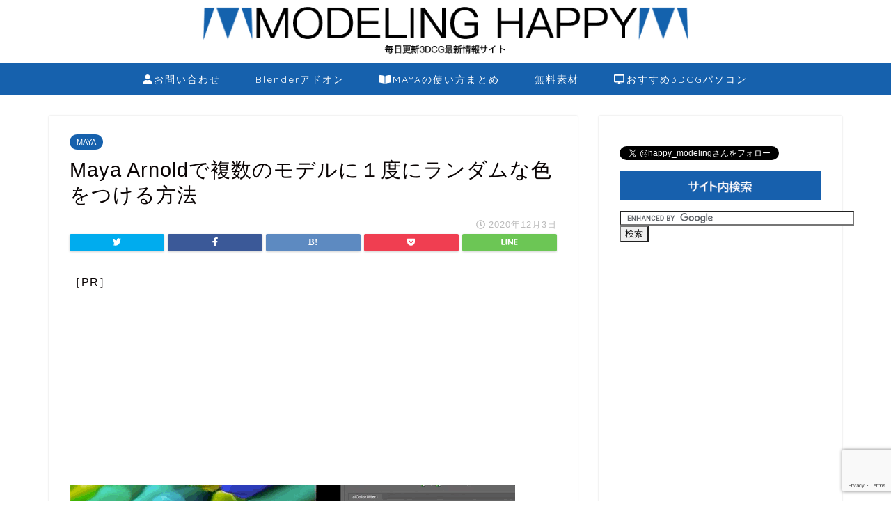

--- FILE ---
content_type: text/html; charset=UTF-8
request_url: https://modelinghappy.com/archives/33102
body_size: 23707
content:
<!DOCTYPE html>
<html lang="ja">
<head prefix="og: http://ogp.me/ns# fb: http://ogp.me/ns/fb# article: http://ogp.me/ns/article#">
<meta charset="utf-8">
<meta http-equiv="X-UA-Compatible" content="IE=edge">
<meta name="viewport" content="width=device-width, initial-scale=1">
<!-- ここからOGP -->
<meta property="og:type" content="blog">
<meta property="og:description" content="［PR］ maya arnoldを使って複数あるモデルの色をaiColorJitterをつなげてHueMaxの数値を変更する事で一つ一つの色を変更しなくても一度に色をランダムに変更する方法を紹介している動画が公開されてい"> 
<meta property="og:title" content="Maya Arnoldで複数のモデルに１度にランダムな色をつける方法｜3DCG最新情報サイト MODELING HAPPY"> 
<meta property="og:url" content="https://modelinghappy.com/archives/33102"> 
<meta property="og:image" content="https://modelinghappy.com/wp-content/uploads/2020/12/1203_coolorjitter_01.gif">
<meta property="og:site_name" content="3DCG最新情報サイト MODELING HAPPY">
<meta property="fb:admins" content="">
<meta name="twitter:card" content="summary">
<!-- ここまでOGP --> 

<meta name="description" itemprop="description" content="［PR］ maya arnoldを使って複数あるモデルの色をaiColorJitterをつなげてHueMaxの数値を変更する事で一つ一つの色を変更しなくても一度に色をランダムに変更する方法を紹介している動画が公開されてい" >
<link rel="shortcut icon" href="https://modelinghappy.com/wp-content/themes/jin/favicon.ico">
	<style>img:is([sizes="auto" i], [sizes^="auto," i]) { contain-intrinsic-size: 3000px 1500px }</style>
	
		<!-- All in One SEO 4.9.3 - aioseo.com -->
		<title>Maya Arnoldで複数のモデルに１度にランダムな色をつける方法 • 3DCG最新情報サイト MODELING HAPPY</title>
	<meta name="description" content="maya arnoldを使って複数あるモデルの色をaiColorJitterをつなげてHueMaxの数値を変更" />
	<meta name="robots" content="max-image-preview:large" />
	<meta name="author" content="modelinghappy"/>
	<link rel="canonical" href="https://modelinghappy.com/archives/33102" />
	<meta name="generator" content="All in One SEO (AIOSEO) 4.9.3" />
		<meta property="og:locale" content="ja_JP" />
		<meta property="og:site_name" content="3DCG最新情報サイト MODELING HAPPY • 3DCG・イラスト・デザイン関連に特化した毎日最新情報を更新しているブログ" />
		<meta property="og:type" content="article" />
		<meta property="og:title" content="Maya Arnoldで複数のモデルに１度にランダムな色をつける方法 • 3DCG最新情報サイト MODELING HAPPY" />
		<meta property="og:description" content="maya arnoldを使って複数あるモデルの色をaiColorJitterをつなげてHueMaxの数値を変更" />
		<meta property="og:url" content="https://modelinghappy.com/archives/33102" />
		<meta property="article:published_time" content="2020-12-03T00:03:19+00:00" />
		<meta property="article:modified_time" content="2020-12-03T00:03:19+00:00" />
		<meta name="twitter:card" content="summary" />
		<meta name="twitter:title" content="Maya Arnoldで複数のモデルに１度にランダムな色をつける方法 • 3DCG最新情報サイト MODELING HAPPY" />
		<meta name="twitter:description" content="maya arnoldを使って複数あるモデルの色をaiColorJitterをつなげてHueMaxの数値を変更" />
		<script type="application/ld+json" class="aioseo-schema">
			{"@context":"https:\/\/schema.org","@graph":[{"@type":"BlogPosting","@id":"https:\/\/modelinghappy.com\/archives\/33102#blogposting","name":"Maya Arnold\u3067\u8907\u6570\u306e\u30e2\u30c7\u30eb\u306b\uff11\u5ea6\u306b\u30e9\u30f3\u30c0\u30e0\u306a\u8272\u3092\u3064\u3051\u308b\u65b9\u6cd5 \u2022 3DCG\u6700\u65b0\u60c5\u5831\u30b5\u30a4\u30c8 MODELING HAPPY","headline":"Maya Arnold\u3067\u8907\u6570\u306e\u30e2\u30c7\u30eb\u306b\uff11\u5ea6\u306b\u30e9\u30f3\u30c0\u30e0\u306a\u8272\u3092\u3064\u3051\u308b\u65b9\u6cd5","author":{"@id":"https:\/\/modelinghappy.com\/archives\/author\/photsohop777#author"},"publisher":{"@id":"https:\/\/modelinghappy.com\/#person"},"image":{"@type":"ImageObject","url":"https:\/\/modelinghappy.com\/wp-content\/uploads\/2020\/12\/1203_coolorjitter_01.gif","width":640,"height":310},"datePublished":"2020-12-03T09:03:19+09:00","dateModified":"2020-12-03T09:03:19+09:00","inLanguage":"ja","mainEntityOfPage":{"@id":"https:\/\/modelinghappy.com\/archives\/33102#webpage"},"isPartOf":{"@id":"https:\/\/modelinghappy.com\/archives\/33102#webpage"},"articleSection":"MAYA, \u30c6\u30af\u30b9\u30c1\u30e3&amp;\u30ec\u30f3\u30c0\u30ea\u30f3\u30b0"},{"@type":"BreadcrumbList","@id":"https:\/\/modelinghappy.com\/archives\/33102#breadcrumblist","itemListElement":[{"@type":"ListItem","@id":"https:\/\/modelinghappy.com#listItem","position":1,"name":"\u30db\u30fc\u30e0","item":"https:\/\/modelinghappy.com","nextItem":{"@type":"ListItem","@id":"https:\/\/modelinghappy.com\/archives\/category\/maya#listItem","name":"MAYA"}},{"@type":"ListItem","@id":"https:\/\/modelinghappy.com\/archives\/category\/maya#listItem","position":2,"name":"MAYA","item":"https:\/\/modelinghappy.com\/archives\/category\/maya","nextItem":{"@type":"ListItem","@id":"https:\/\/modelinghappy.com\/archives\/category\/maya\/%e3%83%86%e3%82%af%e3%82%b9%e3%83%81%e3%83%a3%e3%83%ac%e3%83%b3%e3%83%80%e3%83%aa%e3%83%b3%e3%82%b0#listItem","name":"\u30c6\u30af\u30b9\u30c1\u30e3&amp;\u30ec\u30f3\u30c0\u30ea\u30f3\u30b0"},"previousItem":{"@type":"ListItem","@id":"https:\/\/modelinghappy.com#listItem","name":"\u30db\u30fc\u30e0"}},{"@type":"ListItem","@id":"https:\/\/modelinghappy.com\/archives\/category\/maya\/%e3%83%86%e3%82%af%e3%82%b9%e3%83%81%e3%83%a3%e3%83%ac%e3%83%b3%e3%83%80%e3%83%aa%e3%83%b3%e3%82%b0#listItem","position":3,"name":"\u30c6\u30af\u30b9\u30c1\u30e3&amp;\u30ec\u30f3\u30c0\u30ea\u30f3\u30b0","item":"https:\/\/modelinghappy.com\/archives\/category\/maya\/%e3%83%86%e3%82%af%e3%82%b9%e3%83%81%e3%83%a3%e3%83%ac%e3%83%b3%e3%83%80%e3%83%aa%e3%83%b3%e3%82%b0","nextItem":{"@type":"ListItem","@id":"https:\/\/modelinghappy.com\/archives\/33102#listItem","name":"Maya Arnold\u3067\u8907\u6570\u306e\u30e2\u30c7\u30eb\u306b\uff11\u5ea6\u306b\u30e9\u30f3\u30c0\u30e0\u306a\u8272\u3092\u3064\u3051\u308b\u65b9\u6cd5"},"previousItem":{"@type":"ListItem","@id":"https:\/\/modelinghappy.com\/archives\/category\/maya#listItem","name":"MAYA"}},{"@type":"ListItem","@id":"https:\/\/modelinghappy.com\/archives\/33102#listItem","position":4,"name":"Maya Arnold\u3067\u8907\u6570\u306e\u30e2\u30c7\u30eb\u306b\uff11\u5ea6\u306b\u30e9\u30f3\u30c0\u30e0\u306a\u8272\u3092\u3064\u3051\u308b\u65b9\u6cd5","previousItem":{"@type":"ListItem","@id":"https:\/\/modelinghappy.com\/archives\/category\/maya\/%e3%83%86%e3%82%af%e3%82%b9%e3%83%81%e3%83%a3%e3%83%ac%e3%83%b3%e3%83%80%e3%83%aa%e3%83%b3%e3%82%b0#listItem","name":"\u30c6\u30af\u30b9\u30c1\u30e3&amp;\u30ec\u30f3\u30c0\u30ea\u30f3\u30b0"}}]},{"@type":"Person","@id":"https:\/\/modelinghappy.com\/#person","name":"ModelingHappy"},{"@type":"Person","@id":"https:\/\/modelinghappy.com\/archives\/author\/photsohop777#author","url":"https:\/\/modelinghappy.com\/archives\/author\/photsohop777","name":"modelinghappy","image":{"@type":"ImageObject","@id":"https:\/\/modelinghappy.com\/archives\/33102#authorImage","url":"https:\/\/secure.gravatar.com\/avatar\/60db7fa715aa9f7c66ab901dee31e65fbc2c26975fa1909247778da9f479fa22?s=96&d=mm&r=g","width":96,"height":96,"caption":"modelinghappy"}},{"@type":"WebPage","@id":"https:\/\/modelinghappy.com\/archives\/33102#webpage","url":"https:\/\/modelinghappy.com\/archives\/33102","name":"Maya Arnold\u3067\u8907\u6570\u306e\u30e2\u30c7\u30eb\u306b\uff11\u5ea6\u306b\u30e9\u30f3\u30c0\u30e0\u306a\u8272\u3092\u3064\u3051\u308b\u65b9\u6cd5 \u2022 3DCG\u6700\u65b0\u60c5\u5831\u30b5\u30a4\u30c8 MODELING HAPPY","description":"maya arnold\u3092\u4f7f\u3063\u3066\u8907\u6570\u3042\u308b\u30e2\u30c7\u30eb\u306e\u8272\u3092aiColorJitter\u3092\u3064\u306a\u3052\u3066HueMax\u306e\u6570\u5024\u3092\u5909\u66f4","inLanguage":"ja","isPartOf":{"@id":"https:\/\/modelinghappy.com\/#website"},"breadcrumb":{"@id":"https:\/\/modelinghappy.com\/archives\/33102#breadcrumblist"},"author":{"@id":"https:\/\/modelinghappy.com\/archives\/author\/photsohop777#author"},"creator":{"@id":"https:\/\/modelinghappy.com\/archives\/author\/photsohop777#author"},"image":{"@type":"ImageObject","url":"https:\/\/modelinghappy.com\/wp-content\/uploads\/2020\/12\/1203_coolorjitter_01.gif","@id":"https:\/\/modelinghappy.com\/archives\/33102\/#mainImage","width":640,"height":310},"primaryImageOfPage":{"@id":"https:\/\/modelinghappy.com\/archives\/33102#mainImage"},"datePublished":"2020-12-03T09:03:19+09:00","dateModified":"2020-12-03T09:03:19+09:00"},{"@type":"WebSite","@id":"https:\/\/modelinghappy.com\/#website","url":"https:\/\/modelinghappy.com\/","name":"3DCG\u6700\u65b0\u60c5\u5831\u30b5\u30a4\u30c8 MODELING HAPPY","alternateName":"\u30e2\u30c7\u30cf\u30d4","description":"3DCG\u30fb\u30a4\u30e9\u30b9\u30c8\u30fb\u30c7\u30b6\u30a4\u30f3\u95a2\u9023\u306b\u7279\u5316\u3057\u305f\u6bce\u65e5\u6700\u65b0\u60c5\u5831\u3092\u66f4\u65b0\u3057\u3066\u3044\u308b\u30d6\u30ed\u30b0","inLanguage":"ja","publisher":{"@id":"https:\/\/modelinghappy.com\/#person"}}]}
		</script>
		<!-- All in One SEO -->

<link rel='dns-prefetch' href='//ajax.googleapis.com' />
<link rel='dns-prefetch' href='//cdnjs.cloudflare.com' />
<link rel='dns-prefetch' href='//use.fontawesome.com' />
<link rel="alternate" type="application/rss+xml" title="3DCG最新情報サイト MODELING HAPPY &raquo; フィード" href="https://modelinghappy.com/feed" />
<link rel="alternate" type="application/rss+xml" title="3DCG最新情報サイト MODELING HAPPY &raquo; コメントフィード" href="https://modelinghappy.com/comments/feed" />
<link rel="alternate" type="application/rss+xml" title="3DCG最新情報サイト MODELING HAPPY &raquo; Maya Arnoldで複数のモデルに１度にランダムな色をつける方法 のコメントのフィード" href="https://modelinghappy.com/archives/33102/feed" />
<script type="text/javascript">
/* <![CDATA[ */
window._wpemojiSettings = {"baseUrl":"https:\/\/s.w.org\/images\/core\/emoji\/16.0.1\/72x72\/","ext":".png","svgUrl":"https:\/\/s.w.org\/images\/core\/emoji\/16.0.1\/svg\/","svgExt":".svg","source":{"concatemoji":"https:\/\/modelinghappy.com\/wp-includes\/js\/wp-emoji-release.min.js?ver=6.8.3"}};
/*! This file is auto-generated */
!function(s,n){var o,i,e;function c(e){try{var t={supportTests:e,timestamp:(new Date).valueOf()};sessionStorage.setItem(o,JSON.stringify(t))}catch(e){}}function p(e,t,n){e.clearRect(0,0,e.canvas.width,e.canvas.height),e.fillText(t,0,0);var t=new Uint32Array(e.getImageData(0,0,e.canvas.width,e.canvas.height).data),a=(e.clearRect(0,0,e.canvas.width,e.canvas.height),e.fillText(n,0,0),new Uint32Array(e.getImageData(0,0,e.canvas.width,e.canvas.height).data));return t.every(function(e,t){return e===a[t]})}function u(e,t){e.clearRect(0,0,e.canvas.width,e.canvas.height),e.fillText(t,0,0);for(var n=e.getImageData(16,16,1,1),a=0;a<n.data.length;a++)if(0!==n.data[a])return!1;return!0}function f(e,t,n,a){switch(t){case"flag":return n(e,"\ud83c\udff3\ufe0f\u200d\u26a7\ufe0f","\ud83c\udff3\ufe0f\u200b\u26a7\ufe0f")?!1:!n(e,"\ud83c\udde8\ud83c\uddf6","\ud83c\udde8\u200b\ud83c\uddf6")&&!n(e,"\ud83c\udff4\udb40\udc67\udb40\udc62\udb40\udc65\udb40\udc6e\udb40\udc67\udb40\udc7f","\ud83c\udff4\u200b\udb40\udc67\u200b\udb40\udc62\u200b\udb40\udc65\u200b\udb40\udc6e\u200b\udb40\udc67\u200b\udb40\udc7f");case"emoji":return!a(e,"\ud83e\udedf")}return!1}function g(e,t,n,a){var r="undefined"!=typeof WorkerGlobalScope&&self instanceof WorkerGlobalScope?new OffscreenCanvas(300,150):s.createElement("canvas"),o=r.getContext("2d",{willReadFrequently:!0}),i=(o.textBaseline="top",o.font="600 32px Arial",{});return e.forEach(function(e){i[e]=t(o,e,n,a)}),i}function t(e){var t=s.createElement("script");t.src=e,t.defer=!0,s.head.appendChild(t)}"undefined"!=typeof Promise&&(o="wpEmojiSettingsSupports",i=["flag","emoji"],n.supports={everything:!0,everythingExceptFlag:!0},e=new Promise(function(e){s.addEventListener("DOMContentLoaded",e,{once:!0})}),new Promise(function(t){var n=function(){try{var e=JSON.parse(sessionStorage.getItem(o));if("object"==typeof e&&"number"==typeof e.timestamp&&(new Date).valueOf()<e.timestamp+604800&&"object"==typeof e.supportTests)return e.supportTests}catch(e){}return null}();if(!n){if("undefined"!=typeof Worker&&"undefined"!=typeof OffscreenCanvas&&"undefined"!=typeof URL&&URL.createObjectURL&&"undefined"!=typeof Blob)try{var e="postMessage("+g.toString()+"("+[JSON.stringify(i),f.toString(),p.toString(),u.toString()].join(",")+"));",a=new Blob([e],{type:"text/javascript"}),r=new Worker(URL.createObjectURL(a),{name:"wpTestEmojiSupports"});return void(r.onmessage=function(e){c(n=e.data),r.terminate(),t(n)})}catch(e){}c(n=g(i,f,p,u))}t(n)}).then(function(e){for(var t in e)n.supports[t]=e[t],n.supports.everything=n.supports.everything&&n.supports[t],"flag"!==t&&(n.supports.everythingExceptFlag=n.supports.everythingExceptFlag&&n.supports[t]);n.supports.everythingExceptFlag=n.supports.everythingExceptFlag&&!n.supports.flag,n.DOMReady=!1,n.readyCallback=function(){n.DOMReady=!0}}).then(function(){return e}).then(function(){var e;n.supports.everything||(n.readyCallback(),(e=n.source||{}).concatemoji?t(e.concatemoji):e.wpemoji&&e.twemoji&&(t(e.twemoji),t(e.wpemoji)))}))}((window,document),window._wpemojiSettings);
/* ]]> */
</script>
<style id='wp-emoji-styles-inline-css' type='text/css'>

	img.wp-smiley, img.emoji {
		display: inline !important;
		border: none !important;
		box-shadow: none !important;
		height: 1em !important;
		width: 1em !important;
		margin: 0 0.07em !important;
		vertical-align: -0.1em !important;
		background: none !important;
		padding: 0 !important;
	}
</style>
<link rel='stylesheet' id='wp-block-library-css' href='https://modelinghappy.com/wp-includes/css/dist/block-library/style.min.css?ver=6.8.3' type='text/css' media='all' />
<style id='classic-theme-styles-inline-css' type='text/css'>
/*! This file is auto-generated */
.wp-block-button__link{color:#fff;background-color:#32373c;border-radius:9999px;box-shadow:none;text-decoration:none;padding:calc(.667em + 2px) calc(1.333em + 2px);font-size:1.125em}.wp-block-file__button{background:#32373c;color:#fff;text-decoration:none}
</style>
<style id='rinkerg-gutenberg-rinker-style-inline-css' type='text/css'>
.wp-block-create-block-block{background-color:#21759b;color:#fff;padding:2px}

</style>
<link rel='stylesheet' id='aioseo/css/src/vue/standalone/blocks/table-of-contents/global.scss-css' href='https://modelinghappy.com/wp-content/plugins/all-in-one-seo-pack/dist/Lite/assets/css/table-of-contents/global.e90f6d47.css?ver=4.9.3' type='text/css' media='all' />
<style id='global-styles-inline-css' type='text/css'>
:root{--wp--preset--aspect-ratio--square: 1;--wp--preset--aspect-ratio--4-3: 4/3;--wp--preset--aspect-ratio--3-4: 3/4;--wp--preset--aspect-ratio--3-2: 3/2;--wp--preset--aspect-ratio--2-3: 2/3;--wp--preset--aspect-ratio--16-9: 16/9;--wp--preset--aspect-ratio--9-16: 9/16;--wp--preset--color--black: #000000;--wp--preset--color--cyan-bluish-gray: #abb8c3;--wp--preset--color--white: #ffffff;--wp--preset--color--pale-pink: #f78da7;--wp--preset--color--vivid-red: #cf2e2e;--wp--preset--color--luminous-vivid-orange: #ff6900;--wp--preset--color--luminous-vivid-amber: #fcb900;--wp--preset--color--light-green-cyan: #7bdcb5;--wp--preset--color--vivid-green-cyan: #00d084;--wp--preset--color--pale-cyan-blue: #8ed1fc;--wp--preset--color--vivid-cyan-blue: #0693e3;--wp--preset--color--vivid-purple: #9b51e0;--wp--preset--gradient--vivid-cyan-blue-to-vivid-purple: linear-gradient(135deg,rgba(6,147,227,1) 0%,rgb(155,81,224) 100%);--wp--preset--gradient--light-green-cyan-to-vivid-green-cyan: linear-gradient(135deg,rgb(122,220,180) 0%,rgb(0,208,130) 100%);--wp--preset--gradient--luminous-vivid-amber-to-luminous-vivid-orange: linear-gradient(135deg,rgba(252,185,0,1) 0%,rgba(255,105,0,1) 100%);--wp--preset--gradient--luminous-vivid-orange-to-vivid-red: linear-gradient(135deg,rgba(255,105,0,1) 0%,rgb(207,46,46) 100%);--wp--preset--gradient--very-light-gray-to-cyan-bluish-gray: linear-gradient(135deg,rgb(238,238,238) 0%,rgb(169,184,195) 100%);--wp--preset--gradient--cool-to-warm-spectrum: linear-gradient(135deg,rgb(74,234,220) 0%,rgb(151,120,209) 20%,rgb(207,42,186) 40%,rgb(238,44,130) 60%,rgb(251,105,98) 80%,rgb(254,248,76) 100%);--wp--preset--gradient--blush-light-purple: linear-gradient(135deg,rgb(255,206,236) 0%,rgb(152,150,240) 100%);--wp--preset--gradient--blush-bordeaux: linear-gradient(135deg,rgb(254,205,165) 0%,rgb(254,45,45) 50%,rgb(107,0,62) 100%);--wp--preset--gradient--luminous-dusk: linear-gradient(135deg,rgb(255,203,112) 0%,rgb(199,81,192) 50%,rgb(65,88,208) 100%);--wp--preset--gradient--pale-ocean: linear-gradient(135deg,rgb(255,245,203) 0%,rgb(182,227,212) 50%,rgb(51,167,181) 100%);--wp--preset--gradient--electric-grass: linear-gradient(135deg,rgb(202,248,128) 0%,rgb(113,206,126) 100%);--wp--preset--gradient--midnight: linear-gradient(135deg,rgb(2,3,129) 0%,rgb(40,116,252) 100%);--wp--preset--font-size--small: 13px;--wp--preset--font-size--medium: 20px;--wp--preset--font-size--large: 36px;--wp--preset--font-size--x-large: 42px;--wp--preset--spacing--20: 0.44rem;--wp--preset--spacing--30: 0.67rem;--wp--preset--spacing--40: 1rem;--wp--preset--spacing--50: 1.5rem;--wp--preset--spacing--60: 2.25rem;--wp--preset--spacing--70: 3.38rem;--wp--preset--spacing--80: 5.06rem;--wp--preset--shadow--natural: 6px 6px 9px rgba(0, 0, 0, 0.2);--wp--preset--shadow--deep: 12px 12px 50px rgba(0, 0, 0, 0.4);--wp--preset--shadow--sharp: 6px 6px 0px rgba(0, 0, 0, 0.2);--wp--preset--shadow--outlined: 6px 6px 0px -3px rgba(255, 255, 255, 1), 6px 6px rgba(0, 0, 0, 1);--wp--preset--shadow--crisp: 6px 6px 0px rgba(0, 0, 0, 1);}:where(.is-layout-flex){gap: 0.5em;}:where(.is-layout-grid){gap: 0.5em;}body .is-layout-flex{display: flex;}.is-layout-flex{flex-wrap: wrap;align-items: center;}.is-layout-flex > :is(*, div){margin: 0;}body .is-layout-grid{display: grid;}.is-layout-grid > :is(*, div){margin: 0;}:where(.wp-block-columns.is-layout-flex){gap: 2em;}:where(.wp-block-columns.is-layout-grid){gap: 2em;}:where(.wp-block-post-template.is-layout-flex){gap: 1.25em;}:where(.wp-block-post-template.is-layout-grid){gap: 1.25em;}.has-black-color{color: var(--wp--preset--color--black) !important;}.has-cyan-bluish-gray-color{color: var(--wp--preset--color--cyan-bluish-gray) !important;}.has-white-color{color: var(--wp--preset--color--white) !important;}.has-pale-pink-color{color: var(--wp--preset--color--pale-pink) !important;}.has-vivid-red-color{color: var(--wp--preset--color--vivid-red) !important;}.has-luminous-vivid-orange-color{color: var(--wp--preset--color--luminous-vivid-orange) !important;}.has-luminous-vivid-amber-color{color: var(--wp--preset--color--luminous-vivid-amber) !important;}.has-light-green-cyan-color{color: var(--wp--preset--color--light-green-cyan) !important;}.has-vivid-green-cyan-color{color: var(--wp--preset--color--vivid-green-cyan) !important;}.has-pale-cyan-blue-color{color: var(--wp--preset--color--pale-cyan-blue) !important;}.has-vivid-cyan-blue-color{color: var(--wp--preset--color--vivid-cyan-blue) !important;}.has-vivid-purple-color{color: var(--wp--preset--color--vivid-purple) !important;}.has-black-background-color{background-color: var(--wp--preset--color--black) !important;}.has-cyan-bluish-gray-background-color{background-color: var(--wp--preset--color--cyan-bluish-gray) !important;}.has-white-background-color{background-color: var(--wp--preset--color--white) !important;}.has-pale-pink-background-color{background-color: var(--wp--preset--color--pale-pink) !important;}.has-vivid-red-background-color{background-color: var(--wp--preset--color--vivid-red) !important;}.has-luminous-vivid-orange-background-color{background-color: var(--wp--preset--color--luminous-vivid-orange) !important;}.has-luminous-vivid-amber-background-color{background-color: var(--wp--preset--color--luminous-vivid-amber) !important;}.has-light-green-cyan-background-color{background-color: var(--wp--preset--color--light-green-cyan) !important;}.has-vivid-green-cyan-background-color{background-color: var(--wp--preset--color--vivid-green-cyan) !important;}.has-pale-cyan-blue-background-color{background-color: var(--wp--preset--color--pale-cyan-blue) !important;}.has-vivid-cyan-blue-background-color{background-color: var(--wp--preset--color--vivid-cyan-blue) !important;}.has-vivid-purple-background-color{background-color: var(--wp--preset--color--vivid-purple) !important;}.has-black-border-color{border-color: var(--wp--preset--color--black) !important;}.has-cyan-bluish-gray-border-color{border-color: var(--wp--preset--color--cyan-bluish-gray) !important;}.has-white-border-color{border-color: var(--wp--preset--color--white) !important;}.has-pale-pink-border-color{border-color: var(--wp--preset--color--pale-pink) !important;}.has-vivid-red-border-color{border-color: var(--wp--preset--color--vivid-red) !important;}.has-luminous-vivid-orange-border-color{border-color: var(--wp--preset--color--luminous-vivid-orange) !important;}.has-luminous-vivid-amber-border-color{border-color: var(--wp--preset--color--luminous-vivid-amber) !important;}.has-light-green-cyan-border-color{border-color: var(--wp--preset--color--light-green-cyan) !important;}.has-vivid-green-cyan-border-color{border-color: var(--wp--preset--color--vivid-green-cyan) !important;}.has-pale-cyan-blue-border-color{border-color: var(--wp--preset--color--pale-cyan-blue) !important;}.has-vivid-cyan-blue-border-color{border-color: var(--wp--preset--color--vivid-cyan-blue) !important;}.has-vivid-purple-border-color{border-color: var(--wp--preset--color--vivid-purple) !important;}.has-vivid-cyan-blue-to-vivid-purple-gradient-background{background: var(--wp--preset--gradient--vivid-cyan-blue-to-vivid-purple) !important;}.has-light-green-cyan-to-vivid-green-cyan-gradient-background{background: var(--wp--preset--gradient--light-green-cyan-to-vivid-green-cyan) !important;}.has-luminous-vivid-amber-to-luminous-vivid-orange-gradient-background{background: var(--wp--preset--gradient--luminous-vivid-amber-to-luminous-vivid-orange) !important;}.has-luminous-vivid-orange-to-vivid-red-gradient-background{background: var(--wp--preset--gradient--luminous-vivid-orange-to-vivid-red) !important;}.has-very-light-gray-to-cyan-bluish-gray-gradient-background{background: var(--wp--preset--gradient--very-light-gray-to-cyan-bluish-gray) !important;}.has-cool-to-warm-spectrum-gradient-background{background: var(--wp--preset--gradient--cool-to-warm-spectrum) !important;}.has-blush-light-purple-gradient-background{background: var(--wp--preset--gradient--blush-light-purple) !important;}.has-blush-bordeaux-gradient-background{background: var(--wp--preset--gradient--blush-bordeaux) !important;}.has-luminous-dusk-gradient-background{background: var(--wp--preset--gradient--luminous-dusk) !important;}.has-pale-ocean-gradient-background{background: var(--wp--preset--gradient--pale-ocean) !important;}.has-electric-grass-gradient-background{background: var(--wp--preset--gradient--electric-grass) !important;}.has-midnight-gradient-background{background: var(--wp--preset--gradient--midnight) !important;}.has-small-font-size{font-size: var(--wp--preset--font-size--small) !important;}.has-medium-font-size{font-size: var(--wp--preset--font-size--medium) !important;}.has-large-font-size{font-size: var(--wp--preset--font-size--large) !important;}.has-x-large-font-size{font-size: var(--wp--preset--font-size--x-large) !important;}
:where(.wp-block-post-template.is-layout-flex){gap: 1.25em;}:where(.wp-block-post-template.is-layout-grid){gap: 1.25em;}
:where(.wp-block-columns.is-layout-flex){gap: 2em;}:where(.wp-block-columns.is-layout-grid){gap: 2em;}
:root :where(.wp-block-pullquote){font-size: 1.5em;line-height: 1.6;}
</style>
<link rel='stylesheet' id='contact-form-7-css' href='https://modelinghappy.com/wp-content/plugins/contact-form-7/includes/css/styles.css?ver=6.1.4' type='text/css' media='all' />
<link rel='stylesheet' id='yyi_rinker_stylesheet-css' href='https://modelinghappy.com/wp-content/plugins/yyi-rinker/css/style.css?v=1.11.1&#038;ver=6.8.3' type='text/css' media='all' />
<link rel='stylesheet' id='theme-style-css' href='https://modelinghappy.com/wp-content/themes/jin/style.css?ver=6.8.3' type='text/css' media='all' />
<link rel='stylesheet' id='fontawesome-style-css' href='https://use.fontawesome.com/releases/v5.1.0/css/all.css?ver=6.8.3' type='text/css' media='all' />
<link rel='stylesheet' id='swiper-style-css' href='https://cdnjs.cloudflare.com/ajax/libs/Swiper/4.0.7/css/swiper.min.css?ver=6.8.3' type='text/css' media='all' />
<link rel="https://api.w.org/" href="https://modelinghappy.com/wp-json/" /><link rel="alternate" title="JSON" type="application/json" href="https://modelinghappy.com/wp-json/wp/v2/posts/33102" /><link rel='shortlink' href='https://modelinghappy.com/?p=33102' />
<link rel="alternate" title="oEmbed (JSON)" type="application/json+oembed" href="https://modelinghappy.com/wp-json/oembed/1.0/embed?url=https%3A%2F%2Fmodelinghappy.com%2Farchives%2F33102" />
<link rel="alternate" title="oEmbed (XML)" type="text/xml+oembed" href="https://modelinghappy.com/wp-json/oembed/1.0/embed?url=https%3A%2F%2Fmodelinghappy.com%2Farchives%2F33102&#038;format=xml" />
<style>
.yyi-rinker-images {
    display: flex;
    justify-content: center;
    align-items: center;
    position: relative;

}
div.yyi-rinker-image img.yyi-rinker-main-img.hidden {
    display: none;
}

.yyi-rinker-images-arrow {
    cursor: pointer;
    position: absolute;
    top: 50%;
    display: block;
    margin-top: -11px;
    opacity: 0.6;
    width: 22px;
}

.yyi-rinker-images-arrow-left{
    left: -10px;
}
.yyi-rinker-images-arrow-right{
    right: -10px;
}

.yyi-rinker-images-arrow-left.hidden {
    display: none;
}

.yyi-rinker-images-arrow-right.hidden {
    display: none;
}
div.yyi-rinker-contents.yyi-rinker-design-tate  div.yyi-rinker-box{
    flex-direction: column;
}

div.yyi-rinker-contents.yyi-rinker-design-slim div.yyi-rinker-box .yyi-rinker-links {
    flex-direction: column;
}

div.yyi-rinker-contents.yyi-rinker-design-slim div.yyi-rinker-info {
    width: 100%;
}

div.yyi-rinker-contents.yyi-rinker-design-slim .yyi-rinker-title {
    text-align: center;
}

div.yyi-rinker-contents.yyi-rinker-design-slim .yyi-rinker-links {
    text-align: center;
}
div.yyi-rinker-contents.yyi-rinker-design-slim .yyi-rinker-image {
    margin: auto;
}

div.yyi-rinker-contents.yyi-rinker-design-slim div.yyi-rinker-info ul.yyi-rinker-links li {
	align-self: stretch;
}
div.yyi-rinker-contents.yyi-rinker-design-slim div.yyi-rinker-box div.yyi-rinker-info {
	padding: 0;
}
div.yyi-rinker-contents.yyi-rinker-design-slim div.yyi-rinker-box {
	flex-direction: column;
	padding: 14px 5px 0;
}

.yyi-rinker-design-slim div.yyi-rinker-box div.yyi-rinker-info {
	text-align: center;
}

.yyi-rinker-design-slim div.price-box span.price {
	display: block;
}

div.yyi-rinker-contents.yyi-rinker-design-slim div.yyi-rinker-info div.yyi-rinker-title a{
	font-size:16px;
}

div.yyi-rinker-contents.yyi-rinker-design-slim ul.yyi-rinker-links li.amazonkindlelink:before,  div.yyi-rinker-contents.yyi-rinker-design-slim ul.yyi-rinker-links li.amazonlink:before,  div.yyi-rinker-contents.yyi-rinker-design-slim ul.yyi-rinker-links li.rakutenlink:before, div.yyi-rinker-contents.yyi-rinker-design-slim ul.yyi-rinker-links li.yahoolink:before, div.yyi-rinker-contents.yyi-rinker-design-slim ul.yyi-rinker-links li.mercarilink:before {
	font-size:12px;
}

div.yyi-rinker-contents.yyi-rinker-design-slim ul.yyi-rinker-links li a {
	font-size: 13px;
}
.entry-content ul.yyi-rinker-links li {
	padding: 0;
}

div.yyi-rinker-contents .yyi-rinker-attention.attention_desing_right_ribbon {
    width: 89px;
    height: 91px;
    position: absolute;
    top: -1px;
    right: -1px;
    left: auto;
    overflow: hidden;
}

div.yyi-rinker-contents .yyi-rinker-attention.attention_desing_right_ribbon span {
    display: inline-block;
    width: 146px;
    position: absolute;
    padding: 4px 0;
    left: -13px;
    top: 12px;
    text-align: center;
    font-size: 12px;
    line-height: 24px;
    -webkit-transform: rotate(45deg);
    transform: rotate(45deg);
    box-shadow: 0 1px 3px rgba(0, 0, 0, 0.2);
}

div.yyi-rinker-contents .yyi-rinker-attention.attention_desing_right_ribbon {
    background: none;
}
.yyi-rinker-attention.attention_desing_right_ribbon .yyi-rinker-attention-after,
.yyi-rinker-attention.attention_desing_right_ribbon .yyi-rinker-attention-before{
display:none;
}
div.yyi-rinker-use-right_ribbon div.yyi-rinker-title {
    margin-right: 2rem;
}

				</style>	<style type="text/css">
		#wrapper{
						background-color: #fff;
						background-image: url();
		}
		.related-entry-headline-text span:before,
		#comment-title span:before,
		#reply-title span:before{
			background-color: #3b4675;
			border-color: #3b4675!important;
		}
		footer,
		#breadcrumb:after,
		#page-top a{	
			background-color: #3b4675;
		}
		.footer-inner a,
		#copyright,
		#copyright-center{
			border-color: #fff!important;
			color: #fff!important;
		}
		#footer-widget-area
		{
			border-color: #fff!important;
		}
		.page-top-footer a{
			color: #3b4675!important;
		}
				#breadcrumb ul li,
		#breadcrumb ul li a{
			color: #3b4675!important;
		}
		
		body,
		a,
		a:link,
		a:visited{
			color: #0a0404;
		}
		a:hover{
			color: #2e00ff;
		}
				.widget_nav_menu ul > li > a:before,
		.widget_categories ul > li > a:before,
		.widget_archive form:after,
		.widget_categories form:after,
		.widget_nav_menu ul > li > ul.sub-menu > li > a:before,
		.widget_categories ul > li > .children > li > a:before,
		.widget_nav_menu ul > li > ul.sub-menu > li > ul.sub-menu li > a:before,
		.widget_categories ul > li > .children > li > .children li > a:before{
			color: #3b4675;
		}
		footer .footer-widget,
		footer .footer-widget a,
		footer .footer-widget ul li,
		.footer-widget.widget_nav_menu ul > li > a:before,
		.footer-widget.widget_categories ul > li > a:before{
			color: #fff!important;
			border-color: #fff!important;
		}
		footer .footer-widget .widgettitle{
			color: #fff!important;
			border-color: #1661ad!important;
		}
		footer .widget_nav_menu ul .children .children li a:before,
		footer .widget_categories ul .children .children li a:before{
			background-color: #fff!important;
		}
		#drawernav a:hover,
		.post-list-title,
		#prev-next p,
		#toc_container .toc_list li a{
			color: #0a0404!important;
		}
		#header-box{
			background-color: #ffffff;
		}
		.pickup-contents:before{
			background-color: #ffffff!important;
		}
		.main-image-text{
			color: #555;
		}
		.main-image-text-sub{
			color: #555;
		}
		
						#site-info{
			padding-top: 10px!important;
			padding-bottom: 10px!important;
		}
				
		#site-info span a{
			color: #f4f4f4!important;
		}
		
				#headmenu .headsns .line a svg{
			fill: #f4f4f4!important;
		}
		#headmenu .headsns a,
		#headmenu{
			color: #f4f4f4!important;
			border-color:#f4f4f4!important;
		}
						.profile-follow .line-sns a svg{
			fill: #3b4675!important;
		}
		.profile-follow .line-sns a:hover svg{
			fill: #1661ad!important;
		}
		.profile-follow a{
			color: #3b4675!important;
			border-color:#3b4675!important;
		}
		.profile-follow a:hover,
		#headmenu .headsns a:hover{
			color:#1661ad!important;
			border-color:#1661ad!important;
		}
				.search-box:hover{
			color:#1661ad!important;
			border-color:#1661ad!important;
		}
				#header #headmenu .headsns .line a:hover svg{
			fill:#1661ad!important;
		}
		.cps-icon-bar,
		#navtoggle:checked + .sp-menu-open .cps-icon-bar{
			background-color: #f4f4f4;
		}
		#nav-container{
			background-color: #1661ad;
		}
		#drawernav ul.menu-box > li > a,
		#drawernav2 ul.menu-box > li > a,
		#drawernav3 ul.menu-box > li > a,
		#drawernav4 ul.menu-box > li > a,
		#drawernav5 ul.menu-box > li > a,
		#drawernav ul.menu-box > li.menu-item-has-children:after,
		#drawernav2 ul.menu-box > li.menu-item-has-children:after,
		#drawernav3 ul.menu-box > li.menu-item-has-children:after,
		#drawernav4 ul.menu-box > li.menu-item-has-children:after,
		#drawernav5 ul.menu-box > li.menu-item-has-children:after{
			color: #ffffff!important;
		}
		#drawernav ul.menu-box li a,
		#drawernav2 ul.menu-box li a,
		#drawernav3 ul.menu-box li a,
		#drawernav4 ul.menu-box li a,
		#drawernav5 ul.menu-box li a{
			font-size: 14px!important;
		}
		#drawernav3 ul.menu-box > li{
			color: #0a0404!important;
		}
		#drawernav4 .menu-box > .menu-item > a:after,
		#drawernav3 .menu-box > .menu-item > a:after,
		#drawernav .menu-box > .menu-item > a:after{
			background-color: #ffffff!important;
		}
		#drawernav2 .menu-box > .menu-item:hover,
		#drawernav5 .menu-box > .menu-item:hover{
			border-top-color: #3b4675!important;
		}
				.cps-info-bar a{
			background-color: #1661ad!important;
		}
				@media (min-width: 768px) {
			.post-list-mag .post-list-item:not(:nth-child(2n)){
				margin-right: 2.6%;
			}
		}
				@media (min-width: 768px) {
			#tab-1:checked ~ .tabBtn-mag li [for="tab-1"]:after,
			#tab-2:checked ~ .tabBtn-mag li [for="tab-2"]:after,
			#tab-3:checked ~ .tabBtn-mag li [for="tab-3"]:after,
			#tab-4:checked ~ .tabBtn-mag li [for="tab-4"]:after{
				border-top-color: #3b4675!important;
			}
			.tabBtn-mag label{
				border-bottom-color: #3b4675!important;
			}
		}
		#tab-1:checked ~ .tabBtn-mag li [for="tab-1"],
		#tab-2:checked ~ .tabBtn-mag li [for="tab-2"],
		#tab-3:checked ~ .tabBtn-mag li [for="tab-3"],
		#tab-4:checked ~ .tabBtn-mag li [for="tab-4"],
		#prev-next a.next:after,
		#prev-next a.prev:after{
			
			background-color: #3b4675!important;
		}
		

		.swiper-slide .post-list-cat,
		.post-list-mag .post-list-cat,
		.post-list-mag3col .post-list-cat,
		.post-list-mag-sp1col .post-list-cat,
		.swiper-pagination-bullet-active,
		.pickup-cat,
		.post-list .post-list-cat,
		.more-cat-button a:hover span:before,
		#breadcrumb .bcHome a:hover span:before,
		.popular-item:nth-child(1) .pop-num,
		.popular-item:nth-child(2) .pop-num,
		.popular-item:nth-child(3) .pop-num{
			background-color: #1661ad!important;
		}
		.sidebar-btn a,
		.profile-sns-menu{
			background-color: #1661ad!important;
		}
		.sp-sns-menu a,
		.pickup-contents-box a:hover .pickup-title{
			border-color: #3b4675!important;
			color: #3b4675!important;
		}
				.pro-line svg{
			fill: #3b4675!important;
		}
		.cps-post-cat a,
		.meta-cat,
		.popular-cat{
			background-color: #1661ad!important;
			border-color: #1661ad!important;
		}
		.tagicon,
		.tag-box a,
		#toc_container .toc_list > li,
		#toc_container .toc_title{
			color: #3b4675!important;
		}
		.tag-box a,
		#toc_container:before{
			border-color: #3b4675!important;
		}
		.cps-post-cat a:hover{
			color: #2e00ff!important;
		}
		.pagination li:not([class*="current"]) a:hover,
		.widget_tag_cloud a:hover{
			background-color: #3b4675!important;
		}
		.pagination li:not([class*="current"]) a:hover{
			opacity: 0.5!important;
		}
		.pagination li.current a{
			background-color: #3b4675!important;
			border-color: #3b4675!important;
		}
		.nextpage a:hover span {
			color: #3b4675!important;
			border-color: #3b4675!important;
		}
		.cta-content:before{
			background-color: #c7deed!important;
		}
		.cta-text,
		.info-title{
			color: #0a0a0a!important;
		}
		#footer-widget-area.footer_style1 .widgettitle{
			border-color: #1661ad!important;
		}
		.sidebar_style1 .widgettitle,
		.sidebar_style5 .widgettitle{
			border-color: #3b4675!important;
		}
		.sidebar_style2 .widgettitle,
		.sidebar_style4 .widgettitle,
		.sidebar_style6 .widgettitle{
			background-color: #3b4675!important;
		}
		
		.tn-logo-size{
			font-size: 60%!important;
		}
		.tn-logo-size img{
			width: 60%!important;
		}
		.sp-logo-size{
			font-size: 100%!important;
		}
		.sp-logo-size img{
			width: 100%!important;
		}
				.cps-post-main ul > li:before,
		.cps-post-main ol > li:before{
			background-color: #1661ad!important;
		}
		.profile-card .profile-title{
			background-color: #3b4675!important;
		}
		.profile-card{
			border-color: #3b4675!important;
		}
		.cps-post-main a{
			color:#2e00ff;
		}
		.cps-post-main .marker{
			background: -webkit-linear-gradient( transparent 60%, #ffcedb 0% ) ;
			background: linear-gradient( transparent 60%, #ffcedb 0% ) ;
		}
		.cps-post-main .marker2{
			background: -webkit-linear-gradient( transparent 60%, #a9eaf2 0% ) ;
			background: linear-gradient( transparent 60%, #a9eaf2 0% ) ;
		}
		
		
		.simple-box1{
			border-color:#ef9b9b!important;
		}
		.simple-box2{
			border-color:#f2bf7d!important;
		}
		.simple-box3{
			border-color:#b5e28a!important;
		}
		.simple-box4{
			border-color:#7badd8!important;
		}
		.simple-box4:before{
			background-color: #7badd8;
		}
		.simple-box5{
			border-color:#e896c7!important;
		}
		.simple-box5:before{
			background-color: #e896c7;
		}
		.simple-box6{
			background-color:#fffdef!important;
		}
		.simple-box7{
			border-color:#def1f9!important;
		}
		.simple-box7:before{
			background-color:#def1f9!important;
		}
		.simple-box8{
			border-color:#96ddc1!important;
		}
		.simple-box8:before{
			background-color:#96ddc1!important;
		}
		.simple-box9:before{
			background-color:#e1c0e8!important;
		}
		.simple-box9:after{
			border-color:#e1c0e8 #e1c0e8 #fff #fff!important;
		}
		
		.kaisetsu-box1:before,
		.kaisetsu-box1-title{
			background-color:#ffb49e!important;
		}
		.kaisetsu-box2{
			border-color:#89c2f4!important;
		}
		.kaisetsu-box2-title{
			background-color:#89c2f4!important;
		}
		.kaisetsu-box4{
			border-color:#ea91a9!important;
		}
		.kaisetsu-box4-title{
			background-color:#ea91a9!important;
		}
		.kaisetsu-box5:before{
			background-color:#57b3ba!important;
		}
		.kaisetsu-box5-title{
			background-color:#57b3ba!important;
		}
		
		.concept-box1{
			border-color:#85db8f!important;
		}
		.concept-box1:after{
			background-color:#85db8f!important;
		}
		.concept-box1:before{
			content:"ポイント"!important;
			color:#85db8f!important;
		}
		.concept-box2{
			border-color:#f7cf6a!important;
		}
		.concept-box2:after{
			background-color:#f7cf6a!important;
		}
		.concept-box2:before{
			content:"注意点"!important;
			color:#f7cf6a!important;
		}
		.concept-box3{
			border-color:#86cee8!important;
		}
		.concept-box3:after{
			background-color:#86cee8!important;
		}
		.concept-box3:before{
			content:"良い例"!important;
			color:#86cee8!important;
		}
		.concept-box4{
			border-color:#ed8989!important;
		}
		.concept-box4:after{
			background-color:#ed8989!important;
		}
		.concept-box4:before{
			content:"悪い例"!important;
			color:#ed8989!important;
		}
		.concept-box5{
			border-color:#9e9e9e!important;
		}
		.concept-box5:after{
			background-color:#9e9e9e!important;
		}
		.concept-box5:before{
			content:"参考"!important;
			color:#9e9e9e!important;
		}
		.concept-box6{
			border-color:#8eaced!important;
		}
		.concept-box6:after{
			background-color:#8eaced!important;
		}
		.concept-box6:before{
			content:"メモ"!important;
			color:#8eaced!important;
		}
		
		.innerlink-box1,
		.blog-card{
			border-color:#73bc9b!important;
		}
		.innerlink-box1-title{
			background-color:#73bc9b!important;
			border-color:#73bc9b!important;
		}
		.innerlink-box1:before,
		.blog-card-hl-box{
			background-color:#73bc9b!important;
		}
		
		.color-button01 a,
		.color-button01 a:hover,
		.color-button01:before{
			background-color: #008db7!important;
		}
		.top-image-btn-color a,
		.top-image-btn-color a:hover,
		.top-image-btn-color:before{
			background-color: #ffcd44!important;
		}
		.color-button02 a,
		.color-button02 a:hover,
		.color-button02:before{
			background-color: #d9333f!important;
		}
		
		.color-button01-big a,
		.color-button01-big a:hover,
		.color-button01-big:before{
			background-color: #3296d1!important;
		}
		.color-button01-big a,
		.color-button01-big:before{
			border-radius: 5px!important;
		}
		.color-button01-big a{
			padding-top: 20px!important;
			padding-bottom: 20px!important;
		}
		
		.color-button02-big a,
		.color-button02-big a:hover,
		.color-button02-big:before{
			background-color: #83d159!important;
		}
		.color-button02-big a,
		.color-button02-big:before{
			border-radius: 5px!important;
		}
		.color-button02-big a{
			padding-top: 20px!important;
			padding-bottom: 20px!important;
		}
				.color-button01-big{
			width: 75%!important;
		}
		.color-button02-big{
			width: 75%!important;
		}
				
		
					.top-image-btn-color:before,
			.color-button01:before,
			.color-button02:before,
			.color-button01-big:before,
			.color-button02-big:before{
				bottom: -1px;
				left: -1px;
				width: 100%;
				height: 100%;
				border-radius: 6px;
				box-shadow: 0px 1px 5px 0px rgba(0, 0, 0, 0.25);
				-webkit-transition: all .4s;
				transition: all .4s;
			}
			.top-image-btn-color a:hover,
			.color-button01 a:hover,
			.color-button02 a:hover,
			.color-button01-big a:hover,
			.color-button02-big a:hover{
				-webkit-transform: translateY(2px);
				transform: translateY(2px);
				-webkit-filter: brightness(0.95);
				 filter: brightness(0.95);
			}
			.top-image-btn-color:hover:before,
			.color-button01:hover:before,
			.color-button02:hover:before,
			.color-button01-big:hover:before,
			.color-button02-big:hover:before{
				-webkit-transform: translateY(2px);
				transform: translateY(2px);
				box-shadow: none!important;
			}
				
		.h2-style01 h2,
		.h2-style02 h2:before,
		.h2-style03 h2,
		.h2-style04 h2:before,
		.h2-style05 h2,
		.h2-style07 h2:before,
		.h2-style07 h2:after,
		.h3-style03 h3:before,
		.h3-style02 h3:before,
		.h3-style05 h3:before,
		.h3-style07 h3:before,
		.h2-style08 h2:after,
		.h2-style10 h2:before,
		.h2-style10 h2:after,
		.h3-style02 h3:after,
		.h4-style02 h4:before{
			background-color: #3b4675!important;
		}
		.h3-style01 h3,
		.h3-style04 h3,
		.h3-style05 h3,
		.h3-style06 h3,
		.h4-style01 h4,
		.h2-style02 h2,
		.h2-style08 h2,
		.h2-style08 h2:before,
		.h2-style09 h2,
		.h4-style03 h4{
			border-color: #3b4675!important;
		}
		.h2-style05 h2:before{
			border-top-color: #3b4675!important;
		}
		.h2-style06 h2:before,
		.sidebar_style3 .widgettitle:after{
			background-image: linear-gradient(
				-45deg,
				transparent 25%,
				#3b4675 25%,
				#3b4675 50%,
				transparent 50%,
				transparent 75%,
				#3b4675 75%,
				#3b4675			);
		}
				.hl-custom h5 {
font-size: 20px;
padding: 0.4em 0.5em;/*文字の上下 左右の余白*/
color: #494949;/*文字色*/
background: #f4f4f4;/*背景色*/
border-left: solid 5px #7db4e6;/*左線*/
border-bottom: solid 3px #d7d7d7;/*下線*/
}






.hl-custom h4{
font-size: 23px;
position: relative;
padding: 0.2em 0.5em;
background: -moz-linear-gradient(to right, rgb(13, 53, 89), #0d355a);
background: -webkit-linear-gradient(to right, rgb(13, 53, 89), #0d355a);
background: linear-gradient(to right, rgb(13, 53, 89), #5faaee);
color: #d1ff37;
font-weight: lighter;
box-shadow: 0 0 4px rgba(0, 0, 0, 0.56);
}



.hl-custom h3 {
font-size: 23px;
margin: 15px;
border-bottom: solid 3px #cce4ff;
position: relative;
}

.hl-custom h3:after {
position: absolute;
content: " ";
display: block;
border-bottom: solid 3px #5472cd;
bottom: -3px;
width: 20%;
}


@media (max-width: 768px) {
//ここから下にスマホ専用のCSSを記述

}






.hl-custom h4{
font-size: 23px;
position: relative;
padding: 0.2em 0.5em;
background: -moz-linear-gradient(to right, rgb(13, 53, 89), #0d355a);
background: -webkit-linear-gradient(to right, rgb(13, 53, 89), #0d355a);
background: linear-gradient(to right, rgb(13, 53, 89), #5faaee);
color: #d1ff37;
font-weight: lighter;
box-shadow: 0 0 4px rgba(0, 0, 0, 0.56);
}

.hl-custom h3 {
font-size: 23px;
margin: 15px;
border-bottom: solid 3px #cce4ff;
position: relative;
}

.hl-custom h3:after {
position: absolute;
content: " ";
display: block;
border-bottom: solid 3px #5472cd;
bottom: -3px;
width: 20%;
}
				
		@media all and (-ms-high-contrast:none){
			*::-ms-backdrop, .color-button01:before,
			.color-button02:before,
			.color-button01-big:before,
			.color-button02-big:before{
				background-color: #595857!important;
			}
		}
		
		.jin-lp-h2 h2,
		.jin-lp-h2 h2{
			background-color: transparent!important;
			border-color: transparent!important;
			color: #0a0404!important;
		}
		.jincolumn-h3style2{
			border-color:#3b4675!important;
		}
		.jinlph2-style1 h2:first-letter{
			color:#3b4675!important;
		}
		.jinlph2-style2 h2,
		.jinlph2-style3 h2{
			border-color:#3b4675!important;
		}
		
		
	</style>
		<style type="text/css" id="wp-custom-css">
			/*
ここに独自の CSS を追加することができます。

詳しくは上のヘルプアイコンをクリックしてください。
*/

.post-list-thumb img {
  width: 100% !important;
  height: auto !important;
  object-fit: cover !important;
  aspect-ratio: 16 / 9;
  display: block !important;
}lock !important;

/************************************
** スマホで見やすい比較表
************************************/
.comparison-table-wrap{
  width:100%;
  max-width:600px;
  margin: 0 auto 2em;
  box-shadow: 0 1px 2px rgba(0,0,0,0.1);
}
.comparison-table-title{
  background : linear-gradient(90deg, rgba(71, 206, 255, 1) 0%, rgba(56, 224, 248, 1) 100%);
  text-align: center;
   color: #fff;
   font-weight: bold;
   padding: 1em;
   letter-spacing: 1px;
  margin: 0;
  font-size:14px;
  box-shadow: 0 2px 5px rgba(100,100,100,0.1);
}
.comparison-table{
  background:#f8f9fb;
  margin:0;
  padding:0.3em 1em;
}
.comparison-table table{
  border-collapse: separate;
  border-spacing:5px 10px;
  border:none;
  margin-bottom: 0;
}
.comparison-table table th,.comparison-table table td {
  width:50%;
}
.comparison-table table thead th{
  background : #d1d1d1;
  border:none;
  color:#fff;
  box-shadow: 0 2px 5px rgba(100,100,100,0.1);
  padding: 0.8em 0.5em;
  line-height: 1.5;
  border-radius: 3px;
  font-size: 14px;
}
.comparison-table table tbody th{
  background : linear-gradient(90deg, rgba(71, 206, 255, 1) 0%, rgba(56, 224, 248, 1) 100%);
  text-align: center;
  color:#fff;
  border:none;
  border-radius:30px;
  box-shadow: 0 2px 5px rgba(0,0,0,0.2);
  padding: 0.4em 1em;
  font-size: 14px;
  line-height: 1.3;
}
.comparison-table table tbody td{
  background:#fff;
  box-shadow: 0 2px 5px rgba(100,100,100,0.1);
  border-radius:3px;
  border:none;
  padding:1.2em;
  color: #555;
  line-height: 1.8;
  text-align:justify;
  vertical-align:top;
}
.comparison-table table tbody td p{
  margin:0;
  padding:0;
  margin-bottom:1em;
  font-size: 14px;
}
.comparison-table table tbody td .td-h{
  text-align:center;
  font-weight:bold;
  color:#33ccff;
  font-size: 16px;
  margin-bottom:7px;
}
@media screen and (max-width: 768px){
  .comparison-table{
    padding:7px;
  }
  .comparison-table table{
    border-spacing:3px 10px;
  }
  .comparison-table table thead th{
    position: -webkit-sticky;
    position: sticky;
    top:0px;
    z-index:100;
  }
}



.box3 {
  padding: 10px;
    margin: 0em 0;
    background: linear-gradient(#c7aa81, #9d7c4f); 
    box-shadow: 0 2px 4px rgba(0, 0, 0, 0.22);
	width: 100%;
}
.box3 .box-title {
    font-size: 1.2em;
    background: linear-gradient(#c7aa81, #9d7c4f); 
    padding: 10px;
    text-align: center;
    color: #FFF;
    font-weight: bold;
    letter-spacing: 0.1em;
}
.box3_bottom {
  font-size: 1.2em;
  text-align: center;
    margin: 0em 0;
  padding: 10px;
  border-bottom: 1px solid #8d8d8d;
    background: #d9d9d9; 
    box-shadow: 0 2px 4px rgba(0, 0, 0, 0.22);
    letter-spacing: em;
  width: 100%;
}
.box3_bottom2{
  font-size: 1.2em;
  text-align: center;
    margin: 0em 0;
  padding: 10px;
  
    background: #d9d9d9; 
    box-shadow: 0 2px 4px rgba(0, 0, 0, 0.22);
    letter-spacing: em;
  width: 100%;
}



.box2 {
  padding: 10px;
    margin: 0em 0;
    background: linear-gradient(#dadada, #9b9b9b); 
    box-shadow: 0 2px 4px rgba(0, 0, 0, 0.22);
	width: 100%;
}
.box2 .box-title {
    font-size: 1.2em;
    background: linear-gradient(#c4c4c4, #757575); 
    padding: 10px;
    text-align: center;
    color: #FFF;
    font-weight: bold;
    letter-spacing: 0.1em;
}
.box2_bottom {
  font-size: 1.2em;
  text-align: center;
    margin: 0em 0;
  padding: 10px;
  border-bottom: 1px solid #8d8d8d;
    background: #d9d9d9; 
    box-shadow: 0 2px 4px rgba(0, 0, 0, 0.22);
    letter-spacing: em;
  width: 100%;
}
.box2_bottom2{
  font-size: 1.2em;
  text-align: center;
    margin: 0em 0;
  padding: 10px;
  
    background: #d9d9d9; 
    box-shadow: 0 2px 4px rgba(0, 0, 0, 0.22);
    letter-spacing: em;
  width: 100%;
}



.box1 {
  padding: 10px;
    margin: 0em 0;
    background: linear-gradient(#eee4a9, #d9ca70); 
    box-shadow: 0 2px 4px rgba(0, 0, 0, 0.22);
	width: 100%;
}
.box1 .box-title {
    font-size: 1.2em;
    background: linear-gradient(#c7b65a, #9e903b); 
    padding: 10px;
    text-align: center;
    color: #FFF;
    font-weight: bold;
    letter-spacing: 0.1em;
}
.box1_bottom {
  font-size: 1.2em;
  text-align: center;
    margin: 0em 0;
  padding: 10px;
  border-bottom: 1px solid #8d8d8d;
    background: #d9d9d9; 
    box-shadow: 0 2px 4px rgba(0, 0, 0, 0.22);
    letter-spacing: em;
  width: 100%;
}
.box1_bottom2{
  font-size: 1.2em;
  text-align: center;
    margin: 0em 0;
  padding: 10px;
  
    background: #d9d9d9; 
    box-shadow: 0 2px 4px rgba(0, 0, 0, 0.22);
    letter-spacing: em;
  width: 100%;
}

.box33 {
  padding: 10px;
    margin: 0em 0;
    background: #f1f1f1; 
    box-shadow: 0 2px 4px rgba(0, 0, 0, 0.22);
	width: 100%;
}

.box33 .box-title {

    font-size: 1.2em;
    background: linear-gradient(#efd19d, #c09c5a); 
    padding: 10px;
    text-align: center;
    color: #FFF;
    font-weight: bold;
    letter-spacing: 0.1em;
}
.box33_text{
  padding: 10px;
    margin: 0em 0;
    background: #f1f1f1; 
    box-shadow: 0 2px 4px rgba(0, 0, 0, 0.22);
	width: 100%;
}
.box33_bottom {
  font-size: 1.2em;
  text-align: center;
    margin: 0em 0;
  padding: 10px;
  border-bottom: 1px solid #8d8d8d;
    background: #d9d9d9; 
    box-shadow: 0 2px 4px rgba(0, 0, 0, 0.22);
    letter-spacing: em;
  width: 100%;
}
.box33_bottom2{
  font-size: 1.2em;
  text-align: center;
    margin: 0em 0;
  padding: 10px;
  
    background: #d9d9d9; 
    box-shadow: 0 2px 4px rgba(0, 0, 0, 0.22);
    letter-spacing: em;
  width: 100%;
}


.box32 {
  padding: 10px;
    margin: 0em 0;
    background: #f1f1f1; 
    box-shadow: 0 2px 4px rgba(0, 0, 0, 0.22);
	width: 100%;
}

.box32 .box-title {

    font-size: 1.2em;
    background: linear-gradient(#c8c8c8, #a5a5a5); 
    padding: 10px;
    text-align: center;
    color: #FFF;
    font-weight: bold;
    letter-spacing: 0.1em;
}
.box32_text{
  padding: 10px;
    margin: 0em 0;
    background: #f1f1f1; 
    box-shadow: 0 2px 4px rgba(0, 0, 0, 0.22);
	width: 100%;
}
.box32_bottom {
  font-size: 1.2em;
  text-align: center;
    margin: 0em 0;
  padding: 10px;
  border-bottom: 1px solid #8d8d8d;
    background: #d9d9d9; 
    box-shadow: 0 2px 4px rgba(0, 0, 0, 0.22);
    letter-spacing: em;
  width: 100%;
}
.box32_bottom2{
  font-size: 1.2em;
  text-align: center;
    margin: 0em 0;
  padding: 10px;
  
    background: #d9d9d9; 
    box-shadow: 0 2px 4px rgba(0, 0, 0, 0.22);
    letter-spacing: em;
  width: 100%;
}



.box31 {
  padding: 10px;
    margin: 0em 0;
    background: #f1f1f1; 
    box-shadow: 0 2px 4px rgba(0, 0, 0, 0.22);
	width: 100%;
}

.box31 .box-title {

    font-size: 1.2em;
    background: linear-gradient(#e9d870, #b9aa34); 
    padding: 10px;
    text-align: center;
    color: #FFF;
    font-weight: bold;
    letter-spacing: 0.1em;
}
.box31_text{
  padding: 10px;
    margin: 0em 0;
    background: #f1f1f1; 
    box-shadow: 0 2px 4px rgba(0, 0, 0, 0.22);
	width: 100%;
}
.box31_bottom {
  font-size: 1.2em;
  text-align: center;
    margin: 0em 0;
  padding: 10px;
  border-bottom: 1px solid #8d8d8d;
    background: #d9d9d9; 
    box-shadow: 0 2px 4px rgba(0, 0, 0, 0.22);
    letter-spacing: em;
  width: 100%;
}
.box31_bottom2{
  font-size: 1.2em;
  text-align: center;
    margin: 0em 0;
  padding: 10px;
  
    background: #d9d9d9; 
    box-shadow: 0 2px 4px rgba(0, 0, 0, 0.22);
    letter-spacing: em;
  width: 100%;
}






.box30 {
  padding: 10px;
    margin: 0em 0;
    background: #f1f1f1; 
    box-shadow: 0 2px 4px rgba(0, 0, 0, 0.22);
	width: 100%;
}

.box30 .box-title {

    font-size: 1.2em;
    background: linear-gradient(#7fa0da, #496cad); 
    padding: 10px;
    text-align: center;
    color: #FFF;
    font-weight: bold;
    letter-spacing: 0.1em;
}
.box30_text{
  padding: 10px;
    margin: 0em 0;
    background: #f1f1f1; 
    box-shadow: 0 2px 4px rgba(0, 0, 0, 0.22);
	width: 100%;
}
.box30_bottom {
  font-size: 1.2em;
  text-align: center;
    margin: 0em 0;
  padding: 10px;
  border-bottom: 1px solid #8d8d8d;
    background: #d9d9d9; 
    box-shadow: 0 2px 4px rgba(0, 0, 0, 0.22);
    letter-spacing: em;
  width: 100%;
}
.box30_bottom2{
  font-size: 1.2em;
  text-align: center;
    margin: 0em 0;
  padding: 10px;
  
    background: #d9d9d9; 
    box-shadow: 0 2px 4px rgba(0, 0, 0, 0.22);
    letter-spacing: em;
  width: 100%;
}



@media (min-width: 768px){
    
.balloon-icon {
width:100px;
height:100px;
}

.balloon-icon img{
width:100px;
}
    
.balloon-right .balloon-serif{
margin: 0 125px 40px 125px;
}

.balloon-left .balloon-serif{
margin: 0 125px 40px 125px;
}
    
.icon-name{
width: 100px;
top: 105px;
font-size: 12px;
    }
}

@media (max-width: 767px)
{
    
.balloon-icon {
width:80px;
height:80px;
}

.balloon-icon img{
width:80px;
}
    
.balloon-right .balloon-serif{
margin: 0 98px 30px 0px;
}

.balloon-left .balloon-serif{
margin: 0 0px 30px 98px;
}
    
.icon-name{
width: 80px;
top:82px;
font-size: 11px;
}   
}


 /* キーボードボタン */
.keyboard {
	height: 30px;
	min-width: 20px;
	padding: 0 10px;
	margin: 5px 10px;
	background: #EDEDED;
	border-radius: 5px;
	box-shadow: 0px 1px 2px 1px rgba(0, 0, 0, 0.5);
	color: #808080;
	font: bold 18px arial;
	text-align: center;
	line-height: 30px;
	display: inline-block;	
}




/*コメント欄編集*/
.comment-body {
	padding: 10px;
	margin-bottom:10px;
	border: 1px solid #a3a3a3;
	border-radius: 8px;
	background: #fcfcfc;
}
.children {
	margin-left:10%;
	font-size:0.9em;
}
.reply a,#submit{
	background:#001256;
}
.reply a:hover,#submit:hover{
	background:#FFBB35;
}
.comment-form-email{
	display:none;
}


outline: none;



/*ランキング順位表示*/
ul.wpp-list li {
    border-bottom: 1px dashed #77776E;
    position: relative;
    list-style: none;
}
/*記事タイトル*/
ul.wpp-list li a.wpp-post-title {
    display: block;
    text-decoration: none;
    font-size: 15px;
    color: #333;
    margin: 10px 10px 10px 0px;
}
ul.wpp-list li a.wpp-post-title:hover {
    color: #3fa3ff;
}
/*アイキャッチ*/
ul.wpp-list li img {
    margin: 10px;
}
/*ランキングカウンター*/
ul.wpp-list li:before {
    content: counter(wpp-count);
    display: block;
    position: absolute;
    font-size: 13px;
    font-weight: bold;
    color: #fff;
    background-color: #555;
    padding: 3px 10px;
    border-radius:50%;
    z-index: 1;
}
/*カウント数*/
ul.wpp-list li {
    counter-increment: wpp-count;
}
/*ランキング1〜3の色変更*/
ul.wpp-list li:nth-child(1):before{
    background-color: #EFAF00;
}
ul.wpp-list li:nth-child(2):before{
    background-color: #9EACB4;
}
ul.wpp-list li:nth-child(3):before{
    background-color: #BA6E40;
}
		</style>
		    
<!-- TradeDoubler site verification 3090909 -->

<!-- Global site tag (gtag.js) - Google Analytics -->
<script async src="https://www.googletagmanager.com/gtag/js?id=UA-55090506-1"></script>
<script>
  window.dataLayer = window.dataLayer || [];
  function gtag(){dataLayer.push(arguments);}
  gtag('js', new Date());

  gtag('config', 'UA-55090506-1');
</script>


<script type="text/javascript" language="javascript">
    var vc_pid = "892382724";
</script><script type="text/javascript" src="//aml.valuecommerce.com/vcdal.js" async></script>
</head>
<body class="wp-singular post-template-default single single-post postid-33102 single-format-standard wp-theme-jin" id="nofont-style">
<div id="wrapper">

		
	
		<!--ヘッダー-->

								
<div id="header-box" class="tn_on header-box animate-off">
	<div id="header" class="header-type2 header animate-off">
		
		<div id="site-info" class="ef">
							<span class="tn-logo-size"><a href='https://modelinghappy.com/' title='3DCG最新情報サイト MODELING HAPPY' rel='home'><img src='https://modelinghappy.com/wp-content/uploads/2018/10/modelinghappy_logo.png' alt=''></a></span>
					</div>

	
		
	</div>
	
		
</div>

<div id="scroll-content" class="animate-off">
	
					
	<!--グローバルナビゲーション layout1-->
				<div id="nav-container" class="header-style3-animate animate-off">
			<div id="drawernav" class="ef">
				<nav class="fixed-content"><ul class="menu-box"><li class="menu-item menu-item-type-post_type menu-item-object-page menu-item-6800"><a href="https://modelinghappy.com/3477-2"><span><i class="fas fa-user" aria-hidden="true"></i></span>お問い合わせ</a></li>
<li class="menu-item menu-item-type-taxonomy menu-item-object-category menu-item-63920"><a href="https://modelinghappy.com/archives/category/blender/%e3%82%a2%e3%83%89%e3%82%aa%e3%83%b3">Blenderアドオン</a></li>
<li class="menu-item menu-item-type-post_type menu-item-object-page menu-item-6798"><a href="https://modelinghappy.com/mayatukaikatamatome"><span><i class="fas fa-book-open" aria-hidden="true"></i></span>MAYAの使い方まとめ</a></li>
<li class="menu-item menu-item-type-taxonomy menu-item-object-category menu-item-49092"><a href="https://modelinghappy.com/archives/category/%e7%84%a1%e6%96%99%e7%b4%a0%e6%9d%90">無料素材</a></li>
<li class="menu-item menu-item-type-taxonomy menu-item-object-category menu-item-63919"><a href="https://modelinghappy.com/archives/category/%e3%83%91%e3%82%bd%e3%82%b3%e3%83%b3%e3%81%ae%e3%81%93%e3%81%a8"><span><i class="fas fa-desktop" aria-hidden="true"></i></span>おすすめ3DCGパソコン</a></li>
</ul></nav>			</div>
		</div>
				<!--グローバルナビゲーション layout1-->
		
		<!--ヘッダー-->

		<div class="clearfix"></div>

			
														
		
	<div id="contents">

		<!--メインコンテンツ-->
			<main id="main-contents" class="main-contents article_style1 animate-off" itemprop="mainContentOfPage">
				<section class="cps-post-box hentry">
																	<article class="cps-post">
							<header class="cps-post-header">
																<span class="cps-post-cat category-maya" itemprop="keywords"><a href="https://modelinghappy.com/archives/category/maya" style="background-color:!important;">MAYA</a></span>
																<h1 class="cps-post-title entry-title" itemprop="headline">Maya Arnoldで複数のモデルに１度にランダムな色をつける方法</h1>
								<div class="cps-post-meta vcard">
									<span class="writer fn" itemprop="author" itemscope itemtype="http://schema.org/Person"><span itemprop="name">modelinghappy</span></span>
									<span class="cps-post-date-box">
											<span class="cps-post-date"><i class="far fa-clock" aria-hidden="true"></i>&nbsp;<time class="entry-date date published updated" datetime="2020-12-03T09:03:19+09:00">2020年12月3日</time></span>
									</span>
								</div>
								
							</header>
																															<div class="share-top sns-design-type01">
	<div class="sns-top">
		<ol>
			<!--ツイートボタン-->
							<li class="twitter"><a href="http://twitter.com/intent/tweet?url=https%3A%2F%2Fmodelinghappy.com%2Farchives%2F33102&text=Maya+Arnold%E3%81%A7%E8%A4%87%E6%95%B0%E3%81%AE%E3%83%A2%E3%83%87%E3%83%AB%E3%81%AB%EF%BC%91%E5%BA%A6%E3%81%AB%E3%83%A9%E3%83%B3%E3%83%80%E3%83%A0%E3%81%AA%E8%89%B2%E3%82%92%E3%81%A4%E3%81%91%E3%82%8B%E6%96%B9%E6%B3%95&via=&tw_p=tweetbutton"><i class="fab fa-twitter"></i></a>
				</li>
						<!--Facebookボタン-->
							<li class="facebook">
				<a href="http://www.facebook.com/sharer.php?src=bm&u=https%3A%2F%2Fmodelinghappy.com%2Farchives%2F33102&t=Maya+Arnold%E3%81%A7%E8%A4%87%E6%95%B0%E3%81%AE%E3%83%A2%E3%83%87%E3%83%AB%E3%81%AB%EF%BC%91%E5%BA%A6%E3%81%AB%E3%83%A9%E3%83%B3%E3%83%80%E3%83%A0%E3%81%AA%E8%89%B2%E3%82%92%E3%81%A4%E3%81%91%E3%82%8B%E6%96%B9%E6%B3%95" onclick="javascript:window.open(this.href, '', 'menubar=no,toolbar=no,resizable=yes,scrollbars=yes,height=300,width=600');return false;"><i class="fab fa-facebook-f" aria-hidden="true"></i></a>
				</li>
						<!--はてブボタン-->
							<li class="hatebu">
				<a href="http://b.hatena.ne.jp/add?mode=confirm&url=https%3A%2F%2Fmodelinghappy.com%2Farchives%2F33102" onclick="javascript:window.open(this.href, '', 'menubar=no,toolbar=no,resizable=yes,scrollbars=yes,height=400,width=510');return false;" ><i class="font-hatena"></i></a>
				</li>
						<!--Poketボタン-->
							<li class="pocket">
				<a href="http://getpocket.com/edit?url=https%3A%2F%2Fmodelinghappy.com%2Farchives%2F33102&title=Maya+Arnold%E3%81%A7%E8%A4%87%E6%95%B0%E3%81%AE%E3%83%A2%E3%83%87%E3%83%AB%E3%81%AB%EF%BC%91%E5%BA%A6%E3%81%AB%E3%83%A9%E3%83%B3%E3%83%80%E3%83%A0%E3%81%AA%E8%89%B2%E3%82%92%E3%81%A4%E3%81%91%E3%82%8B%E6%96%B9%E6%B3%95"><i class="fab fa-get-pocket" aria-hidden="true"></i></a>
				</li>
							<li class="line">
				<a href="http://line.me/R/msg/text/?https%3A%2F%2Fmodelinghappy.com%2Farchives%2F33102"><svg version="1.1" xmlns="http://www.w3.org/2000/svg" xmlns:xlink="http://www.w3.org/1999/xlink" x="0px"
	 y="0px" viewBox="0 0 122.4 47.2" style="enable-background:new 0 0 122.4 47.2;" xml:space="preserve">
<path d="M77.4,28.4c0.1-5,0.2-9,0.2-13.1c0-3.2-0.1-6.3,0-9.5c0.1-3.1,1.6-4.6,4-4.6c2.2,0,4.2,1.9,4.6,4.5c0.1,0.8,0,1.7,0,2.5
	c0,10.3,0,20.6,0,31c0,0.7,0,1.3,0,2c-0.1,2.2-1.1,3.8-3.3,4.5c-2.2,0.7-4-0.1-5.3-1.9c-3.1-4.1-6.1-8.3-9.1-12.5
	c-2.8-3.8-5.7-7.7-9.1-12.2c-0.5,1.9-1,2.9-1,3.9c-0.1,5.3,0,10.7,0,16c0,1.2,0.1,2.4-0.1,3.5c-0.4,2.2-2,3.5-4.2,3.4
	c-2.1-0.1-3.9-1.4-4.2-3.5c-0.2-1-0.1-2-0.1-3c0-10.5,0-21,0-31.5c0-0.5,0-1,0-1.5c-0.1-2.5,1.2-4.2,3.4-5c2.2-0.9,3.9,0.5,5.2,2.1
	c2.5,3.1,4.7,6.4,7.1,9.6c3.1,4.3,6.2,8.6,9.4,12.9C75.4,26.7,76.1,27.2,77.4,28.4z"/>
<path d="M102.3,9.7c0,3.7,0,6.3,0,9.5c3.9,0,7.7-0.1,11.5,0c1.4,0,3,0.3,4.2,0.9c1.7,0.9,2.8,2.4,2.1,4.5c-0.6,1.9-1.8,3.1-4,3.1
	c-2.5,0-5,0-7.5,0c-1.8,0-3.6,0-6,0c-0.2,3.2-0.3,6.1-0.5,9.5c4.2,0,8.2-0.1,12.1,0.1c1.5,0.1,3.4,0.6,4.5,1.5
	c0.9,0.8,1.5,2.6,1.4,3.9c-0.1,1.7-1.6,3-3.4,3.1c-6.3,0.1-12.6,0.2-18.9,0c-3.3-0.1-4-1.1-4.1-4.5c-0.1-11.8-0.1-23.6,0-35.5
	c0-3.6,1.2-4.7,4.9-4.7c5.5-0.1,11-0.1,16.5,0c2.9,0,5.2,2.1,5.2,4.3c0,2.2-2.3,4.2-5.3,4.2C111,9.8,106.8,9.7,102.3,9.7z"/>
<path d="M10.3,37.4c1.5,0,2.6,0,3.7,0c3.5,0.1,7,0.1,10.4,0.5c2.7,0.3,4,2,3.9,4.3c-0.1,2-1.6,3.5-4,3.6C18.1,46,12,46,5.8,45.9
	c-2.8-0.1-4.1-1.6-4.1-4.6c-0.1-11.8-0.1-23.6,0-35.4c0-2.8,1.8-4.6,4.1-4.7c2.2,0,4.3,2,4.5,4.5c0.2,3,0.1,6,0.1,9
	C10.4,22,10.3,29.3,10.3,37.4z"/>
<path d="M33.7,23.4c0-5.7-0.1-11.3,0-17c0-3.5,1.8-5.4,4.5-5.3c2.2,0.1,4.1,2.4,4.1,5.4c0.1,11.5,0.1,23,0,34.4
	c0,3.3-1.6,4.9-4.3,4.8c-2.7,0-4.2-1.6-4.2-5C33.7,35.1,33.8,29.3,33.7,23.4C33.8,23.4,33.8,23.4,33.7,23.4z"/>
</svg>
</a>
				</li>
		</ol>
	</div>
</div>
<div class="clearfix"></div>
															
							<div class="cps-post-main-box">
								<div class="cps-post-main hl-custom entry-content  " itemprop="articleBody">

									<div class="clearfix"></div>
	
									<div class="b4a98f39a4eeeb12e9c5a6d0ffda0a53" data-index="1" style="float: none; margin:0px;">
<right>［PR］</right>
<script async src="//pagead2.googlesyndication.com/pagead/js/adsbygoogle.js"></script>
<ins class="adsbygoogle"
     style="display:block; text-align:center;"
     data-ad-layout="in-article"
     data-ad-format="fluid"
     data-ad-client="ca-pub-5283129756952551"
     data-ad-slot="8249165858"></ins>
<script>
     (adsbygoogle = window.adsbygoogle || []).push({});
</script>
</div>
<p><a href="https://modelinghappy.com/wp-content/uploads/2020/12/1203_coolorjitter_01.gif"><img fetchpriority="high" decoding="async" class="alignnone size-full wp-image-33103" src="https://modelinghappy.com/wp-content/uploads/2020/12/1203_coolorjitter_01.gif" alt="" width="640" height="310" /></a><br />
maya arnoldを使って複数あるモデルの色をaiColorJitterをつなげてHueMaxの数値を変更する事で一つ一つの色を変更しなくても一度に色をランダムに変更する方法を紹介している動画が公開されています。色だけではなくRampにつなげる事でモーショングラフィックスのような動きを作成する事も可能です。</p>
<p><div class="video"><iframe src="https://www.youtube.com/embed/Q40_Unbliwg" width="560" height="315" frameborder="0" allowfullscreen="allowfullscreen"></iframe></div></p>
<a href="https://modelinghappy.com/wp-content/uploads/2020/12/1203_coolorjitter_02.gif"><img decoding="async" class="alignnone size-full wp-image-33104" src="https://modelinghappy.com/wp-content/uploads/2020/12/1203_coolorjitter_02.gif" alt="" width="640" height="320" /></a>
<div class="b4a98f39a4eeeb12e9c5a6d0ffda0a53" data-index="3" style="float: none; margin:0px;">
<script async src="//pagead2.googlesyndication.com/pagead/js/adsbygoogle.js"></script>
<ins class="adsbygoogle"
     style="display:block; text-align:center;"
     data-ad-layout="in-article"
     data-ad-format="fluid"
     data-ad-client="ca-pub-5283129756952551"
     data-ad-slot="8249165858"></ins>
<script>
     (adsbygoogle = window.adsbygoogle || []).push({});
</script>
</div>

<div style="font-size: 0px; height: 0px; line-height: 0px; margin: 0; padding: 0; clear: both;"></div>									
																		
									
																		
									
									
									<div class="clearfix"></div>
<div class="adarea-box">
										
				<section class="ad-single">
					
					<div class="center-rectangle">
						<div class="sponsor-center"></div>
						<script async src="//pagead2.googlesyndication.com/pagead/js/adsbygoogle.js"></script>
<ins class="adsbygoogle"
     style="display:block"
     data-ad-format="autorelaxed"
     data-ad-client="ca-pub-5283129756952551"
     data-ad-slot="5097215915"></ins>
<script>
     (adsbygoogle = window.adsbygoogle || []).push({});
</script>					</div>
				</section>
						</div>
									
									<div class="related-ad-unit-area"></div>
									
																			<div class="share sns-design-type01">
	<div class="sns">
		<ol>
			<!--ツイートボタン-->
							<li class="twitter"><a href="http://twitter.com/intent/tweet?url=https%3A%2F%2Fmodelinghappy.com%2Farchives%2F33102&text=Maya+Arnold%E3%81%A7%E8%A4%87%E6%95%B0%E3%81%AE%E3%83%A2%E3%83%87%E3%83%AB%E3%81%AB%EF%BC%91%E5%BA%A6%E3%81%AB%E3%83%A9%E3%83%B3%E3%83%80%E3%83%A0%E3%81%AA%E8%89%B2%E3%82%92%E3%81%A4%E3%81%91%E3%82%8B%E6%96%B9%E6%B3%95&via=&tw_p=tweetbutton"><i class="fab fa-twitter"></i></a>
				</li>
						<!--Facebookボタン-->
							<li class="facebook">
				<a href="http://www.facebook.com/sharer.php?src=bm&u=https%3A%2F%2Fmodelinghappy.com%2Farchives%2F33102&t=Maya+Arnold%E3%81%A7%E8%A4%87%E6%95%B0%E3%81%AE%E3%83%A2%E3%83%87%E3%83%AB%E3%81%AB%EF%BC%91%E5%BA%A6%E3%81%AB%E3%83%A9%E3%83%B3%E3%83%80%E3%83%A0%E3%81%AA%E8%89%B2%E3%82%92%E3%81%A4%E3%81%91%E3%82%8B%E6%96%B9%E6%B3%95" onclick="javascript:window.open(this.href, '', 'menubar=no,toolbar=no,resizable=yes,scrollbars=yes,height=300,width=600');return false;"><i class="fab fa-facebook-f" aria-hidden="true"></i></a>
				</li>
						<!--はてブボタン-->
							<li class="hatebu">
				<a href="http://b.hatena.ne.jp/add?mode=confirm&url=https%3A%2F%2Fmodelinghappy.com%2Farchives%2F33102" onclick="javascript:window.open(this.href, '', 'menubar=no,toolbar=no,resizable=yes,scrollbars=yes,height=400,width=510');return false;" ><i class="font-hatena"></i></a>
				</li>
						<!--Poketボタン-->
							<li class="pocket">
				<a href="http://getpocket.com/edit?url=https%3A%2F%2Fmodelinghappy.com%2Farchives%2F33102&title=Maya+Arnold%E3%81%A7%E8%A4%87%E6%95%B0%E3%81%AE%E3%83%A2%E3%83%87%E3%83%AB%E3%81%AB%EF%BC%91%E5%BA%A6%E3%81%AB%E3%83%A9%E3%83%B3%E3%83%80%E3%83%A0%E3%81%AA%E8%89%B2%E3%82%92%E3%81%A4%E3%81%91%E3%82%8B%E6%96%B9%E6%B3%95"><i class="fab fa-get-pocket" aria-hidden="true"></i></a>
				</li>
							<li class="line">
				<a href="http://line.me/R/msg/text/?https%3A%2F%2Fmodelinghappy.com%2Farchives%2F33102"><svg version="1.1" xmlns="http://www.w3.org/2000/svg" xmlns:xlink="http://www.w3.org/1999/xlink" x="0px"
	 y="0px" viewBox="0 0 122.4 47.2" style="enable-background:new 0 0 122.4 47.2;" xml:space="preserve">
<path d="M77.4,28.4c0.1-5,0.2-9,0.2-13.1c0-3.2-0.1-6.3,0-9.5c0.1-3.1,1.6-4.6,4-4.6c2.2,0,4.2,1.9,4.6,4.5c0.1,0.8,0,1.7,0,2.5
	c0,10.3,0,20.6,0,31c0,0.7,0,1.3,0,2c-0.1,2.2-1.1,3.8-3.3,4.5c-2.2,0.7-4-0.1-5.3-1.9c-3.1-4.1-6.1-8.3-9.1-12.5
	c-2.8-3.8-5.7-7.7-9.1-12.2c-0.5,1.9-1,2.9-1,3.9c-0.1,5.3,0,10.7,0,16c0,1.2,0.1,2.4-0.1,3.5c-0.4,2.2-2,3.5-4.2,3.4
	c-2.1-0.1-3.9-1.4-4.2-3.5c-0.2-1-0.1-2-0.1-3c0-10.5,0-21,0-31.5c0-0.5,0-1,0-1.5c-0.1-2.5,1.2-4.2,3.4-5c2.2-0.9,3.9,0.5,5.2,2.1
	c2.5,3.1,4.7,6.4,7.1,9.6c3.1,4.3,6.2,8.6,9.4,12.9C75.4,26.7,76.1,27.2,77.4,28.4z"/>
<path d="M102.3,9.7c0,3.7,0,6.3,0,9.5c3.9,0,7.7-0.1,11.5,0c1.4,0,3,0.3,4.2,0.9c1.7,0.9,2.8,2.4,2.1,4.5c-0.6,1.9-1.8,3.1-4,3.1
	c-2.5,0-5,0-7.5,0c-1.8,0-3.6,0-6,0c-0.2,3.2-0.3,6.1-0.5,9.5c4.2,0,8.2-0.1,12.1,0.1c1.5,0.1,3.4,0.6,4.5,1.5
	c0.9,0.8,1.5,2.6,1.4,3.9c-0.1,1.7-1.6,3-3.4,3.1c-6.3,0.1-12.6,0.2-18.9,0c-3.3-0.1-4-1.1-4.1-4.5c-0.1-11.8-0.1-23.6,0-35.5
	c0-3.6,1.2-4.7,4.9-4.7c5.5-0.1,11-0.1,16.5,0c2.9,0,5.2,2.1,5.2,4.3c0,2.2-2.3,4.2-5.3,4.2C111,9.8,106.8,9.7,102.3,9.7z"/>
<path d="M10.3,37.4c1.5,0,2.6,0,3.7,0c3.5,0.1,7,0.1,10.4,0.5c2.7,0.3,4,2,3.9,4.3c-0.1,2-1.6,3.5-4,3.6C18.1,46,12,46,5.8,45.9
	c-2.8-0.1-4.1-1.6-4.1-4.6c-0.1-11.8-0.1-23.6,0-35.4c0-2.8,1.8-4.6,4.1-4.7c2.2,0,4.3,2,4.5,4.5c0.2,3,0.1,6,0.1,9
	C10.4,22,10.3,29.3,10.3,37.4z"/>
<path d="M33.7,23.4c0-5.7-0.1-11.3,0-17c0-3.5,1.8-5.4,4.5-5.3c2.2,0.1,4.1,2.4,4.1,5.4c0.1,11.5,0.1,23,0,34.4
	c0,3.3-1.6,4.9-4.3,4.8c-2.7,0-4.2-1.6-4.2-5C33.7,35.1,33.8,29.3,33.7,23.4C33.8,23.4,33.8,23.4,33.7,23.4z"/>
</svg>
</a>
				</li>
		</ol>
	</div>
</div>

																		
									
															
								</div>
							</div>
						</article>
						
														</section>
				
																
								
<div class="toppost-list-box-simple">
<section class="related-entry-section toppost-list-box-inner">
		<div class="related-entry-headline">
		<div class="related-entry-headline-text ef"><span class="fa-headline"><i class="far fa-folder-open" aria-hidden="true"></i>合わせて読まれています</span></div>
	</div>
				<div class="post-list basicstyle">
					<article class="post-list-item" itemscope itemtype="https://schema.org/BlogPosting">
	<a class="post-list-link" rel="bookmark" href="https://modelinghappy.com/archives/31548" itemprop='mainEntityOfPage'>
		<div class="post-list-inner">
			<div class="post-list-thumb" itemprop="image" itemscope itemtype="https://schema.org/ImageObject">
									<img src="https://modelinghappy.com/wp-content/uploads/2020/09/0918_maya_quicknote_00-640x360.png" class="attachment-small_size size-small_size wp-post-image" alt="" decoding="async" loading="lazy" srcset="https://modelinghappy.com/wp-content/uploads/2020/09/0918_maya_quicknote_00-640x360.png 640w, https://modelinghappy.com/wp-content/uploads/2020/09/0918_maya_quicknote_00-320x180.png 320w" sizes="auto, (max-width: 640px) 100vw, 640px" />					<meta itemprop="url" content="https://modelinghappy.com/wp-content/uploads/2020/09/0918_maya_quicknote_00-640x360.png">
					<meta itemprop="width" content="480">
					<meta itemprop="height" content="270">
												<span class="post-list-cat category-maya" style="background-color:!important;" itemprop="keywords">MAYA</span>
							</div>
			<div class="post-list-meta vcard">
				<h2 class="post-list-title entry-title" itemprop="headline">「quickNote for Maya」MAYAの作業画面に画像を貼り付けたり文字を書ける無料ツール</h2>
								<span class="post-list-date date ef updated" itemprop="datePublished dateModified" datetime="2020-09-18" content="2020-09-18">2020年9月18日</span>
								<span class="writer fn" itemprop="author" itemscope itemtype="http://schema.org/Person"><span itemprop="name">modelinghappy</span></span>

				<div class="post-list-publisher" itemprop="publisher" itemscope itemtype="https://schema.org/Organization">
					<span itemprop="logo" itemscope itemtype="https://schema.org/ImageObject">
						<span itemprop="url">https://modelinghappy.com/wp-content/uploads/2018/10/modelinghappy_logo.png</span>
					</span>
					<span itemprop="name">3DCG最新情報サイト MODELING HAPPY</span>
				</div>
									<span class="post-list-desc" itemprop="description">
gumroad quickNote for Maya

quickNoteはMAYAの作業画面に参考画像を貼り付けたり、文字を書いた&nbsp;…</span>
							</div>
		</div>
	</a>
</article>					<article class="post-list-item" itemscope itemtype="https://schema.org/BlogPosting">
	<a class="post-list-link" rel="bookmark" href="https://modelinghappy.com/archives/14085" itemprop='mainEntityOfPage'>
		<div class="post-list-inner">
			<div class="post-list-thumb" itemprop="image" itemscope itemtype="https://schema.org/ImageObject">
									<img src="https://modelinghappy.com/wp-content/uploads/2018/11/181103_maya_modelsize_03-640x360.gif" class="attachment-small_size size-small_size wp-post-image" alt="" decoding="async" loading="lazy" srcset="https://modelinghappy.com/wp-content/uploads/2018/11/181103_maya_modelsize_03-640x360.gif 640w, https://modelinghappy.com/wp-content/uploads/2018/11/181103_maya_modelsize_03-320x180.gif 320w" sizes="auto, (max-width: 640px) 100vw, 640px" />					<meta itemprop="url" content="https://modelinghappy.com/wp-content/uploads/2018/11/181103_maya_modelsize_03-640x360.gif">
					<meta itemprop="width" content="480">
					<meta itemprop="height" content="270">
												<span class="post-list-cat category-%e3%83%a2%e3%83%87%e3%83%aa%e3%83%b3%e3%82%b0-maya" style="background-color:!important;" itemprop="keywords">モデリング</span>
							</div>
			<div class="post-list-meta vcard">
				<h2 class="post-list-title entry-title" itemprop="headline">MAYA　選択モデルのサイズを直ぐに測ってサイズを変更出来るプラグイン「Mesh Resizer for Maya」</h2>
								<span class="post-list-date date ef updated" itemprop="datePublished dateModified" datetime="2018-11-03" content="2018-11-03">2018年11月3日</span>
								<span class="writer fn" itemprop="author" itemscope itemtype="http://schema.org/Person"><span itemprop="name">modelinghappy</span></span>

				<div class="post-list-publisher" itemprop="publisher" itemscope itemtype="https://schema.org/Organization">
					<span itemprop="logo" itemscope itemtype="https://schema.org/ImageObject">
						<span itemprop="url">https://modelinghappy.com/wp-content/uploads/2018/10/modelinghappy_logo.png</span>
					</span>
					<span itemprop="name">3DCG最新情報サイト MODELING HAPPY</span>
				</div>
									<span class="post-list-desc" itemprop="description">

MAYAで選択モデルのサイズを直ぐに測ってサイズを変更出来るプラグイン「Mesh Resizer for Maya」を無料でgumr&nbsp;…</span>
							</div>
		</div>
	</a>
</article>					<article class="post-list-item" itemscope itemtype="https://schema.org/BlogPosting">
	<a class="post-list-link" rel="bookmark" href="https://modelinghappy.com/archives/24509" itemprop='mainEntityOfPage'>
		<div class="post-list-inner">
			<div class="post-list-thumb" itemprop="image" itemscope itemtype="https://schema.org/ImageObject">
									<img src="https://modelinghappy.com/wp-content/uploads/2020/02/0222_maya_fillhoele_01-640x360.png" class="attachment-small_size size-small_size wp-post-image" alt="" decoding="async" loading="lazy" srcset="https://modelinghappy.com/wp-content/uploads/2020/02/0222_maya_fillhoele_01-640x360.png 640w, https://modelinghappy.com/wp-content/uploads/2020/02/0222_maya_fillhoele_01-150x84.png 150w, https://modelinghappy.com/wp-content/uploads/2020/02/0222_maya_fillhoele_01-300x169.png 300w, https://modelinghappy.com/wp-content/uploads/2020/02/0222_maya_fillhoele_01-320x180.png 320w, https://modelinghappy.com/wp-content/uploads/2020/02/0222_maya_fillhoele_01.png 680w" sizes="auto, (max-width: 640px) 100vw, 640px" />					<meta itemprop="url" content="https://modelinghappy.com/wp-content/uploads/2020/02/0222_maya_fillhoele_01-640x360.png">
					<meta itemprop="width" content="480">
					<meta itemprop="height" content="270">
												<span class="post-list-cat category-%e3%83%a2%e3%83%87%e3%83%aa%e3%83%b3%e3%82%b0-maya" style="background-color:!important;" itemprop="keywords">モデリング</span>
							</div>
			<div class="post-list-meta vcard">
				<h2 class="post-list-title entry-title" itemprop="headline">【GN Quad Fill Hole】２つの頂点を選択するだけで穴に四角形を維持しながら面を貼ってくれるMAYA用プラグイン</h2>
								<span class="post-list-date date ef updated" itemprop="datePublished dateModified" datetime="2020-02-22" content="2020-02-22">2020年2月22日</span>
								<span class="writer fn" itemprop="author" itemscope itemtype="http://schema.org/Person"><span itemprop="name">modelinghappy</span></span>

				<div class="post-list-publisher" itemprop="publisher" itemscope itemtype="https://schema.org/Organization">
					<span itemprop="logo" itemscope itemtype="https://schema.org/ImageObject">
						<span itemprop="url">https://modelinghappy.com/wp-content/uploads/2018/10/modelinghappy_logo.png</span>
					</span>
					<span itemprop="name">3DCG最新情報サイト MODELING HAPPY</span>
				</div>
									<span class="post-list-desc" itemprop="description">
GN Quad Fill Holeを購入する

穴の開いたモデルの２つの頂点を選ぶだけで４角形に分割された面を自動で貼ってくれるma&nbsp;…</span>
							</div>
		</div>
	</a>
</article>				</div>
	</section>
</div>
<div class="clearfix"></div>
	

									
				

<div id="comment-box">
			<div id="respond" class="comment-respond">
		<h3 id="reply-title" class="comment-reply-title"><span class="fa-headline ef"><i class="far fa-comment-alt fa-lg" aria-hidden="true"></i>COMMENT</span> <small><a rel="nofollow" id="cancel-comment-reply-link" href="/archives/33102#respond" style="display:none;">コメントをキャンセル</a></small></h3><form action="https://modelinghappy.com/wp-comments-post.php" method="post" id="commentform" class="comment-form"><p class="comment-notes"><span id="email-notes">メールアドレスが公開されることはありません。</span> <span class="required-field-message"><span class="required">※</span> が付いている欄は必須項目です</span></p><div class="comment-flexbox"><p class="comment-form-comment"><textarea id="comment" name="comment" aria-required="true"></textarea></p><div class="comment-child-flex"><p class="comment-form-author"><input id="author" placeholder="ニックネーム" name="author" type="text" value="" /></p>
<p class="comment-form-email"><input id="email" placeholder="メールアドレス" name="email" type="email" value="" /></p></div></div>

<p><img src="https://modelinghappy.com/wp-content/siteguard/1027994541.png" alt="CAPTCHA"></p><p><label for="siteguard_captcha">上に表示された文字を入力してください。</label><br /><input type="text" name="siteguard_captcha" id="siteguard_captcha" class="input" value="" size="10" aria-required="true" /><input type="hidden" name="siteguard_captcha_prefix" id="siteguard_captcha_prefix" value="1027994541" /></p><p class="form-submit"><input name="submit" type="submit" id="submit" class="submit" value="送信する" /> <input type='hidden' name='comment_post_ID' value='33102' id='comment_post_ID' />
<input type='hidden' name='comment_parent' id='comment_parent' value='0' />
</p></form>	</div><!-- #respond -->
	
	</div>
				
					<div id="prev-next" class="clearfix">
		
					<a class="prev" href="https://modelinghappy.com/archives/33096" title="deepmotion スマホで撮影した人間の動きをwebにアップロードするだけでモーション付きデータに変換してくれるサービス">
				<div class="metabox">
											<img src="https://modelinghappy.com/wp-content/uploads/2020/12/1202_AI_DRIVEN_MOTION-320x180.gif" class="attachment-cps_thumbnails size-cps_thumbnails wp-post-image" alt="" decoding="async" loading="lazy" />										
					<p>deepmotion スマホで撮影した人間の動きをwebにアップロードす...</p>
				</div>
			</a>
		

					<a class="next" href="https://modelinghappy.com/archives/33106" title="タイリングできるビルなどの建物のテクスチャー9種類パックを無料ダウンロードできます">
				<div class="metabox">
					<p>タイリングできるビルなどの建物のテクスチャー9種類パックを無料ダウンロー...</p>

											<img src="https://modelinghappy.com/wp-content/uploads/2020/12/1203_facades-320x180.png" class="attachment-cps_thumbnails size-cps_thumbnails wp-post-image" alt="" decoding="async" loading="lazy" srcset="https://modelinghappy.com/wp-content/uploads/2020/12/1203_facades-320x180.png 320w, https://modelinghappy.com/wp-content/uploads/2020/12/1203_facades-640x360.png 640w" sizes="auto, (max-width: 320px) 100vw, 320px" />									</div>
			</a>
		
	</div>
	<div class="clearfix"></div>
			</main>

		<!--サイドバー-->
<div id="sidebar" class="sideber sidebar_style1 animate-off" role="complementary" itemscope itemtype="http://schema.org/WPSideBar">
		
	<div id="text-13" class="widget widget_text">			<div class="textwidget"><p><a class="twitter-follow-button" href="https://twitter.com/happy_modeling?ref_src=twsrc%5Etfw" data-show-count="false">Follow @happy_modeling</a><script async src="https://platform.twitter.com/widgets.js" charset="utf-8"></script></p>
<form id="cse-search-box" action="//www.google.co.jp/cse">
<div><input name="cx" type="hidden" value="7b320084411626cb6" /></div>
<div>
<p><a href="https://modelinghappy.com/wp-content/uploads/2021/08/kensaku_01.png"><img loading="lazy" decoding="async" class="alignnone size-full wp-image-38291" src="https://modelinghappy.com/wp-content/uploads/2021/08/kensaku_01.png" alt="" width="330" height="47" srcset="https://modelinghappy.com/wp-content/uploads/2021/08/kensaku_01.png 330w, https://modelinghappy.com/wp-content/uploads/2021/08/kensaku_01-300x43.png 300w, https://modelinghappy.com/wp-content/uploads/2021/08/kensaku_01-150x21.png 150w, https://modelinghappy.com/wp-content/uploads/2021/08/kensaku_01-320x47.png 320w" sizes="auto, (max-width: 330px) 100vw, 330px" /></a><br />
<input name="q" size="40" type="text" /><br />
<input name="sa" type="submit" value="検索" /></p>
</div>
</form>
<p><script type="text/javascript" src="//www.google.co.jp/coop/cse/brand?form=cse-search-box&amp;lang="></script></p>
<p><script async src="//pagead2.googlesyndication.com/pagead/js/adsbygoogle.js"></script><br />
<ins class="adsbygoogle" style="display: block; text-align: center;" data-ad-layout="in-article" data-ad-format="fluid" data-ad-client="ca-pub-5283129756952551" data-ad-slot="8249165858"></ins><br />
<script>
     (adsbygoogle = window.adsbygoogle || []).push({});
</script></p>
</div>
		</div><div id="categories-6" class="widget widget_categories"><div class="widgettitle ef">カテゴリー</div>
			<ul>
					<li class="cat-item cat-item-507"><a href="https://modelinghappy.com/archives/category/ai">AI <span class="count">66</span></a>
</li>
	<li class="cat-item cat-item-276"><a href="https://modelinghappy.com/archives/category/%e3%82%bf%e3%83%96%e3%83%ac%e3%83%83%e3%83%88">タブレット <span class="count">34</span></a>
</li>
	<li class="cat-item cat-item-110"><a href="https://modelinghappy.com/archives/category/%e3%83%91%e3%82%bd%e3%82%b3%e3%83%b3%e3%81%ae%e3%81%93%e3%81%a8">パソコンのこと <span class="count">182</span></a>
<ul class='children'>
	<li class="cat-item cat-item-279"><a href="https://modelinghappy.com/archives/category/%e3%83%91%e3%82%bd%e3%82%b3%e3%83%b3%e3%81%ae%e3%81%93%e3%81%a8/10%e4%b8%87%e5%86%86%e5%8f%b0%e3%80%9c">10万円台〜 <span class="count">65</span></a>
</li>
	<li class="cat-item cat-item-280"><a href="https://modelinghappy.com/archives/category/%e3%83%91%e3%82%bd%e3%82%b3%e3%83%b3%e3%81%ae%e3%81%93%e3%81%a8/20%e4%b8%87%e5%86%86%e5%8f%b0%e3%80%9c">20万円台〜 <span class="count">28</span></a>
</li>
	<li class="cat-item cat-item-281"><a href="https://modelinghappy.com/archives/category/%e3%83%91%e3%82%bd%e3%82%b3%e3%83%b3%e3%81%ae%e3%81%93%e3%81%a8/30%e4%b8%87%e5%86%86%e5%8f%b0%e3%80%9c">30万円台〜 <span class="count">19</span></a>
</li>
</ul>
</li>
	<li class="cat-item cat-item-206"><a href="https://modelinghappy.com/archives/category/blender">blender</a> (2,059)
<ul class='children'>
	<li class="cat-item cat-item-488"><a href="https://modelinghappy.com/archives/category/blender/%e3%83%a9%e3%82%a4%e3%83%88">ライト <span class="count">7</span></a>
</li>
	<li class="cat-item cat-item-504"><a href="https://modelinghappy.com/archives/category/blender/geometry-nodes">Geometry Nodes <span class="count">62</span></a>
</li>
	<li class="cat-item cat-item-438"><a href="https://modelinghappy.com/archives/category/blender/%e3%83%a2%e3%83%87%e3%83%aa%e3%83%b3%e3%82%b0-blender">モデリング <span class="count">279</span></a>
</li>
	<li class="cat-item cat-item-439"><a href="https://modelinghappy.com/archives/category/blender/uv%e5%b1%95%e9%96%8b-blender">UV展開 <span class="count">48</span></a>
</li>
	<li class="cat-item cat-item-440"><a href="https://modelinghappy.com/archives/category/blender/%e3%83%86%e3%82%af%e3%82%b9%e3%83%81%e3%83%a3%e3%83%9e%e3%83%86%e3%83%aa%e3%82%a2%e3%83%ab-blender">テクスチャ&amp;マテリアル <span class="count">275</span></a>
</li>
	<li class="cat-item cat-item-441"><a href="https://modelinghappy.com/archives/category/blender/%e3%82%a8%e3%83%95%e3%82%a7%e3%82%af%e3%83%88-blender">エフェクト <span class="count">35</span></a>
</li>
	<li class="cat-item cat-item-442"><a href="https://modelinghappy.com/archives/category/blender/%e3%82%a2%e3%83%89%e3%82%aa%e3%83%b3">アドオン</a> (1,143)
</li>
	<li class="cat-item cat-item-443"><a href="https://modelinghappy.com/archives/category/blender/%e3%82%a2%e3%83%8b%e3%83%a1%e3%83%bc%e3%82%b7%e3%83%a7%e3%83%b3-blender">アニメーション <span class="count">57</span></a>
</li>
	<li class="cat-item cat-item-444"><a href="https://modelinghappy.com/archives/category/blender/%e3%82%b3%e3%83%b3%e3%83%9d%e3%82%b8%e3%83%83%e3%83%88">コンポジット <span class="count">18</span></a>
</li>
	<li class="cat-item cat-item-445"><a href="https://modelinghappy.com/archives/category/blender/%e3%83%81%e3%83%a5%e3%83%bc%e3%83%88%e3%83%aa%e3%82%a2%e3%83%ab%e5%8b%95%e7%94%bb">チュートリアル動画 <span class="count">218</span></a>
</li>
	<li class="cat-item cat-item-446"><a href="https://modelinghappy.com/archives/category/blender/%e3%83%aa%e3%82%b0-blender">リグ <span class="count">30</span></a>
</li>
	<li class="cat-item cat-item-437"><a href="https://modelinghappy.com/archives/category/blender/blender%e5%88%9d%e5%bf%83%e8%80%85">blender初心者 <span class="count">50</span></a>
</li>
	<li class="cat-item cat-item-447"><a href="https://modelinghappy.com/archives/category/blender/%e3%82%b9%e3%82%ab%e3%83%ab%e3%83%97%e3%83%88">スカルプト <span class="count">6</span></a>
</li>
</ul>
</li>
	<li class="cat-item cat-item-7"><a href="https://modelinghappy.com/archives/category/maya">MAYA <span class="count">635</span></a>
<ul class='children'>
	<li class="cat-item cat-item-246"><a href="https://modelinghappy.com/archives/category/maya/maya%e5%88%9d%e5%bf%83%e8%80%85">MAYA初心者 <span class="count">28</span></a>
</li>
	<li class="cat-item cat-item-242"><a href="https://modelinghappy.com/archives/category/maya/%e3%83%a2%e3%83%87%e3%83%aa%e3%83%b3%e3%82%b0-maya">モデリング <span class="count">243</span></a>
</li>
	<li class="cat-item cat-item-241"><a href="https://modelinghappy.com/archives/category/maya/uv%e5%b1%95%e9%96%8b">UV展開 <span class="count">41</span></a>
</li>
	<li class="cat-item cat-item-247"><a href="https://modelinghappy.com/archives/category/maya/%e3%83%86%e3%82%af%e3%82%b9%e3%83%81%e3%83%a3%e3%83%ac%e3%83%b3%e3%83%80%e3%83%aa%e3%83%b3%e3%82%b0">テクスチャ&amp;レンダリング <span class="count">69</span></a>
</li>
	<li class="cat-item cat-item-248"><a href="https://modelinghappy.com/archives/category/maya/%e3%82%a8%e3%83%95%e3%82%a7%e3%82%af%e3%83%88-maya">エフェクト <span class="count">9</span></a>
</li>
	<li class="cat-item cat-item-252"><a href="https://modelinghappy.com/archives/category/maya/%e3%82%b3%e3%83%b3%e3%82%b9%e3%83%88%e3%83%ac%e3%82%a4%e3%83%b3">コンストレイン <span class="count">10</span></a>
</li>
	<li class="cat-item cat-item-250"><a href="https://modelinghappy.com/archives/category/maya/%e9%ab%aa%e3%81%ae%e6%af%9b%e3%82%92%e4%bd%9c%e3%82%8b%e6%96%b9%e6%b3%95">髪の毛を作る方法 <span class="count">14</span></a>
</li>
	<li class="cat-item cat-item-245"><a href="https://modelinghappy.com/archives/category/maya/%e3%83%97%e3%83%a9%e3%82%b0%e3%82%a4%e3%83%b3">プラグイン <span class="count">221</span></a>
</li>
	<li class="cat-item cat-item-251"><a href="https://modelinghappy.com/archives/category/maya/%e3%83%aa%e3%82%b0">リグ <span class="count">24</span></a>
</li>
	<li class="cat-item cat-item-243"><a href="https://modelinghappy.com/archives/category/maya/xgen">Xgen <span class="count">8</span></a>
</li>
	<li class="cat-item cat-item-244"><a href="https://modelinghappy.com/archives/category/maya/mash">MASH <span class="count">3</span></a>
</li>
</ul>
</li>
	<li class="cat-item cat-item-228"><a href="https://modelinghappy.com/archives/category/3dcg%e3%82%bd%e3%83%95%e3%83%88">3DCGソフト <span class="count">645</span></a>
<ul class='children'>
	<li class="cat-item cat-item-487"><a href="https://modelinghappy.com/archives/category/3dcg%e3%82%bd%e3%83%95%e3%83%88/plasticity">Plasticity <span class="count">9</span></a>
</li>
	<li class="cat-item cat-item-452"><a href="https://modelinghappy.com/archives/category/3dcg%e3%82%bd%e3%83%95%e3%83%88/rizomuv">RizomUV <span class="count">2</span></a>
</li>
	<li class="cat-item cat-item-483"><a href="https://modelinghappy.com/archives/category/3dcg%e3%82%bd%e3%83%95%e3%83%88/cinema4d">CInema4D <span class="count">11</span></a>
</li>
	<li class="cat-item cat-item-222"><a href="https://modelinghappy.com/archives/category/3dcg%e3%82%bd%e3%83%95%e3%83%88/max">3dsMAX <span class="count">53</span></a>
</li>
	<li class="cat-item cat-item-119"><a href="https://modelinghappy.com/archives/category/3dcg%e3%82%bd%e3%83%95%e3%83%88/modo">MODO <span class="count">21</span></a>
</li>
	<li class="cat-item cat-item-207"><a href="https://modelinghappy.com/archives/category/3dcg%e3%82%bd%e3%83%95%e3%83%88/3d-coat">3D-COAT <span class="count">6</span></a>
</li>
	<li class="cat-item cat-item-2"><a href="https://modelinghappy.com/archives/category/3dcg%e3%82%bd%e3%83%95%e3%83%88/zbrush">zbrush <span class="count">196</span></a>
</li>
	<li class="cat-item cat-item-128"><a href="https://modelinghappy.com/archives/category/3dcg%e3%82%bd%e3%83%95%e3%83%88/%e3%83%9e%e3%83%bc%e3%83%99%e3%83%a9%e3%82%b9%e3%83%87%e3%82%b6%e3%82%a4%e3%83%8a%e3%83%bc">マーベラスデザイナー <span class="count">15</span></a>
</li>
	<li class="cat-item cat-item-236"><a href="https://modelinghappy.com/archives/category/3dcg%e3%82%bd%e3%83%95%e3%83%88/houdini">Houdini <span class="count">21</span></a>
</li>
	<li class="cat-item cat-item-237"><a href="https://modelinghappy.com/archives/category/3dcg%e3%82%bd%e3%83%95%e3%83%88/nuke">NUKE <span class="count">2</span></a>
</li>
</ul>
</li>
	<li class="cat-item cat-item-229"><a href="https://modelinghappy.com/archives/category/%e3%82%b2%e3%83%bc%e3%83%a0%e3%82%a8%e3%83%b3%e3%82%b8%e3%83%b3">ゲームエンジン <span class="count">221</span></a>
<ul class='children'>
	<li class="cat-item cat-item-212"><a href="https://modelinghappy.com/archives/category/%e3%82%b2%e3%83%bc%e3%83%a0%e3%82%a8%e3%83%b3%e3%82%b8%e3%83%b3/unity">Unity <span class="count">36</span></a>
</li>
	<li class="cat-item cat-item-147"><a href="https://modelinghappy.com/archives/category/%e3%82%b2%e3%83%bc%e3%83%a0%e3%82%a8%e3%83%b3%e3%82%b8%e3%83%b3/%e3%82%a2%e3%83%b3%e3%83%aa%e3%82%a2%e3%83%ab%e3%82%a8%e3%83%b3%e3%82%b8%e3%83%b3">アンリアルエンジン <span class="count">187</span></a>
</li>
</ul>
</li>
	<li class="cat-item cat-item-227"><a href="https://modelinghappy.com/archives/category/%e6%9c%89%e6%96%99%e7%b4%a0%e6%9d%90">有料素材 <span class="count">80</span></a>
</li>
	<li class="cat-item cat-item-214"><a href="https://modelinghappy.com/archives/category/%e7%84%a1%e6%96%99%e7%b4%a0%e6%9d%90">無料素材 <span class="count">280</span></a>
<ul class='children'>
	<li class="cat-item cat-item-485"><a href="https://modelinghappy.com/archives/category/%e7%84%a1%e6%96%99%e7%b4%a0%e6%9d%90/3d%e3%83%a2%e3%83%87%e3%83%ab">3Dモデル <span class="count">127</span></a>
</li>
	<li class="cat-item cat-item-484"><a href="https://modelinghappy.com/archives/category/%e7%84%a1%e6%96%99%e7%b4%a0%e6%9d%90/%e3%83%86%e3%82%af%e3%82%b9%e3%83%81%e3%83%a3-%e3%83%9e%e3%83%86%e3%83%aa%e3%82%a2%e3%83%ab">テクスチャ-マテリアル <span class="count">112</span></a>
</li>
</ul>
</li>
	<li class="cat-item cat-item-486"><a href="https://modelinghappy.com/archives/category/hdri">HDRI <span class="count">21</span></a>
</li>
	<li class="cat-item cat-item-230"><a href="https://modelinghappy.com/archives/category/%e3%83%86%e3%82%af%e3%82%b9%e3%83%81%e3%83%a3%e9%96%a2%e9%80%a3">テクスチャ関連 <span class="count">335</span></a>
<ul class='children'>
	<li class="cat-item cat-item-503"><a href="https://modelinghappy.com/archives/category/%e3%83%86%e3%82%af%e3%82%b9%e3%83%81%e3%83%a3%e9%96%a2%e9%80%a3/instamat">InstaMat <span class="count">5</span></a>
</li>
	<li class="cat-item cat-item-296"><a href="https://modelinghappy.com/archives/category/%e3%83%86%e3%82%af%e3%82%b9%e3%83%81%e3%83%a3%e9%96%a2%e9%80%a3/%e3%82%a4%e3%83%a9%e3%82%b9%e3%83%88%e3%83%ac%e3%83%bc%e3%82%bf%e3%83%bc">イラストレーター <span class="count">13</span></a>
</li>
	<li class="cat-item cat-item-264"><a href="https://modelinghappy.com/archives/category/%e3%83%86%e3%82%af%e3%82%b9%e3%83%81%e3%83%a3%e9%96%a2%e9%80%a3/quixel">Quixel <span class="count">2</span></a>
</li>
	<li class="cat-item cat-item-278"><a href="https://modelinghappy.com/archives/category/%e3%83%86%e3%82%af%e3%82%b9%e3%83%81%e3%83%a3%e9%96%a2%e9%80%a3/substance-3d-sampler">Substance 3D Sampler <span class="count">14</span></a>
</li>
	<li class="cat-item cat-item-81"><a href="https://modelinghappy.com/archives/category/%e3%83%86%e3%82%af%e3%82%b9%e3%83%81%e3%83%a3%e9%96%a2%e9%80%a3/photoshop">Photoshop <span class="count">124</span></a>
</li>
	<li class="cat-item cat-item-126"><a href="https://modelinghappy.com/archives/category/%e3%83%86%e3%82%af%e3%82%b9%e3%83%81%e3%83%a3%e9%96%a2%e9%80%a3/%e3%82%b5%e3%83%96%e3%82%b9%e3%82%bf%e3%83%b3%e3%82%b9%e3%83%9a%e3%82%a4%e3%83%b3%e3%82%bf%e3%83%bc">サブスタンスペインター <span class="count">89</span></a>
</li>
	<li class="cat-item cat-item-145"><a href="https://modelinghappy.com/archives/category/%e3%83%86%e3%82%af%e3%82%b9%e3%83%81%e3%83%a3%e9%96%a2%e9%80%a3/%e3%82%b5%e3%83%96%e3%82%b9%e3%82%bf%e3%83%b3%e3%82%b9%e3%83%87%e3%82%b6%e3%82%a4%e3%83%8a%e3%83%bc">サブスタンスデザイナー <span class="count">87</span></a>
</li>
</ul>
</li>
	<li class="cat-item cat-item-232"><a href="https://modelinghappy.com/archives/category/%e4%ba%88%e5%91%8a%e7%b7%a8%e6%83%85%e5%a0%b1">予告編情報 <span class="count">66</span></a>
<ul class='children'>
	<li class="cat-item cat-item-178"><a href="https://modelinghappy.com/archives/category/%e4%ba%88%e5%91%8a%e7%b7%a8%e6%83%85%e5%a0%b1/%e6%96%b0%e4%bd%9c%e4%ba%88%e5%91%8a%e7%b7%a8">新作予告編 <span class="count">49</span></a>
</li>
	<li class="cat-item cat-item-205"><a href="https://modelinghappy.com/archives/category/%e4%ba%88%e5%91%8a%e7%b7%a8%e6%83%85%e5%a0%b1/%e3%82%b2%e3%83%bc%e3%83%a0">ゲーム <span class="count">19</span></a>
</li>
</ul>
</li>
	<li class="cat-item cat-item-233"><a href="https://modelinghappy.com/archives/category/%e3%83%a2%e3%83%87%e3%83%aa%e3%83%b3%e3%82%b0">モデリング <span class="count">261</span></a>
<ul class='children'>
	<li class="cat-item cat-item-238"><a href="https://modelinghappy.com/archives/category/%e3%83%a2%e3%83%87%e3%83%aa%e3%83%b3%e3%82%b0/%e9%ab%aa%e3%81%ae%e6%af%9b%e3%81%ae%e4%bd%9c%e3%82%8a%e6%96%b9">髪の毛の作り方 <span class="count">6</span></a>
</li>
	<li class="cat-item cat-item-56"><a href="https://modelinghappy.com/archives/category/%e3%83%a2%e3%83%87%e3%83%aa%e3%83%b3%e3%82%b0/%e5%88%9d%e5%bf%83%e8%80%85%e3%83%a2%e3%83%87%e3%83%a9%e3%83%bc%e3%81%ae%e7%9f%a5%e8%ad%98">初心者モデラーの知識 <span class="count">13</span></a>
</li>
	<li class="cat-item cat-item-22"><a href="https://modelinghappy.com/archives/category/%e3%83%a2%e3%83%87%e3%83%aa%e3%83%b3%e3%82%b0/%e3%83%8f%e3%83%bc%e3%83%89%e3%82%b5%e3%83%bc%e3%83%95%e3%82%a7%e3%83%bc%e3%82%b9-%e3%83%88%e3%83%9d%e3%83%ad%e3%82%b8%e3%83%bc-%e3%83%a2%e3%83%87%e3%83%aa%e3%83%b3%e3%82%b0">ハードサーフェース <span class="count">78</span></a>
</li>
	<li class="cat-item cat-item-20"><a href="https://modelinghappy.com/archives/category/%e3%83%a2%e3%83%87%e3%83%aa%e3%83%b3%e3%82%b0/%e3%82%ad%e3%83%a3%e3%83%a9%e3%82%af%e3%82%bf%e3%83%bc">キャラクター <span class="count">93</span></a>
</li>
	<li class="cat-item cat-item-182"><a href="https://modelinghappy.com/archives/category/%e3%83%a2%e3%83%87%e3%83%aa%e3%83%b3%e3%82%b0/%e4%ba%ba%e4%bd%93%e3%81%ae%e3%81%93%e3%81%a8">人体のこと <span class="count">50</span></a>
</li>
	<li class="cat-item cat-item-35"><a href="https://modelinghappy.com/archives/category/%e3%83%a2%e3%83%87%e3%83%aa%e3%83%b3%e3%82%b0/%e3%82%a2%e3%83%8a%e3%83%88%e3%83%9f%e3%83%bc%e3%83%95%e3%82%a3%e3%82%ae%e3%83%a5%e3%82%a2">アナトミーフィギュア <span class="count">12</span></a>
</li>
	<li class="cat-item cat-item-167"><a href="https://modelinghappy.com/archives/category/%e3%83%a2%e3%83%87%e3%83%aa%e3%83%b3%e3%82%b0/%e8%83%8c%e6%99%af">背景 <span class="count">24</span></a>
</li>
</ul>
</li>
	<li class="cat-item cat-item-234"><a href="https://modelinghappy.com/archives/category/3dcg%e3%81%ae%e5%b0%b1%e8%81%b7%e3%83%bb%e8%bb%a2%e8%81%b7%e6%83%85%e5%a0%b1">3DCGの就職・転職情報 <span class="count">112</span></a>
<ul class='children'>
	<li class="cat-item cat-item-240"><a href="https://modelinghappy.com/archives/category/3dcg%e3%81%ae%e5%b0%b1%e8%81%b7%e3%83%bb%e8%bb%a2%e8%81%b7%e6%83%85%e5%a0%b1/%e3%81%8a%e5%b0%8f%e9%81%a3%e3%81%84%e7%a8%bc%e3%81%8e">お小遣い稼ぎ <span class="count">5</span></a>
</li>
	<li class="cat-item cat-item-249"><a href="https://modelinghappy.com/archives/category/3dcg%e3%81%ae%e5%b0%b1%e8%81%b7%e3%83%bb%e8%bb%a2%e8%81%b7%e6%83%85%e5%a0%b1/3dcg%e3%81%ae%e5%8b%89%e5%bc%b7">3DCGの勉強 <span class="count">50</span></a>
</li>
	<li class="cat-item cat-item-183"><a href="https://modelinghappy.com/archives/category/3dcg%e3%81%ae%e5%b0%b1%e8%81%b7%e3%83%bb%e8%bb%a2%e8%81%b7%e6%83%85%e5%a0%b1/3dcg%e4%bc%9a%e7%a4%be%e3%82%92%e8%bb%a2%e8%81%b7%e3%81%99%e3%82%8b">3DCG会社を転職する <span class="count">5</span></a>
</li>
	<li class="cat-item cat-item-116"><a href="https://modelinghappy.com/archives/category/3dcg%e3%81%ae%e5%b0%b1%e8%81%b7%e3%83%bb%e8%bb%a2%e8%81%b7%e6%83%85%e5%a0%b1/3dcg%e4%bc%9a%e7%a4%be%e3%81%a7%e5%83%8d%e3%81%8f%e4%ba%8b">3DCG会社で働く事 <span class="count">42</span></a>
</li>
	<li class="cat-item cat-item-115"><a href="https://modelinghappy.com/archives/category/3dcg%e3%81%ae%e5%b0%b1%e8%81%b7%e3%83%bb%e8%bb%a2%e8%81%b7%e6%83%85%e5%a0%b1/3dcg%e5%ad%a6%e6%a0%a1">3DCG学校 <span class="count">13</span></a>
</li>
</ul>
</li>
	<li class="cat-item cat-item-225"><a href="https://modelinghappy.com/archives/category/%e3%82%a2%e3%83%95%e3%82%bf%e3%83%bc%e3%82%a8%e3%83%95%e3%82%a7%e3%82%af%e3%83%88">アフターエフェクト <span class="count">14</span></a>
</li>
	<li class="cat-item cat-item-150"><a href="https://modelinghappy.com/archives/category/vr">VR <span class="count">16</span></a>
</li>
	<li class="cat-item cat-item-216"><a href="https://modelinghappy.com/archives/category/%e6%9c%89%e6%96%99%e8%a8%98%e4%ba%8b">有料記事 <span class="count">5</span></a>
</li>
	<li class="cat-item cat-item-208"><a href="https://modelinghappy.com/archives/category/%e3%82%a2%e3%83%8b%e3%83%a1%e3%83%bc%e3%82%b7%e3%83%a7%e3%83%b3">アニメーション <span class="count">30</span></a>
</li>
	<li class="cat-item cat-item-218"><a href="https://modelinghappy.com/archives/category/%e3%82%a8%e3%83%95%e3%82%a7%e3%82%af%e3%83%88">エフェクト <span class="count">12</span></a>
</li>
	<li class="cat-item cat-item-177"><a href="https://modelinghappy.com/archives/category/%e7%9f%ad%e7%b7%a8%e6%98%a0%e5%83%8f">短編映像 <span class="count">14</span></a>
</li>
	<li class="cat-item cat-item-219"><a href="https://modelinghappy.com/archives/category/%e6%9b%b8%e7%b1%8d">書籍 <span class="count">100</span></a>
</li>
	<li class="cat-item cat-item-129"><a href="https://modelinghappy.com/archives/category/%e4%be%bf%e5%88%a9%e3%81%aa%e3%82%bd%e3%83%95%e3%83%88">便利なソフト <span class="count">205</span></a>
</li>
	<li class="cat-item cat-item-221"><a href="https://modelinghappy.com/archives/category/%e3%83%a1%e3%82%a4%e3%82%ad%e3%83%b3%e3%82%b0%e6%98%a0%e5%83%8f">メイキング映像 <span class="count">58</span></a>
</li>
	<li class="cat-item cat-item-290"><a href="https://modelinghappy.com/archives/category/%e9%9d%a2%e7%99%bd%e3%83%8d%e3%82%bf">面白ネタ <span class="count">18</span></a>
</li>
	<li class="cat-item cat-item-283"><a href="https://modelinghappy.com/archives/category/%e3%82%a4%e3%83%a9%e3%82%b9%e3%83%88">イラスト <span class="count">19</span></a>
</li>
	<li class="cat-item cat-item-285"><a href="https://modelinghappy.com/archives/category/%e3%82%b2%e3%83%bc%e3%83%a0%e3%81%ae%e3%83%a1%e3%82%a4%e3%82%ad%e3%83%b3%e3%82%b0">ゲームのメイキング <span class="count">4</span></a>
</li>
	<li class="cat-item cat-item-289"><a href="https://modelinghappy.com/archives/category/%e3%81%bb%e3%81%a3%e3%81%a8%e4%b8%80%e6%81%af">ほっと一息 <span class="count">8</span></a>
</li>
	<li class="cat-item cat-item-286"><a href="https://modelinghappy.com/archives/category/%e6%96%b0%e4%bd%9c%e3%82%b2%e3%83%bc%e3%83%a0%e6%83%85%e5%a0%b1">新作ゲーム情報 <span class="count">30</span></a>
</li>
	<li class="cat-item cat-item-288"><a href="https://modelinghappy.com/archives/category/%e6%81%af%e6%8a%9c%e3%81%8d">息抜き <span class="count">2</span></a>
</li>
	<li class="cat-item cat-item-284"><a href="https://modelinghappy.com/archives/category/%e6%98%a0%e7%94%bb">映画 <span class="count">18</span></a>
</li>
	<li class="cat-item cat-item-48"><a href="https://modelinghappy.com/archives/category/%e3%83%ac%e3%83%93%e3%83%a5%e3%83%bc">レビュー <span class="count">38</span></a>
<ul class='children'>
	<li class="cat-item cat-item-235"><a href="https://modelinghappy.com/archives/category/%e3%83%ac%e3%83%93%e3%83%a5%e3%83%bc/gaomon">Gaomon <span class="count">2</span></a>
</li>
</ul>
</li>
	<li class="cat-item cat-item-1"><a href="https://modelinghappy.com/archives/category/%e6%9c%aa%e5%88%86%e9%a1%9e">未分類 <span class="count">88</span></a>
</li>
			</ul>

			</div><div id="block-3" class="widget widget_block"></div>	
			</div>
	</div>
<div class="clearfix"></div>
	<!--フッター-->
			<div id="breadcrumb" class=""><ul itemprop="breadcrumb"><div class="page-top-footer"><a class="totop"><i class="fas fa-chevron-up" aria-hidden="true"></i></a></div><li class="bcHome" itemscope itemtype="http://data-vocabulary.org/Breadcrumb"><a href="https://modelinghappy.com/" itemprop="url"><i class="fas fa-home space-i" aria-hidden="true"></i><span itemprop="title">HOME</span></a></li><li><i class="fa fa-angle-right space" aria-hidden="true"></i></li><li itemscope itemtype="http://data-vocabulary.org/Breadcrumb"><a href="https://modelinghappy.com/archives/category/maya" itemprop="url"><span itemprop="title">MAYA</span></a></li><li><i class="fa fa-angle-right space" aria-hidden="true"></i></li><li itemscope itemtype="http://data-vocabulary.org/Breadcrumb"><a href="https://modelinghappy.com/archives/category/maya/%e3%83%86%e3%82%af%e3%82%b9%e3%83%81%e3%83%a3%e3%83%ac%e3%83%b3%e3%83%80%e3%83%aa%e3%83%b3%e3%82%b0" itemprop="url"><span itemprop="title">テクスチャ&amp;レンダリング</span></a></li><li><i class="fa fa-angle-right space" aria-hidden="true"></i></li><li>Maya Arnoldで複数のモデルに１度にランダムな色をつける方法</li></ul></div>			<footer role="contentinfo" itemscope itemtype="http://schema.org/WPFooter">
	
		<!--ここからフッターウィジェット-->
		
								<div id="footer-widget-area" class="footer_style2">
				<div id="footer-widget-box">
					<div id="footer-widget-left">
											</div>
					<div id="footer-widget-center">
						<div id="nav_menu-3" class="footer-widget widget_nav_menu"><div class="menu-%e3%83%95%e3%83%83%e3%82%bf%e3%83%bc-container"><ul id="menu-%e3%83%95%e3%83%83%e3%82%bf%e3%83%bc" class="menu"><li class="menu-item menu-item-type-post_type menu-item-object-page menu-item-16712"><a href="https://modelinghappy.com/%e5%85%8d%e8%b2%ac%e4%ba%8b%e9%a0%85">免責事項</a></li>
</ul></div></div>					</div>
					<div id="footer-widget-right">
											</div>
				</div>
			</div>
						<div class="footersen"></div>
				
		
		<div class="clearfix"></div>
		
		<!--ここまでフッターウィジェット-->
	
					<div id="footer-box">
				<div class="footer-inner">
					<span id="privacy"><a href=""></a></span>
					<span id="law"><a href=""></a></span>
					<span id="copyright" itemprop="copyrightHolder"><i class="far fa-copyright" aria-hidden="true"></i>&nbsp;2014–2026&nbsp;&nbsp;3DCG最新情報サイト MODELING HAPPY</span>
				</div>
			</div>
				<div class="clearfix"></div>
	</footer>
	
	
	
		
	</div><!--scroll-content-->
	
</div><!--wrapper-->

<script type="speculationrules">
{"prefetch":[{"source":"document","where":{"and":[{"href_matches":"\/*"},{"not":{"href_matches":["\/wp-*.php","\/wp-admin\/*","\/wp-content\/uploads\/*","\/wp-content\/*","\/wp-content\/plugins\/*","\/wp-content\/themes\/jin\/*","\/*\\?(.+)"]}},{"not":{"selector_matches":"a[rel~=\"nofollow\"]"}},{"not":{"selector_matches":".no-prefetch, .no-prefetch a"}}]},"eagerness":"conservative"}]}
</script>
<script type="text/javascript" src="https://modelinghappy.com/wp-includes/js/dist/hooks.min.js?ver=4d63a3d491d11ffd8ac6" id="wp-hooks-js"></script>
<script type="text/javascript" src="https://modelinghappy.com/wp-includes/js/dist/i18n.min.js?ver=5e580eb46a90c2b997e6" id="wp-i18n-js"></script>
<script type="text/javascript" id="wp-i18n-js-after">
/* <![CDATA[ */
wp.i18n.setLocaleData( { 'text direction\u0004ltr': [ 'ltr' ] } );
/* ]]> */
</script>
<script type="text/javascript" src="https://modelinghappy.com/wp-content/plugins/contact-form-7/includes/swv/js/index.js?ver=6.1.4" id="swv-js"></script>
<script type="text/javascript" id="contact-form-7-js-translations">
/* <![CDATA[ */
( function( domain, translations ) {
	var localeData = translations.locale_data[ domain ] || translations.locale_data.messages;
	localeData[""].domain = domain;
	wp.i18n.setLocaleData( localeData, domain );
} )( "contact-form-7", {"translation-revision-date":"2025-11-30 08:12:23+0000","generator":"GlotPress\/4.0.3","domain":"messages","locale_data":{"messages":{"":{"domain":"messages","plural-forms":"nplurals=1; plural=0;","lang":"ja_JP"},"This contact form is placed in the wrong place.":["\u3053\u306e\u30b3\u30f3\u30bf\u30af\u30c8\u30d5\u30a9\u30fc\u30e0\u306f\u9593\u9055\u3063\u305f\u4f4d\u7f6e\u306b\u7f6e\u304b\u308c\u3066\u3044\u307e\u3059\u3002"],"Error:":["\u30a8\u30e9\u30fc:"]}},"comment":{"reference":"includes\/js\/index.js"}} );
/* ]]> */
</script>
<script type="text/javascript" id="contact-form-7-js-before">
/* <![CDATA[ */
var wpcf7 = {
    "api": {
        "root": "https:\/\/modelinghappy.com\/wp-json\/",
        "namespace": "contact-form-7\/v1"
    }
};
/* ]]> */
</script>
<script type="text/javascript" src="https://modelinghappy.com/wp-content/plugins/contact-form-7/includes/js/index.js?ver=6.1.4" id="contact-form-7-js"></script>
<script type="text/javascript" src="https://ajax.googleapis.com/ajax/libs/jquery/1.12.4/jquery.min.js?ver=6.8.3" id="jquery-js"></script>
<script type="text/javascript" src="https://modelinghappy.com/wp-content/themes/jin/js/common.js?ver=6.8.3" id="cps-common-js"></script>
<script type="text/javascript" src="https://cdnjs.cloudflare.com/ajax/libs/Swiper/4.0.7/js/swiper.min.js?ver=6.8.3" id="cps-swiper-js"></script>
<script type="text/javascript" src="https://www.google.com/recaptcha/api.js?render=6Ldg8a4fAAAAADD83hX_lfWh3mdQ6V1HO5Xeh4Pz&amp;ver=3.0" id="google-recaptcha-js"></script>
<script type="text/javascript" src="https://modelinghappy.com/wp-includes/js/dist/vendor/wp-polyfill.min.js?ver=3.15.0" id="wp-polyfill-js"></script>
<script type="text/javascript" id="wpcf7-recaptcha-js-before">
/* <![CDATA[ */
var wpcf7_recaptcha = {
    "sitekey": "6Ldg8a4fAAAAADD83hX_lfWh3mdQ6V1HO5Xeh4Pz",
    "actions": {
        "homepage": "homepage",
        "contactform": "contactform"
    }
};
/* ]]> */
</script>
<script type="text/javascript" src="https://modelinghappy.com/wp-content/plugins/contact-form-7/modules/recaptcha/index.js?ver=6.1.4" id="wpcf7-recaptcha-js"></script>

<script>
	var mySwiper = new Swiper ('.swiper-container', {
		// Optional parameters
		loop: true,
		slidesPerView: 5,
		spaceBetween: 15,
		autoplay: {
			delay: 2700,
		},
		// If we need pagination
		pagination: {
			el: '.swiper-pagination',
		},

		// Navigation arrows
		navigation: {
			nextEl: '.swiper-button-next',
			prevEl: '.swiper-button-prev',
		},

		// And if we need scrollbar
		scrollbar: {
			el: '.swiper-scrollbar',
		},
		breakpoints: {
              1024: {
				slidesPerView: 4,
				spaceBetween: 15,
			},
              767: {
				slidesPerView: 2,
				spaceBetween: 10,
				centeredSlides : true,
				autoplay: {
					delay: 4200,
				},
			}
        }
	});
	
	var mySwiper2 = new Swiper ('.swiper-container2', {
	// Optional parameters
		loop: true,
		slidesPerView: 3,
		spaceBetween: 17,
		centeredSlides : true,
		autoplay: {
			delay: 4000,
		},

		// If we need pagination
		pagination: {
			el: '.swiper-pagination',
		},

		// Navigation arrows
		navigation: {
			nextEl: '.swiper-button-next',
			prevEl: '.swiper-button-prev',
		},

		// And if we need scrollbar
		scrollbar: {
			el: '.swiper-scrollbar',
		},

		breakpoints: {
			767: {
				slidesPerView: 2,
				spaceBetween: 10,
				centeredSlides : true,
				autoplay: {
					delay: 4200,
				},
			}
		}
	});

</script>
<div id="page-top">
	<a class="totop"><i class="fas fa-chevron-up"></i></a>
</div>

</body>
</html>

<script defer src="https://use.fontawesome.com/releases/v5.1.0/js/all.js"></script>
<link href="https://fonts.googleapis.com/css?family=Quicksand" rel="stylesheet">


--- FILE ---
content_type: text/html; charset=utf-8
request_url: https://www.google.com/recaptcha/api2/anchor?ar=1&k=6Ldg8a4fAAAAADD83hX_lfWh3mdQ6V1HO5Xeh4Pz&co=aHR0cHM6Ly9tb2RlbGluZ2hhcHB5LmNvbTo0NDM.&hl=en&v=PoyoqOPhxBO7pBk68S4YbpHZ&size=invisible&anchor-ms=20000&execute-ms=30000&cb=fg53u9n00of4
body_size: 48688
content:
<!DOCTYPE HTML><html dir="ltr" lang="en"><head><meta http-equiv="Content-Type" content="text/html; charset=UTF-8">
<meta http-equiv="X-UA-Compatible" content="IE=edge">
<title>reCAPTCHA</title>
<style type="text/css">
/* cyrillic-ext */
@font-face {
  font-family: 'Roboto';
  font-style: normal;
  font-weight: 400;
  font-stretch: 100%;
  src: url(//fonts.gstatic.com/s/roboto/v48/KFO7CnqEu92Fr1ME7kSn66aGLdTylUAMa3GUBHMdazTgWw.woff2) format('woff2');
  unicode-range: U+0460-052F, U+1C80-1C8A, U+20B4, U+2DE0-2DFF, U+A640-A69F, U+FE2E-FE2F;
}
/* cyrillic */
@font-face {
  font-family: 'Roboto';
  font-style: normal;
  font-weight: 400;
  font-stretch: 100%;
  src: url(//fonts.gstatic.com/s/roboto/v48/KFO7CnqEu92Fr1ME7kSn66aGLdTylUAMa3iUBHMdazTgWw.woff2) format('woff2');
  unicode-range: U+0301, U+0400-045F, U+0490-0491, U+04B0-04B1, U+2116;
}
/* greek-ext */
@font-face {
  font-family: 'Roboto';
  font-style: normal;
  font-weight: 400;
  font-stretch: 100%;
  src: url(//fonts.gstatic.com/s/roboto/v48/KFO7CnqEu92Fr1ME7kSn66aGLdTylUAMa3CUBHMdazTgWw.woff2) format('woff2');
  unicode-range: U+1F00-1FFF;
}
/* greek */
@font-face {
  font-family: 'Roboto';
  font-style: normal;
  font-weight: 400;
  font-stretch: 100%;
  src: url(//fonts.gstatic.com/s/roboto/v48/KFO7CnqEu92Fr1ME7kSn66aGLdTylUAMa3-UBHMdazTgWw.woff2) format('woff2');
  unicode-range: U+0370-0377, U+037A-037F, U+0384-038A, U+038C, U+038E-03A1, U+03A3-03FF;
}
/* math */
@font-face {
  font-family: 'Roboto';
  font-style: normal;
  font-weight: 400;
  font-stretch: 100%;
  src: url(//fonts.gstatic.com/s/roboto/v48/KFO7CnqEu92Fr1ME7kSn66aGLdTylUAMawCUBHMdazTgWw.woff2) format('woff2');
  unicode-range: U+0302-0303, U+0305, U+0307-0308, U+0310, U+0312, U+0315, U+031A, U+0326-0327, U+032C, U+032F-0330, U+0332-0333, U+0338, U+033A, U+0346, U+034D, U+0391-03A1, U+03A3-03A9, U+03B1-03C9, U+03D1, U+03D5-03D6, U+03F0-03F1, U+03F4-03F5, U+2016-2017, U+2034-2038, U+203C, U+2040, U+2043, U+2047, U+2050, U+2057, U+205F, U+2070-2071, U+2074-208E, U+2090-209C, U+20D0-20DC, U+20E1, U+20E5-20EF, U+2100-2112, U+2114-2115, U+2117-2121, U+2123-214F, U+2190, U+2192, U+2194-21AE, U+21B0-21E5, U+21F1-21F2, U+21F4-2211, U+2213-2214, U+2216-22FF, U+2308-230B, U+2310, U+2319, U+231C-2321, U+2336-237A, U+237C, U+2395, U+239B-23B7, U+23D0, U+23DC-23E1, U+2474-2475, U+25AF, U+25B3, U+25B7, U+25BD, U+25C1, U+25CA, U+25CC, U+25FB, U+266D-266F, U+27C0-27FF, U+2900-2AFF, U+2B0E-2B11, U+2B30-2B4C, U+2BFE, U+3030, U+FF5B, U+FF5D, U+1D400-1D7FF, U+1EE00-1EEFF;
}
/* symbols */
@font-face {
  font-family: 'Roboto';
  font-style: normal;
  font-weight: 400;
  font-stretch: 100%;
  src: url(//fonts.gstatic.com/s/roboto/v48/KFO7CnqEu92Fr1ME7kSn66aGLdTylUAMaxKUBHMdazTgWw.woff2) format('woff2');
  unicode-range: U+0001-000C, U+000E-001F, U+007F-009F, U+20DD-20E0, U+20E2-20E4, U+2150-218F, U+2190, U+2192, U+2194-2199, U+21AF, U+21E6-21F0, U+21F3, U+2218-2219, U+2299, U+22C4-22C6, U+2300-243F, U+2440-244A, U+2460-24FF, U+25A0-27BF, U+2800-28FF, U+2921-2922, U+2981, U+29BF, U+29EB, U+2B00-2BFF, U+4DC0-4DFF, U+FFF9-FFFB, U+10140-1018E, U+10190-1019C, U+101A0, U+101D0-101FD, U+102E0-102FB, U+10E60-10E7E, U+1D2C0-1D2D3, U+1D2E0-1D37F, U+1F000-1F0FF, U+1F100-1F1AD, U+1F1E6-1F1FF, U+1F30D-1F30F, U+1F315, U+1F31C, U+1F31E, U+1F320-1F32C, U+1F336, U+1F378, U+1F37D, U+1F382, U+1F393-1F39F, U+1F3A7-1F3A8, U+1F3AC-1F3AF, U+1F3C2, U+1F3C4-1F3C6, U+1F3CA-1F3CE, U+1F3D4-1F3E0, U+1F3ED, U+1F3F1-1F3F3, U+1F3F5-1F3F7, U+1F408, U+1F415, U+1F41F, U+1F426, U+1F43F, U+1F441-1F442, U+1F444, U+1F446-1F449, U+1F44C-1F44E, U+1F453, U+1F46A, U+1F47D, U+1F4A3, U+1F4B0, U+1F4B3, U+1F4B9, U+1F4BB, U+1F4BF, U+1F4C8-1F4CB, U+1F4D6, U+1F4DA, U+1F4DF, U+1F4E3-1F4E6, U+1F4EA-1F4ED, U+1F4F7, U+1F4F9-1F4FB, U+1F4FD-1F4FE, U+1F503, U+1F507-1F50B, U+1F50D, U+1F512-1F513, U+1F53E-1F54A, U+1F54F-1F5FA, U+1F610, U+1F650-1F67F, U+1F687, U+1F68D, U+1F691, U+1F694, U+1F698, U+1F6AD, U+1F6B2, U+1F6B9-1F6BA, U+1F6BC, U+1F6C6-1F6CF, U+1F6D3-1F6D7, U+1F6E0-1F6EA, U+1F6F0-1F6F3, U+1F6F7-1F6FC, U+1F700-1F7FF, U+1F800-1F80B, U+1F810-1F847, U+1F850-1F859, U+1F860-1F887, U+1F890-1F8AD, U+1F8B0-1F8BB, U+1F8C0-1F8C1, U+1F900-1F90B, U+1F93B, U+1F946, U+1F984, U+1F996, U+1F9E9, U+1FA00-1FA6F, U+1FA70-1FA7C, U+1FA80-1FA89, U+1FA8F-1FAC6, U+1FACE-1FADC, U+1FADF-1FAE9, U+1FAF0-1FAF8, U+1FB00-1FBFF;
}
/* vietnamese */
@font-face {
  font-family: 'Roboto';
  font-style: normal;
  font-weight: 400;
  font-stretch: 100%;
  src: url(//fonts.gstatic.com/s/roboto/v48/KFO7CnqEu92Fr1ME7kSn66aGLdTylUAMa3OUBHMdazTgWw.woff2) format('woff2');
  unicode-range: U+0102-0103, U+0110-0111, U+0128-0129, U+0168-0169, U+01A0-01A1, U+01AF-01B0, U+0300-0301, U+0303-0304, U+0308-0309, U+0323, U+0329, U+1EA0-1EF9, U+20AB;
}
/* latin-ext */
@font-face {
  font-family: 'Roboto';
  font-style: normal;
  font-weight: 400;
  font-stretch: 100%;
  src: url(//fonts.gstatic.com/s/roboto/v48/KFO7CnqEu92Fr1ME7kSn66aGLdTylUAMa3KUBHMdazTgWw.woff2) format('woff2');
  unicode-range: U+0100-02BA, U+02BD-02C5, U+02C7-02CC, U+02CE-02D7, U+02DD-02FF, U+0304, U+0308, U+0329, U+1D00-1DBF, U+1E00-1E9F, U+1EF2-1EFF, U+2020, U+20A0-20AB, U+20AD-20C0, U+2113, U+2C60-2C7F, U+A720-A7FF;
}
/* latin */
@font-face {
  font-family: 'Roboto';
  font-style: normal;
  font-weight: 400;
  font-stretch: 100%;
  src: url(//fonts.gstatic.com/s/roboto/v48/KFO7CnqEu92Fr1ME7kSn66aGLdTylUAMa3yUBHMdazQ.woff2) format('woff2');
  unicode-range: U+0000-00FF, U+0131, U+0152-0153, U+02BB-02BC, U+02C6, U+02DA, U+02DC, U+0304, U+0308, U+0329, U+2000-206F, U+20AC, U+2122, U+2191, U+2193, U+2212, U+2215, U+FEFF, U+FFFD;
}
/* cyrillic-ext */
@font-face {
  font-family: 'Roboto';
  font-style: normal;
  font-weight: 500;
  font-stretch: 100%;
  src: url(//fonts.gstatic.com/s/roboto/v48/KFO7CnqEu92Fr1ME7kSn66aGLdTylUAMa3GUBHMdazTgWw.woff2) format('woff2');
  unicode-range: U+0460-052F, U+1C80-1C8A, U+20B4, U+2DE0-2DFF, U+A640-A69F, U+FE2E-FE2F;
}
/* cyrillic */
@font-face {
  font-family: 'Roboto';
  font-style: normal;
  font-weight: 500;
  font-stretch: 100%;
  src: url(//fonts.gstatic.com/s/roboto/v48/KFO7CnqEu92Fr1ME7kSn66aGLdTylUAMa3iUBHMdazTgWw.woff2) format('woff2');
  unicode-range: U+0301, U+0400-045F, U+0490-0491, U+04B0-04B1, U+2116;
}
/* greek-ext */
@font-face {
  font-family: 'Roboto';
  font-style: normal;
  font-weight: 500;
  font-stretch: 100%;
  src: url(//fonts.gstatic.com/s/roboto/v48/KFO7CnqEu92Fr1ME7kSn66aGLdTylUAMa3CUBHMdazTgWw.woff2) format('woff2');
  unicode-range: U+1F00-1FFF;
}
/* greek */
@font-face {
  font-family: 'Roboto';
  font-style: normal;
  font-weight: 500;
  font-stretch: 100%;
  src: url(//fonts.gstatic.com/s/roboto/v48/KFO7CnqEu92Fr1ME7kSn66aGLdTylUAMa3-UBHMdazTgWw.woff2) format('woff2');
  unicode-range: U+0370-0377, U+037A-037F, U+0384-038A, U+038C, U+038E-03A1, U+03A3-03FF;
}
/* math */
@font-face {
  font-family: 'Roboto';
  font-style: normal;
  font-weight: 500;
  font-stretch: 100%;
  src: url(//fonts.gstatic.com/s/roboto/v48/KFO7CnqEu92Fr1ME7kSn66aGLdTylUAMawCUBHMdazTgWw.woff2) format('woff2');
  unicode-range: U+0302-0303, U+0305, U+0307-0308, U+0310, U+0312, U+0315, U+031A, U+0326-0327, U+032C, U+032F-0330, U+0332-0333, U+0338, U+033A, U+0346, U+034D, U+0391-03A1, U+03A3-03A9, U+03B1-03C9, U+03D1, U+03D5-03D6, U+03F0-03F1, U+03F4-03F5, U+2016-2017, U+2034-2038, U+203C, U+2040, U+2043, U+2047, U+2050, U+2057, U+205F, U+2070-2071, U+2074-208E, U+2090-209C, U+20D0-20DC, U+20E1, U+20E5-20EF, U+2100-2112, U+2114-2115, U+2117-2121, U+2123-214F, U+2190, U+2192, U+2194-21AE, U+21B0-21E5, U+21F1-21F2, U+21F4-2211, U+2213-2214, U+2216-22FF, U+2308-230B, U+2310, U+2319, U+231C-2321, U+2336-237A, U+237C, U+2395, U+239B-23B7, U+23D0, U+23DC-23E1, U+2474-2475, U+25AF, U+25B3, U+25B7, U+25BD, U+25C1, U+25CA, U+25CC, U+25FB, U+266D-266F, U+27C0-27FF, U+2900-2AFF, U+2B0E-2B11, U+2B30-2B4C, U+2BFE, U+3030, U+FF5B, U+FF5D, U+1D400-1D7FF, U+1EE00-1EEFF;
}
/* symbols */
@font-face {
  font-family: 'Roboto';
  font-style: normal;
  font-weight: 500;
  font-stretch: 100%;
  src: url(//fonts.gstatic.com/s/roboto/v48/KFO7CnqEu92Fr1ME7kSn66aGLdTylUAMaxKUBHMdazTgWw.woff2) format('woff2');
  unicode-range: U+0001-000C, U+000E-001F, U+007F-009F, U+20DD-20E0, U+20E2-20E4, U+2150-218F, U+2190, U+2192, U+2194-2199, U+21AF, U+21E6-21F0, U+21F3, U+2218-2219, U+2299, U+22C4-22C6, U+2300-243F, U+2440-244A, U+2460-24FF, U+25A0-27BF, U+2800-28FF, U+2921-2922, U+2981, U+29BF, U+29EB, U+2B00-2BFF, U+4DC0-4DFF, U+FFF9-FFFB, U+10140-1018E, U+10190-1019C, U+101A0, U+101D0-101FD, U+102E0-102FB, U+10E60-10E7E, U+1D2C0-1D2D3, U+1D2E0-1D37F, U+1F000-1F0FF, U+1F100-1F1AD, U+1F1E6-1F1FF, U+1F30D-1F30F, U+1F315, U+1F31C, U+1F31E, U+1F320-1F32C, U+1F336, U+1F378, U+1F37D, U+1F382, U+1F393-1F39F, U+1F3A7-1F3A8, U+1F3AC-1F3AF, U+1F3C2, U+1F3C4-1F3C6, U+1F3CA-1F3CE, U+1F3D4-1F3E0, U+1F3ED, U+1F3F1-1F3F3, U+1F3F5-1F3F7, U+1F408, U+1F415, U+1F41F, U+1F426, U+1F43F, U+1F441-1F442, U+1F444, U+1F446-1F449, U+1F44C-1F44E, U+1F453, U+1F46A, U+1F47D, U+1F4A3, U+1F4B0, U+1F4B3, U+1F4B9, U+1F4BB, U+1F4BF, U+1F4C8-1F4CB, U+1F4D6, U+1F4DA, U+1F4DF, U+1F4E3-1F4E6, U+1F4EA-1F4ED, U+1F4F7, U+1F4F9-1F4FB, U+1F4FD-1F4FE, U+1F503, U+1F507-1F50B, U+1F50D, U+1F512-1F513, U+1F53E-1F54A, U+1F54F-1F5FA, U+1F610, U+1F650-1F67F, U+1F687, U+1F68D, U+1F691, U+1F694, U+1F698, U+1F6AD, U+1F6B2, U+1F6B9-1F6BA, U+1F6BC, U+1F6C6-1F6CF, U+1F6D3-1F6D7, U+1F6E0-1F6EA, U+1F6F0-1F6F3, U+1F6F7-1F6FC, U+1F700-1F7FF, U+1F800-1F80B, U+1F810-1F847, U+1F850-1F859, U+1F860-1F887, U+1F890-1F8AD, U+1F8B0-1F8BB, U+1F8C0-1F8C1, U+1F900-1F90B, U+1F93B, U+1F946, U+1F984, U+1F996, U+1F9E9, U+1FA00-1FA6F, U+1FA70-1FA7C, U+1FA80-1FA89, U+1FA8F-1FAC6, U+1FACE-1FADC, U+1FADF-1FAE9, U+1FAF0-1FAF8, U+1FB00-1FBFF;
}
/* vietnamese */
@font-face {
  font-family: 'Roboto';
  font-style: normal;
  font-weight: 500;
  font-stretch: 100%;
  src: url(//fonts.gstatic.com/s/roboto/v48/KFO7CnqEu92Fr1ME7kSn66aGLdTylUAMa3OUBHMdazTgWw.woff2) format('woff2');
  unicode-range: U+0102-0103, U+0110-0111, U+0128-0129, U+0168-0169, U+01A0-01A1, U+01AF-01B0, U+0300-0301, U+0303-0304, U+0308-0309, U+0323, U+0329, U+1EA0-1EF9, U+20AB;
}
/* latin-ext */
@font-face {
  font-family: 'Roboto';
  font-style: normal;
  font-weight: 500;
  font-stretch: 100%;
  src: url(//fonts.gstatic.com/s/roboto/v48/KFO7CnqEu92Fr1ME7kSn66aGLdTylUAMa3KUBHMdazTgWw.woff2) format('woff2');
  unicode-range: U+0100-02BA, U+02BD-02C5, U+02C7-02CC, U+02CE-02D7, U+02DD-02FF, U+0304, U+0308, U+0329, U+1D00-1DBF, U+1E00-1E9F, U+1EF2-1EFF, U+2020, U+20A0-20AB, U+20AD-20C0, U+2113, U+2C60-2C7F, U+A720-A7FF;
}
/* latin */
@font-face {
  font-family: 'Roboto';
  font-style: normal;
  font-weight: 500;
  font-stretch: 100%;
  src: url(//fonts.gstatic.com/s/roboto/v48/KFO7CnqEu92Fr1ME7kSn66aGLdTylUAMa3yUBHMdazQ.woff2) format('woff2');
  unicode-range: U+0000-00FF, U+0131, U+0152-0153, U+02BB-02BC, U+02C6, U+02DA, U+02DC, U+0304, U+0308, U+0329, U+2000-206F, U+20AC, U+2122, U+2191, U+2193, U+2212, U+2215, U+FEFF, U+FFFD;
}
/* cyrillic-ext */
@font-face {
  font-family: 'Roboto';
  font-style: normal;
  font-weight: 900;
  font-stretch: 100%;
  src: url(//fonts.gstatic.com/s/roboto/v48/KFO7CnqEu92Fr1ME7kSn66aGLdTylUAMa3GUBHMdazTgWw.woff2) format('woff2');
  unicode-range: U+0460-052F, U+1C80-1C8A, U+20B4, U+2DE0-2DFF, U+A640-A69F, U+FE2E-FE2F;
}
/* cyrillic */
@font-face {
  font-family: 'Roboto';
  font-style: normal;
  font-weight: 900;
  font-stretch: 100%;
  src: url(//fonts.gstatic.com/s/roboto/v48/KFO7CnqEu92Fr1ME7kSn66aGLdTylUAMa3iUBHMdazTgWw.woff2) format('woff2');
  unicode-range: U+0301, U+0400-045F, U+0490-0491, U+04B0-04B1, U+2116;
}
/* greek-ext */
@font-face {
  font-family: 'Roboto';
  font-style: normal;
  font-weight: 900;
  font-stretch: 100%;
  src: url(//fonts.gstatic.com/s/roboto/v48/KFO7CnqEu92Fr1ME7kSn66aGLdTylUAMa3CUBHMdazTgWw.woff2) format('woff2');
  unicode-range: U+1F00-1FFF;
}
/* greek */
@font-face {
  font-family: 'Roboto';
  font-style: normal;
  font-weight: 900;
  font-stretch: 100%;
  src: url(//fonts.gstatic.com/s/roboto/v48/KFO7CnqEu92Fr1ME7kSn66aGLdTylUAMa3-UBHMdazTgWw.woff2) format('woff2');
  unicode-range: U+0370-0377, U+037A-037F, U+0384-038A, U+038C, U+038E-03A1, U+03A3-03FF;
}
/* math */
@font-face {
  font-family: 'Roboto';
  font-style: normal;
  font-weight: 900;
  font-stretch: 100%;
  src: url(//fonts.gstatic.com/s/roboto/v48/KFO7CnqEu92Fr1ME7kSn66aGLdTylUAMawCUBHMdazTgWw.woff2) format('woff2');
  unicode-range: U+0302-0303, U+0305, U+0307-0308, U+0310, U+0312, U+0315, U+031A, U+0326-0327, U+032C, U+032F-0330, U+0332-0333, U+0338, U+033A, U+0346, U+034D, U+0391-03A1, U+03A3-03A9, U+03B1-03C9, U+03D1, U+03D5-03D6, U+03F0-03F1, U+03F4-03F5, U+2016-2017, U+2034-2038, U+203C, U+2040, U+2043, U+2047, U+2050, U+2057, U+205F, U+2070-2071, U+2074-208E, U+2090-209C, U+20D0-20DC, U+20E1, U+20E5-20EF, U+2100-2112, U+2114-2115, U+2117-2121, U+2123-214F, U+2190, U+2192, U+2194-21AE, U+21B0-21E5, U+21F1-21F2, U+21F4-2211, U+2213-2214, U+2216-22FF, U+2308-230B, U+2310, U+2319, U+231C-2321, U+2336-237A, U+237C, U+2395, U+239B-23B7, U+23D0, U+23DC-23E1, U+2474-2475, U+25AF, U+25B3, U+25B7, U+25BD, U+25C1, U+25CA, U+25CC, U+25FB, U+266D-266F, U+27C0-27FF, U+2900-2AFF, U+2B0E-2B11, U+2B30-2B4C, U+2BFE, U+3030, U+FF5B, U+FF5D, U+1D400-1D7FF, U+1EE00-1EEFF;
}
/* symbols */
@font-face {
  font-family: 'Roboto';
  font-style: normal;
  font-weight: 900;
  font-stretch: 100%;
  src: url(//fonts.gstatic.com/s/roboto/v48/KFO7CnqEu92Fr1ME7kSn66aGLdTylUAMaxKUBHMdazTgWw.woff2) format('woff2');
  unicode-range: U+0001-000C, U+000E-001F, U+007F-009F, U+20DD-20E0, U+20E2-20E4, U+2150-218F, U+2190, U+2192, U+2194-2199, U+21AF, U+21E6-21F0, U+21F3, U+2218-2219, U+2299, U+22C4-22C6, U+2300-243F, U+2440-244A, U+2460-24FF, U+25A0-27BF, U+2800-28FF, U+2921-2922, U+2981, U+29BF, U+29EB, U+2B00-2BFF, U+4DC0-4DFF, U+FFF9-FFFB, U+10140-1018E, U+10190-1019C, U+101A0, U+101D0-101FD, U+102E0-102FB, U+10E60-10E7E, U+1D2C0-1D2D3, U+1D2E0-1D37F, U+1F000-1F0FF, U+1F100-1F1AD, U+1F1E6-1F1FF, U+1F30D-1F30F, U+1F315, U+1F31C, U+1F31E, U+1F320-1F32C, U+1F336, U+1F378, U+1F37D, U+1F382, U+1F393-1F39F, U+1F3A7-1F3A8, U+1F3AC-1F3AF, U+1F3C2, U+1F3C4-1F3C6, U+1F3CA-1F3CE, U+1F3D4-1F3E0, U+1F3ED, U+1F3F1-1F3F3, U+1F3F5-1F3F7, U+1F408, U+1F415, U+1F41F, U+1F426, U+1F43F, U+1F441-1F442, U+1F444, U+1F446-1F449, U+1F44C-1F44E, U+1F453, U+1F46A, U+1F47D, U+1F4A3, U+1F4B0, U+1F4B3, U+1F4B9, U+1F4BB, U+1F4BF, U+1F4C8-1F4CB, U+1F4D6, U+1F4DA, U+1F4DF, U+1F4E3-1F4E6, U+1F4EA-1F4ED, U+1F4F7, U+1F4F9-1F4FB, U+1F4FD-1F4FE, U+1F503, U+1F507-1F50B, U+1F50D, U+1F512-1F513, U+1F53E-1F54A, U+1F54F-1F5FA, U+1F610, U+1F650-1F67F, U+1F687, U+1F68D, U+1F691, U+1F694, U+1F698, U+1F6AD, U+1F6B2, U+1F6B9-1F6BA, U+1F6BC, U+1F6C6-1F6CF, U+1F6D3-1F6D7, U+1F6E0-1F6EA, U+1F6F0-1F6F3, U+1F6F7-1F6FC, U+1F700-1F7FF, U+1F800-1F80B, U+1F810-1F847, U+1F850-1F859, U+1F860-1F887, U+1F890-1F8AD, U+1F8B0-1F8BB, U+1F8C0-1F8C1, U+1F900-1F90B, U+1F93B, U+1F946, U+1F984, U+1F996, U+1F9E9, U+1FA00-1FA6F, U+1FA70-1FA7C, U+1FA80-1FA89, U+1FA8F-1FAC6, U+1FACE-1FADC, U+1FADF-1FAE9, U+1FAF0-1FAF8, U+1FB00-1FBFF;
}
/* vietnamese */
@font-face {
  font-family: 'Roboto';
  font-style: normal;
  font-weight: 900;
  font-stretch: 100%;
  src: url(//fonts.gstatic.com/s/roboto/v48/KFO7CnqEu92Fr1ME7kSn66aGLdTylUAMa3OUBHMdazTgWw.woff2) format('woff2');
  unicode-range: U+0102-0103, U+0110-0111, U+0128-0129, U+0168-0169, U+01A0-01A1, U+01AF-01B0, U+0300-0301, U+0303-0304, U+0308-0309, U+0323, U+0329, U+1EA0-1EF9, U+20AB;
}
/* latin-ext */
@font-face {
  font-family: 'Roboto';
  font-style: normal;
  font-weight: 900;
  font-stretch: 100%;
  src: url(//fonts.gstatic.com/s/roboto/v48/KFO7CnqEu92Fr1ME7kSn66aGLdTylUAMa3KUBHMdazTgWw.woff2) format('woff2');
  unicode-range: U+0100-02BA, U+02BD-02C5, U+02C7-02CC, U+02CE-02D7, U+02DD-02FF, U+0304, U+0308, U+0329, U+1D00-1DBF, U+1E00-1E9F, U+1EF2-1EFF, U+2020, U+20A0-20AB, U+20AD-20C0, U+2113, U+2C60-2C7F, U+A720-A7FF;
}
/* latin */
@font-face {
  font-family: 'Roboto';
  font-style: normal;
  font-weight: 900;
  font-stretch: 100%;
  src: url(//fonts.gstatic.com/s/roboto/v48/KFO7CnqEu92Fr1ME7kSn66aGLdTylUAMa3yUBHMdazQ.woff2) format('woff2');
  unicode-range: U+0000-00FF, U+0131, U+0152-0153, U+02BB-02BC, U+02C6, U+02DA, U+02DC, U+0304, U+0308, U+0329, U+2000-206F, U+20AC, U+2122, U+2191, U+2193, U+2212, U+2215, U+FEFF, U+FFFD;
}

</style>
<link rel="stylesheet" type="text/css" href="https://www.gstatic.com/recaptcha/releases/PoyoqOPhxBO7pBk68S4YbpHZ/styles__ltr.css">
<script nonce="SKMLceQlc2kCkn8Zu_LYAA" type="text/javascript">window['__recaptcha_api'] = 'https://www.google.com/recaptcha/api2/';</script>
<script type="text/javascript" src="https://www.gstatic.com/recaptcha/releases/PoyoqOPhxBO7pBk68S4YbpHZ/recaptcha__en.js" nonce="SKMLceQlc2kCkn8Zu_LYAA">
      
    </script></head>
<body><div id="rc-anchor-alert" class="rc-anchor-alert"></div>
<input type="hidden" id="recaptcha-token" value="[base64]">
<script type="text/javascript" nonce="SKMLceQlc2kCkn8Zu_LYAA">
      recaptcha.anchor.Main.init("[\x22ainput\x22,[\x22bgdata\x22,\x22\x22,\[base64]/[base64]/MjU1Ong/[base64]/[base64]/[base64]/[base64]/[base64]/[base64]/[base64]/[base64]/[base64]/[base64]/[base64]/[base64]/[base64]/[base64]/[base64]\\u003d\x22,\[base64]\x22,\x22wphhHQFjWUNGUH1xMG/Cl0/Cg8KfMi3DgAfDkQTCoyfDkg/[base64]/[base64]/DkV/Dg3IfP8OCw6lqRMKpNRbCkGzDoAdBw452MR3DhcKVwqw6wq/Di13Dml9LKQ1zHsOzVRoUw7ZrCMOyw5dswpFtSBsnw5IQw4rDvMO8LcOVw6bCgjXDhkoYWlHDpcK+NDtlw4XCrTfCrsKfwoQBbhvDmMO8AXPCr8O1O04/fcKEccOiw6Bwf0zDpMOEw6DDpSbCpcOPfsKIUMKxYMOwdAM9BsK4wpDDr1smwoMICmXDmQrDvw7CpsOqATEmw53DhcOIwrDCvsOowpwSwqw7w74Rw6RhwocywpnDncKpw5V6wpZcbXXCm8KNwoUGwqNIw7tYMcOXP8Khw6jCqsOPw7M2HFfDssO+w7/Ct2fDm8K0w6DClMOHwrsyTcOAbMKQc8O3eMKtwrI9ZMOCawtiw4rDmhkNw4daw7PDsTbDksOFUMO+BjfDiMKrw4TDhTRYwqg3Dh47w4IoZsKgMsOlw7Z2LyN+wp1INADCvUNdVcOHXx0gbsKxw7TCrBpFRsKJSsKJa8OkNjfDin/Dh8OUwr/Cl8KqwqHDmMOvV8KPwpgDUMKpw4kjwqfChx4/wpRmw7nDizLDoigVB8OEO8OKTylgwp0aaMKMKMO5eQtfFn7DnTnDlkTCphHDo8OsYMOWwo3DqjBGwpMtccKiEQfCn8Oew4RQVW9xw7I6w5ZcYMOOwrEIIl/DlyQ2wo5FwrQ0aWEpw6nDq8OcR3/[base64]/dcK+w6fCsMOjw7TDkzEucFjCv8KPwpbDpFgEwqPDgMOmwr81wrjDi8Oiwo7Cm8KEfQYuwpDCs3fDg3okwo3CvMKfwqYfCcK0w5dMBsK4wowqCMKpwobDsMKUeMOyMcK/w4nCm0XDkcKkwqptXsOnAsKHSsKTw5zCi8OrO8OUPCDDkDI+w5Zzw7zDu8ODGsOmB8K/BcOVC0InWw/DqQPChMKCJxF/w65rw7vDi1ZxGyPCsj1cYcOFM8OVw4/[base64]/DgX7DvXZAwq/Di8OCIcOsw5nCnn/DvcKQw6XDssK8GcOowqbDr0sWw6JkJsO0wpbDlHh3Pl7DowJBw5vCmcKgOMOBw47DgsKcPMKjw7ptfMOOacKmEcKPC2Acwrhgwq1CwrZRwr/DvkJKwqxXYj3Cj0IZw53Ch8KVG18UR2QqfDTDs8KjwpHDmiBmw7A5Ow5/[base64]/[base64]/[base64]/[base64]/CgMOaZXdnJMKNwpHCtsOyw6TDg8O7wovDvMOsw6DCmlYyNcK2wo1oeAQTw67DrD7DvsOVw7nDgMO8DMOowr/[base64]/DmsOCA3QNQ3h4wqlIf8O7wofDgMKjwrAtc8KQw690eMOEwqUhdcO+DFvCisKyQAfCtcOvLU4oFcOJw5AxdAtDKGHCncOMZFdOBi/CnlMYw5DCrQF3w7fClAXDpCdEw47CjsOQUCDCs8OqQ8Kvw6hBR8OhwrZJw5UFwrvCvcObwpAkblfDucO+MSwrwo7CsApzPMOGE0HDr1IgJm7Du8KfU3bCgsOtw6JpwoPCjsKCBsOjWXPDsMOMf2t/[base64]/wqPDqsKUw7vCgC5DGsKfwp/[base64]/[base64]/DlcKfwq4Dw4ILY8OxwpBSwqTDlQQbF8O9wrPDiCgjworDmsOrIisZw7hqwq/Cr8OxwrQSIsKPwrscwrzDqcOPC8KYAMKrw5EVGznCpMOrwo59LQrDoTLChA8rw6nChmMZwonCusONO8KYACcXwqnDocKqOU7DrcK9LU/[base64]/w6HDmsO+woDClgXCkCjCsCLChwrDhsKYW3LCrMKZw7F8OGLDqA7CnTrDgjfDiV9bwqXCpMKcFV8CwqwWw5TDl8KRwpY3F8KGD8KJw5lEwrB2Q8K8wrvCkMOyw71+c8O3XTrCtC7CicKyR1fCj21/[base64]/DhnDCqMKWS8KUwoskJCzDpQTCgcKlw6zCksKHw4bCklfCmcOpw7xzTcK9acKSU2Uyw6hSw4EdW3swVsO4XyTDsgrCpsOvRCLDlDPDs0I5D8OUw6vCmcKEw6tVw6M5w6xcZ8OSe8KeTcKAwo8XScKFwpQ/LwDClsK9ccOIwpjCu8OPb8KKJn/DsVZww68zdTPDnHE1DsKxw7zDkTjDj2xPN8KoBVXCginDhcK3a8O0wpvDmlkANsOSFcKZwoglwp/Dn1bDqRw3w6vDsMOeUcOmPMOOw5Z/[base64]/[base64]/wqEuVcOPwojCrUkZw4bDkcO7JivCgBYLDzvCjV/Ds8OJw4NqIRrDi2DDqcOFwr8YwoPDi0TDpgo4wrjCrA3CsMOKI3wnPWrCgCHDhsO4wqbCnsKFbHHCo1bDisO/UMO/w4nChDxXw48UZcKORCFJWsOtw7ghwpPDj00YRsKSGVB0w7nDs8KFwpXDsMK6wpLDucKvw68uHcK9wopWworCq8KJAUMkw7bDv8K2wqXCi8K/[base64]/ChsKJC8OmwpfDr8O1JMKbw5PDocOYw4LDrFHDl3Rqw69gb8KZwofCvMKkYcKiw6XDm8O4YzYvw6/[base64]/w4HCgATCjsOSw7pcwrjDhcObw5M+w49Hwp/DmhbDhsOIMVYNbcKkEAE5OcOIwpPCvMOww4zDgsKww4/Ch8K9e3/[base64]/CqnYWwrDCpnHDl8OPdMKYwrLCl8KcQSnDvWHCocK6EsKYwqPCoXlgwqLDoMO+w4VqXMKQOXDDqcOnZ0Fdw7jCuCBKfMOMw4d4Y8KNw7lOwrQ2w4sewpAGU8K4w7nCrMKZwqnDgMKPd1vDokTDoFbCgz8UwrfCnwsHfMKWw7V8fsKAQj5/GhtCF8OcwpvDisKiwqbCqsKtVcKFHm0kKcKZZm0xworDg8OQw4vDjsO5w7E3w4hqAMOkwpDCjCzDo2FVw59Xw7pOwrrDpHwBFnlkwo5Ew6bCrMKbZXs1dsOgw7AHEXEdwo1cw55eBVplwo/Du2rDjm4ySMKLOhfCjsKmL344bUzDh8O8w7jCmDAiDcOGw7LCrWJ1GwrCuBDDsWx4wrRXHcK3w6/[base64]/ccK2Oz3Dk1LCn8O4w7skSMKobRE4ZMKpw4vCpyrDtcK+BMOBw6XDlcKiwpoqYivDtx3DmiEYw4JiwrDDicO+w7jCusKpw47CvAZzccKCeEssNEXDoFoQwpvDuQjCmE3CgMOewo5Hw689GMK2UsO/RMKtw5dmGBDDicKZw71URMOlAx7CusOrwrvDv8OuTkrCuTkgT8KFw7/Cv3fDpWnDgBnDtsKfKcOCw79+OsO8Kg8UHMOiw5nDl8OfwrNGVXHDmsOPw67DuUbCkj/[base64]/DqRMwwot2wp3Ds8Khw7/CrnHDgsKuwq/ClsK0w5QRFcOWMsKlGANSa0xAGsOmw5J+woIhwrc2w45sw41/w7gQwqPCi8OeXHJ2wqQxQTzDhsOEAsKuw4nDrMKZN8OGSCHCnW/DkcKyaSHDg8KjwpfDpsKwZ8O1L8KvYcKXTx7DgcKhYBYpwo9APcOGw4g6woPCtcKlaA5XwowHWMKpQsKZEjTDoWjDv8KjC8OZScO9dsKkS1luwrsxwqIDw4pzRMOjw4/Cs3vDtMObw7fCu8Kcw57DiMKKw4nCp8Kjw6jDnkNHaFlwd8KuwqwcQEzCoyXCvSTCkcKyTMKtw4UjbsKkKcKCUsK1aWdsLcOrAk4qEBTCgHjDmz1xcsOAw6rDssOAw5EREy3Do3AiwqLDtB7CgRp1woHDlsOANB/Dm0HCgMKgMVXDvFrCn8OMNsO6a8K+worDpsK0w4Row7PDtMO2TB/DqhvDh1zDjlZZw57DsnYndnYXK8OHSMKnw7vDg8OdQ8OPwpAfM8Ovwr/[base64]/[base64]/DjiRdwonChEXDojTCgsK2w7EcwoQmEmJPFMOVw7XDhTciwpfDpgQRwrfCsWdew4MEw7Ugw7QNwrDCmMKcKMOCwrBJRF1hw5TDsXvCr8Kpa35+w5bCowQnQMKyJH1jEip2bcO1w7jDicOVZcOZwqrCngfDnRrDuDAMw5/[base64]/DvcKxYMO3wqVSCx5AwrPCkMOEw5k9w7nCmsKqNTbDizXDq0vCpsO7SMODw49tw5dbwqZWw7I7w4Mfw57Dg8O1asOlwpDDjMKyUsK0U8KtFMKbDsOhw6vCiHU0w5Yxwpl/wqDDjHnDuHLCmAnDnUnDsyjCvx4XVXkJwqXCgxDDp8KnDXQ+PgLDi8KuX37DrTfChk3CsMK/w6HCqcK0FHzClxdgwokUw4BjwpR6wpp1S8KuHGd7XUnDoMO6wrElwoItE8KWwotHw6HCsCvCo8Kse8Kjwr/ChsK5NcO0w4nCusOKAcKLSsKEworCg8Oawqc9woJKwofDk1sBwrjCkyHDlcKpwod2w4HCsMOMT1PCk8OuEVHDpnXCpMOWESzCjsOrw7TDsUJpwrBaw5djGMOzJm5TRgsUw6R8wrrDhQ4iQcKTM8KSdcOWw5TCu8OKAl/[base64]/DkirCkcOUwqtCBjzDkm1Dw74Pw6s3AkLDrsOuw5dvN2/Cr8KvUXTDvWMMw7rCrjTCtFLDgj8owqzDl0vDohdXF3p2w7LCjDjCoMK/XCFNOcOgLVbDvsOhw4HCrBzCgsKtRzJJwrF4woFEDhjCvCHDu8Ozw4Idw7bCohPDlihDwp3DrFpIPjdjwrc3w4vCs8OYw7kRw4odWMOTc2YDIhVWa3fCtsKNwqARwollwq3Ds8OBDcKtXMK4O2PCmE/DqcOEYA0fNm1Tw6Z6E2DDmMKqcsKzwqHDjQvClcKZwrvDucKMwozDmQvCq8KOUnnDqcKNw7nDrsKTw5LDicOzOgXCrkvDl8Osw6nCp8OWBcK8w5HDtFo4CTE8QsODX09AE8OOXcOVKV5ow5jCi8KhdMKhZhkcwrbDrxArwpscWcKpwoTCmS5yw50KU8Kkwr/[base64]/CgkpOWsOgWSHDn8K/RHQqacOvw70GIwwWTMOfw77DmSPDusORaMOcW8OlPcK2w4R/[base64]/Dr2HCg8Odw6grJsOJWysWDsK1w6TCn8OLwonCn0F0w4Vlwo/Cq2EYHh5Uw6XCu3/Ds38TNzohEjVDw6XDnz5HEwB2ZsK/wqIAw5nChcOYacOxwrlgEMOoEMKDXHotw6TDvS7CqcKDwrrCvCrDqH/[base64]/DgzV5w4fClnTCgkB0w4XDtR3DowZnw6HDvWIhw58Rw6zDhC7CtCYXw7TCmnhDHWg3VQfDiDMLNsOqXnnCvsO7W8O+wrdSNcOiwqHCoMOfw4LCmjjCmjIGYR4IKyo4w7bDoGZNUiDDpm9Cw7fCusOEw4RSQsOJwrvDvGk/IMKNQxbCnkPDhlt3w4fDh8KrCToaw4/CliPCjsO1E8Kxw4YxwpkAw4oJVcO+NcKaw7jDisOCGgJ/[base64]/[base64]/[base64]/[base64]/DvGNOw4bDrcKjYcONV0t2NxHDoSFUUMKlwq3DpBMTOFlmbTLCm1bDmDwVwpIwGnfCnzLDg0JDMMOPw5/Ch1fDt8KdclZ/wrxsdmpKw4DDu8O6w78+woElwqBawp7Dl0ggSEnDkWktM8OJAMKcwr/[base64]/wqfDicKbwq/[base64]/[base64]/ChsKbwqICYXQ5wr/DgWbCjcONwrY3GcOoScKYwpTCsnzDtsOmw5pGwrUdXMOrwoIzEMKfw7XDoMOmwpXCkmLChsKEw58Sw7BRw4V+J8OLw5hcw67CsTJ2X1nDgMODw4sBTjoHw4LDjRLCncKqw5Ypw73DoDrDlB09UnbChHLDkGZ0AR/DtHHDjcOAwpbDn8Kpw6cUG8OsWcK5wpHDi2LCigjCtBPDmzHDnFXCjcO3w4VTwoRCw6pQXHrCrsOOwpvCpcKGw6nDpiHCnsK7w78QZiwTw4B5w6QcVjPCvcOZw692wrBTGi3DgcKvS8K8bnoHwqBGNk3Cu8OZwovDvcKdX3XChR/Ch8OyZ8KnL8KEw6TCu8K5CWpNwrnCl8K1D8KsHzbCvkPCscOOwr4uK3bDoDHCrMO1w57DmEo8M8OGw4Iew68swpMPR0tmCisyw4zDnBgTLsKrwqxMwoZowq/DpsKHw5LCs0UwwpVUwrc+bRBDwqdAw4YfwqLDsyQOw7vCrMOvw7x/[base64]/amTCv2EyUR41QTvCq0XCiMO3TXAEwrTDsnoswp7DjcKlwqjCmMO3NBPClRDDolPDukJMZ8O7dBF8wp/[base64]/DvhPCtsKhUi9SwqsfwrbCmgfDsyTCmRABwqVCDx/CuMOrwqnDpMKJV8O5wrnCoD/DshdbWC7Cuj8rbUpewp7DgcOaL8KJw6kMw7HCoXbCqsObQ0/CjMOSwqnComBzw5BEwpTCoWHDrMOswrALwoB2CRzDrBHCl8K4w4o/[base64]/[base64]/wrvCoMOLwpLDkBPDnkTDjXbDshnDjcKvVMKFw4ovwrBkblB0wqjDllBBw7oJG1hgw5UxJsKLOibCinxrwqEESsKxeMKswpcTw4PDhcOrZMOaIMOEH1sYw6vCksKiRlgaDMK1wocNwo/[base64]/w4tfbcOvf8KdWx7DqcOBMkk5wqXCksKiZsKkIDvDgR/DssK/[base64]/DlndXw6LCvhjChgRvP0PCphkxBSM8LMKGw4nDnyvDmcK+dngKwoJewobCpWkYGcKfFl7DoicxwrjCs1s0EMOSw4PCsXxUfBfCkMKFEhElfBnCkk98woNlw7QafHNGw4E7AMOSdsK8JQhBPkt+wpfCosKdSW/DhAcESQ/CrHN7TcKAKMKXw6hEfkB0w6wCw4DCjxLCosK6wrBWRUvDpsKIcF7CjQUmw7FQOCRzFA5Owq/ClMKEw7fCrMKsw4jDsUvCslpCNMOAwr1WEcK0I0DCuEVowoLCtcKhwrTDnMOMw6vCkCLCjl/DksOGwpV2wrnCo8O1akhhQsKkw47DoFzDmWHClDTDtcKUHhVmNFoGSHNnwqEUwoJ0wo/CvcKdwrF5w5LDpkrCtXnDkAZrHcKeFkNJI8K9T8K4wo3DmMOFaFl+wqTDr8KRwpUYw6/Dp8O4En/DhMKhMw/[base64]/DocK/[base64]/blfDt8KTwo0Ww4bDnxjCn8O6eMKUFcK4wrvDtsOzw6Egw4LCijTCq8KGwqTCjmvDg8OhKMOjHsOnbQ/CmsKbZMKuM1VVwq5bw57Dn1fDlcOpw4BXwpoqVGtow4/Cv8Opw73DvsO6wofClMKrw5w+wqBpN8KTaMOtw5LCvMO9w5nCjsKIwpUrw4fDh212VmgneMOZw7cqw4rCli/[base64]/Dhm7Dgm/CocKxJMO8BDcTwrHCo8KxwpHCkw5kw6nCrcOtw6svHsOsFcOqAMOMUQ1VGMOuw63CtHgeTcOAU00UUHrCgmvDqcKLF3Mpw43Djnh2wppKI2nDn2Zpwq/DjyvCnXEOTm5Mw5bCuWF2asOywqQGwrrDmzpBw43CohN8QMO7X8KdO8OUE8O7Q0fDsSJBw6jCoTbDrBFvScKzw5kRwp7DjcOIX8OeJ1rDrsOSQsOVfMKDw7HDhsKBNUl9XcKzw6/CrHvCmVIKwoE9ZMKdwoTCtsOARwsMUcO5w6DDrFFDXMKjw4LCi0TDusOCw7diPlFHwr7Dq13CmcOhw50kwqDDlcK8wo3DjmRQUWjCmMK3BsKZwprDqMKDwqQzwpTCicKqKHjDtMK3eBLCt8KiaDPChQbCmcOEUTjCrR/DpcKhw4A/HcO5RsKPBcK0BRbDksOWSMKxQcOvGsKbwqvDqcKLYDlJwp7Cn8OkAWLCuMOmOMO5OsObwro5wp1xdcORw4bCtMOASMONMRXDhVnCmMOlwo8ywqJ9woopw6PCqgPDqjDCryfCsz/Dg8OSC8OYwqfCqcOLwobDm8OAw5XDgEwjMsK4eHXCrQM3w5bCqmxWw7tRY3XCuTPCsnHCosKHWcOSEsKAeMOVaRZ7OHJxwpohCMKHw7XCpCElw78SwpHDuMKWO8OGw6hXw7nChTPCrjwAKjHDj07DtWk/[base64]/CnlZMw5xkwrfCssOdLhYtwodMSMKLwoTCqMOFw4bCiMO9w6fDisOuA8Ozw7kXwpzCtELDucKqRcOtcsOneAHDn3dvw7o3fsOdwovDongAwqNDSsOnPx/DuMOvw7NswqzCg0wyw6fCuG1Cw6vDhwcmwoAWw6ZmF03CjcOTIMOyw5cXwqzCsMO8w4zCh2vDoMKEa8KPw4vCkMKYVsKnwrPCrGjDo8OPEVrDpHwrUsOGwrXCpcKKLBRFw4RBwpQiBVgqQcOBwoPDk8KAwq/[base64]/CrMKuwpR3w4vDshsWwqknw6nDiR7DgEfDgsKKw6HCvznDm8Kowp/[base64]/CjWYePhXCr8OyQ8Klwo1nw5TCscOvU8Ozw53Ds8KyTFHDgsKQTsK2w6DDvFx/wpM6w7zDhcKfQEojwqvDrWIOw7HCg2zCkH5jbkrCpMOIw5LCjzVOw5bDg8K/[base64]/Cp8KxUMO6PwTDpC3Dj0fCq8OBFTzDkV3CtWfDncOdwrnCkUdIFEoNLjUZasKqbsK7w5nCrkXDgUUNw6XCsmBfJgLDnhjDlMOQwqbCgkoVfcOhw64Ew4RrwoHDp8KFw7lHSsOrJXZkwpp/w6TCj8KuYTIGPzgBw6t5wqYJwqjCj2vDqcKyw5U0KMKWw5LDmH/CsEnCrMOUTzXDsRNLFDTCmMKyezU9SQ/[base64]/Cj1kSOcK8w6xCw7Uyw6PDnMObwpkzEEjDocOoOlbClxwvwqxqw7PCpMKuXsOsw5tvwrnDshkJWsKgw6TDolfCkhzDpMK+wohGwqtGdmFgwr/DgcKCw5HCkFhqw6fDrcK6woNkZBpgwqDCsEbCtSdswrjDtizDvGkCw47DmF7DkEcTwpjDvT3DkcOaFsOfYMK2woHDphHClsOrBsOtCXtlwp/[base64]/EXbDp8OqFQFUHmoLc8KIwpAqKCotwrRFVzPCm2dyNSsWCmY9UBDDksOywoHCrMO6dMOEJGPCjjvDj8O5XMK/w4LDrxEDK0w8w4PDn8OiT2XDhsOpw59jecO/[base64]/CusOiw5J7wqrDpMOqAn93RcKQbyXCsWDDtsKFfGBxF3fCmsKxJBJtIRAnw4Y3w4nDvyrDiMOpJsO/V0jDs8OcMifDjcObDhsuwovDpV3DksOLw7/Dg8K3wrw6w7rDk8OzagDDkXXCjUkowroewpDCtiZIw7bCpDfCoh9fw7/DoCcbbcKNw5DClnnDmz1BwpgAw5bCusOJw4JsO0ZYIcKaE8KhKsOywr19w6DCkcKBw4QbD10GEsKTHw8JJXYDwp/DiWnCjTlLSBEWw5fCjRZFw6TCjFEQwrnDuzfDkMOQJ8KmPQ0ewpjCosKVwobDosOfw6TDvsOmwpLDtcKrwrrDolnDjlElw6ZXwr7Di2zDs8K0AncoeSgww5wpEG5/wqNiOMO3HkJSWALCrMOCw4LDpsOvw7hxw5ZFw59ZREPCliXCrMKWDzolwq8OA8OoacKqwpQVVsK8woQKw5ljH2syw7ALw7A5fcOAHmLCrm7CnyJfw6nDuMKewoDCosKWw47DkA/CplrDhsKPTsKJw5rClMKqI8K/w4rCtSZiwqc5IcKXw7cgwpljwobCjMKfKMOuwpJ2wolBaDvDqcOTwqbCjEEbwpTCgsOgMsOFwog8w5nDrHzDqMKiw73CrMKHc0LDhDzDkMOqw6omwpjDgcKcwqRSw7EYCnPDiHvClkXClcOMIcKjw5IQMFLDgsKDwqJbAi/Dl8KGw4/DhyPCu8Ohw4jDm8KZWUFpWsK6UA/Cu8OuwqIaFsKbw6pOwr86w5TCsMOlN1PCrcKFci5OXcObw7UqRQxPTFvCkWTCgGwsw4wpwogxAlsQUcOrw5VwHyfDkhfCsHdPw4dce2/Di8OhOxPDh8KzQQfCusKIwpA3FlBbNCwLOEbCisOiw47DpV3CvsOtFcKcwqplw4J1WMORwoJJwq3ClsKZG8KKw5RPw6tLb8K/[base64]/CmVhtf8KscWnDtMOKJcOKwo9bFsOww6bDnTAwwqwAw6BAV8KSeSDCncOFP8KJwq/[base64]/Dh8O2SMOif8KhwrtIQSxIQsKFwo/DvMKWS8KgNXhbdcKMw71bwq/Dt0REw53DhsKqwptzwq5UwoHCmBDDrnrDokzCp8K3UcKweBRVwoHDvHnDqA4PbkvCpATCisOiwobDj8OtXXhEwqrDgsK7TWDCl8Obw50Lw5Jre8O3P8KMNsKowotzH8O0w61Uw4zDjF4OLTJyLMO6w4VYb8OHRSd/Ol8/S8KKTcOhwogAwqY2w5NGeMO5FsOQF8OxSW/CmSthw65kw5PCrsKyRBpTesK7w7NrbwTCtWvCgnjCqGJmE3PCgR05CMK3NcKxHnDCkMOhw5LChE/[base64]/DtgMMw40lacOXXMK2RUIXw7wvO8KtFGXDt8KIBjTDgMKvEMO5SmLChHx/Gz3Cuj/CpmAYMMOFV1xRwozDuRrCt8O/wo4Cw6diwpXCmMOPw4VZTU3DpsOUwpnDu2PDl8KmUMKAw7fDtRrCvUTDjMOOw73DoGd1EcK6PRjCogbCrcOSw5TCoBI/REnCrTDDkcK6LcOww5nCpHrCg3XCmzZXw7vCncKJfijCrSw8RTPDiMO0VcKoVnzDoiXDt8OcXcKxR8Osw5LDsHgMw6fDgMKMPAUSw4/DugTDmGpSwqdVwp/Dvm9xYwXCpjfDgRk3K17DuA7DllPChynDmi4HGQhdIEXDkAdbOkwDw5BpQ8OWXG8nTx3DsEI8wqJUQMONbsO6WUZvZ8OdwobCl2h0eMK7ecO5S8OOw4oXw6F9w7bCu2UiwqE4w5HDsBHDv8OpAFDDtgUzw4nDg8OGw5Qewqliw5dHTcKiwqsfwrXDgl/DrQ8JeUEqwq/CkcO0O8OHQMORFcOUwqPCji/[base64]/[base64]/[base64]/CgDDDpMKEQyzCqBhqwqkCwqnCisOOGVzDvMKHw415w7bCh3jDpTnCmcO4fw09ccK+bMKtwp7CvMKOXMK2azZqJy4Swq/Dsk3Cg8Onw6rCg8O/VMO4BgnClhJzwpfCk8O6woTDjMKGCjLCpnk2wrjCusOEw75yeWLCrhIZwrFawrfCqnt9BMO7HRjDl8Khwq5FWTcqZcKJwpgmw6vCqcOww6QKwpPDtnc+wrVBa8OuZMO3w49WwrHDtsKqwr3Cv2dvNgvDl3ByAcOPw7vDhj8YKMOuOcKtwqPCnHl6K1vDpcK6HgbCmj4/NMORw4jDhsKVZ2TDi1jCssKsH8OiBWDDnMOFHMOHwpnDngVLwrHCgcOyTsKMJcOnwqzCuiZzHwLClyHCkg8xw4sKw4/DvsKABcKLacK+woNXKEwswqvCpsKKw5DCsMOrwoMPHjxqOcOlKMOAwr1uNSNMwrZfw5fCh8OEw5wewr7DrQVOwrnCvlk/wpHDo8OhK1PDvcOWwqR0w5HDvx7CjlvCk8K1w5NOwp/CphvDk8O+w7AySsOCezbDn8ORw70VJ8ONNMKGw51cwqoRV8OzwphfwoIYHCzDtTw2wqRwJWbCrDlOFQPCrQfCmHQpwo4gw4fDgVx/VsOvecKGGRvDocOfwqrCg0Alwo/DiMOKGcO/[base64]/DFw3HcOqw7DCkMO7w4rCpn3CmcKpwrbDuUHDgEjDlBjDt8KePVLDqRjClw3CtD9MwrMywqlSwqLDmh9JwrnCtWNewqjDmRDClxTDhjTDuMOBw6APw6fCscKSFB/DvX/[base64]/DpTHDrMKHBcKVJMK6H8Omw44AwpvCncOAesOIwpPClMOlWncZw4Mlwr/DqcO7UcO6wq18wovDqMKFwrggB0TCk8KNJsOfGMOtdk0Gw79NWVgXwpLDn8KcwohmasKmL8KQCMK4wqLCvVrDhydhw7bCq8Opw7fDk33CjmUpw5I3WErCggFSXMOmw7hTw53DmcK8fColB8KOJcK3wo/DuMKcw4HCqcOqCyXDmsODZsKGw6rDvDDCl8KpOWZ/wq00wqzDisKMw6QfDcKNTk/[base64]/[base64]/[base64]/Cq8KtFk0zQcOOAQtPHgrDuQzDkMOCw4HDhRUSIRMULzjCssKHX8KiRgwxwo0sMsOew7tMAsO7FcOAwr1eXlNqwojDgsOgSyrDusK+w7lvw4bDl8K5w77Dm2jDqMOrw6hkHcK+SVjCg8K5w6DDtxkiX8Onw6ohw4TDlhoSwozDgMKqw4/DoMKuw4Mew7XCrMOFwo9cIRlKCn0wcC3DswhNOEk8eG4owp4qw4xmJcOPwoUlPSPDsMO8HcK8wqU5w7MNwqPCgcKnYDdnP0TDimBFwpzDjyAyw5nDlsOzRcOpGh3DtsOXVlzDgGY0XV7DisKGw5QKO8O9wrsmwr5mw6p9wp/[base64]/wonDhkjDnDrCmcK8JsKgJRrCjsKeK2bCqsK9BsO6w6wiwqI8KjMXw4l7CQHCgMKlw5LDjl5Ewo5XX8KVIcOyBMKdwp07Dk9/w5PDscKPR8Kcw6zCs8KdS01VfcKow5vDq8KJw5PClcKnHWzCh8OSwrXCg3fDvyXDoiwbdw3DtcOKw58XUMOmw7Qca8KQZsOEw7VkVjbDn1nCtlnDqznDsMObWlTCgS4swqzDqDDCk8KKIl5SwovCj8O1wr5/[base64]/Dp8KDNUPDrMKjPwhJZsOJw4rCnCjCm8KWw6DCgRjCkjwuw73DmMKIbsKXw7zDoMKOwqzCv0vDoScpBsOgNknCjnrDl08NCsKmcyhcw6wSJy5UOMODwpjCh8K9WcKew4bDvUY4w7Qnwq7CpjvDscOIwqoywonDqTDDsBvCkmVMZsOsAxTClQLDvzHCq8O5w6YQwr/CusKXKwvDlhd6w4pcX8KTOUjDhRN7TUjDmMOxAmtfwqQ2w5sp\x22],null,[\x22conf\x22,null,\x226Ldg8a4fAAAAADD83hX_lfWh3mdQ6V1HO5Xeh4Pz\x22,0,null,null,null,1,[21,125,63,73,95,87,41,43,42,83,102,105,109,121],[1017145,681],0,null,null,null,null,0,null,0,null,700,1,null,0,\[base64]/76lBhnEnQkZnOKMAhmv8xEZ\x22,0,0,null,null,1,null,0,0,null,null,null,0],\x22https://modelinghappy.com:443\x22,null,[3,1,1],null,null,null,1,3600,[\x22https://www.google.com/intl/en/policies/privacy/\x22,\x22https://www.google.com/intl/en/policies/terms/\x22],\x22U3q4mgwccp/OmSz57h2hOMDrlySvuPX6PKhuh+N8Ev8\\u003d\x22,1,0,null,1,1768981426955,0,0,[108,158,211,15],null,[47,172,105,126],\x22RC-Vs3cYrb0jq8NDA\x22,null,null,null,null,null,\x220dAFcWeA6oyoN0CXzWki9J47IlBirwdK_JEBoHqnsYhcAyqnF6w8UDXP9K9nKmXxbq_owhEc7B2CuY486lnL2YR50sb0B_clgg8Q\x22,1769064227224]");
    </script></body></html>

--- FILE ---
content_type: text/html; charset=utf-8
request_url: https://www.google.com/recaptcha/api2/aframe
body_size: -247
content:
<!DOCTYPE HTML><html><head><meta http-equiv="content-type" content="text/html; charset=UTF-8"></head><body><script nonce="iB6gyowiK6Hx-N8HjrYNSQ">/** Anti-fraud and anti-abuse applications only. See google.com/recaptcha */ try{var clients={'sodar':'https://pagead2.googlesyndication.com/pagead/sodar?'};window.addEventListener("message",function(a){try{if(a.source===window.parent){var b=JSON.parse(a.data);var c=clients[b['id']];if(c){var d=document.createElement('img');d.src=c+b['params']+'&rc='+(localStorage.getItem("rc::a")?sessionStorage.getItem("rc::b"):"");window.document.body.appendChild(d);sessionStorage.setItem("rc::e",parseInt(sessionStorage.getItem("rc::e")||0)+1);localStorage.setItem("rc::h",'1768977830944');}}}catch(b){}});window.parent.postMessage("_grecaptcha_ready", "*");}catch(b){}</script></body></html>

--- FILE ---
content_type: application/javascript; charset=utf-8;
request_url: https://dalc.valuecommerce.com/app3?p=892382724&_s=https%3A%2F%2Fmodelinghappy.com%2Farchives%2F33102&vf=iVBORw0KGgoAAAANSUhEUgAAAAMAAAADCAYAAABWKLW%2FAAAAMElEQVQYV2NkFGP4nxFVymA1oZ%2BB8dRN5v9uh18y%2FHonxsC4kavrf%2Bg5FoabGkUMAB8ADx3i72w1AAAAAElFTkSuQmCC
body_size: 2543
content:
vc_linkswitch_callback({"t":"697075a4","r":"aXB1pAALQgADEJzsCooAHwqKCJQO6g","ub":"aXB1owAEytkDEJzsCooCsQqKBtiO3w%3D%3D","vcid":"qmrOq13hNI_f_L_nUZNeaL3PWUp-9Zy18sY5img13qlI_Rv5gFBjLEgZiqgYCH8k","vcpub":"0.737792","paypaymall.yahoo.co.jp":{"a":"2821580","m":"2201292","g":"7705797a8a"},"p":892382724,"www.jtb.co.jp/kaigai":{"a":"2438949","m":"2214108","g":"dc13b8e8bd","sp":"utm_source%3Dvc_ovspkg%26utm_medium%3Daffiliate"},"tr.webantenna.info":{"a":"2427195","m":"2149731","g":"dfce7e2a8a"},"www-stg.daimaru-matsuzakaya.jp":{"a":"2427527","m":"2304640","g":"cc64b6f18a"},"s":3433577,"www.daimaru-matsuzakaya.jp":{"a":"2427527","m":"2304640","g":"cc64b6f18a"},"mouse-jp.co.jp":{"a":"2855198","m":"3547822","g":"7f91a6b38a"},"mini-shopping.yahoo.co.jp":{"a":"2821580","m":"2201292","g":"7705797a8a"},"g-tune.jp":{"a":"2855198","m":"3547822","g":"7f91a6b38a"},"www.ark-pc.co.jp":{"a":"2489971","m":"2783092","g":"2d755dcc8a"},"shopping.geocities.jp":{"a":"2821580","m":"2201292","g":"7705797a8a"},"www.expedia.co.jp":{"a":"2438503","m":"2382533","g":"6d01713ece","sp":"eapid%3D0-28%26affcid%3Djp.network.valuecommerce.general_mylink."},"hotels.com":{"a":"2518280","m":"2506163","g":"911bf020b3","sp":"rffrid%3Daff.hcom.JP.014.000.VCSphone"},"www2.mouse-jp.co.jp":{"a":"2855198","m":"3547822","g":"7f91a6b38a"},"shopping.yahoo.co.jp":{"a":"2821580","m":"2201292","g":"7705797a8a"},"www.jtb.co.jp/lookjtb":{"a":"2438949","m":"2214108","g":"dc13b8e8bd","sp":"utm_source%3Dvc_ovspkg%26utm_medium%3Daffiliate"},"tsukumo.co.jp":{"a":"2348206","m":"2097626","g":"09c0b8ff8a"},"tdmpc.biglobe.ne.jp":{"a":"2427527","m":"2304640","g":"cc64b6f18a"},"www-test.daimaru-matsuzakaya.jp":{"a":"2427527","m":"2304640","g":"cc64b6f18a"},"approach.yahoo.co.jp":{"a":"2821580","m":"2201292","g":"7705797a8a"},"www.dospara.co.jp":{"a":"2427195","m":"2149731","g":"dfce7e2a8a"},"paypaystep.yahoo.co.jp":{"a":"2821580","m":"2201292","g":"7705797a8a"},"service.expedia.co.jp":{"a":"2438503","m":"2382533","g":"6d01713ece","sp":"eapid%3D0-28%26affcid%3Djp.network.valuecommerce.general_mylink."},"welove.expedia.co.jp":{"a":"2438503","m":"2382533","g":"6d01713ece","sp":"eapid%3D0-28%26affcid%3Djp.network.valuecommerce.general_mylink."},"pc-seven.co.jp":{"a":"2545336","m":"2883189","g":"b9a2eda38a"},"www.netmile.co.jp":{"a":"2438503","m":"2382533","g":"6d01713ece","sp":"eapid%3D0-28%26affcid%3Djp.network.valuecommerce.general_mylink."},"mediashop.daimaru-matsuzakaya.jp":{"a":"2427527","m":"2304640","g":"cc64b6f18a"},"l":4})